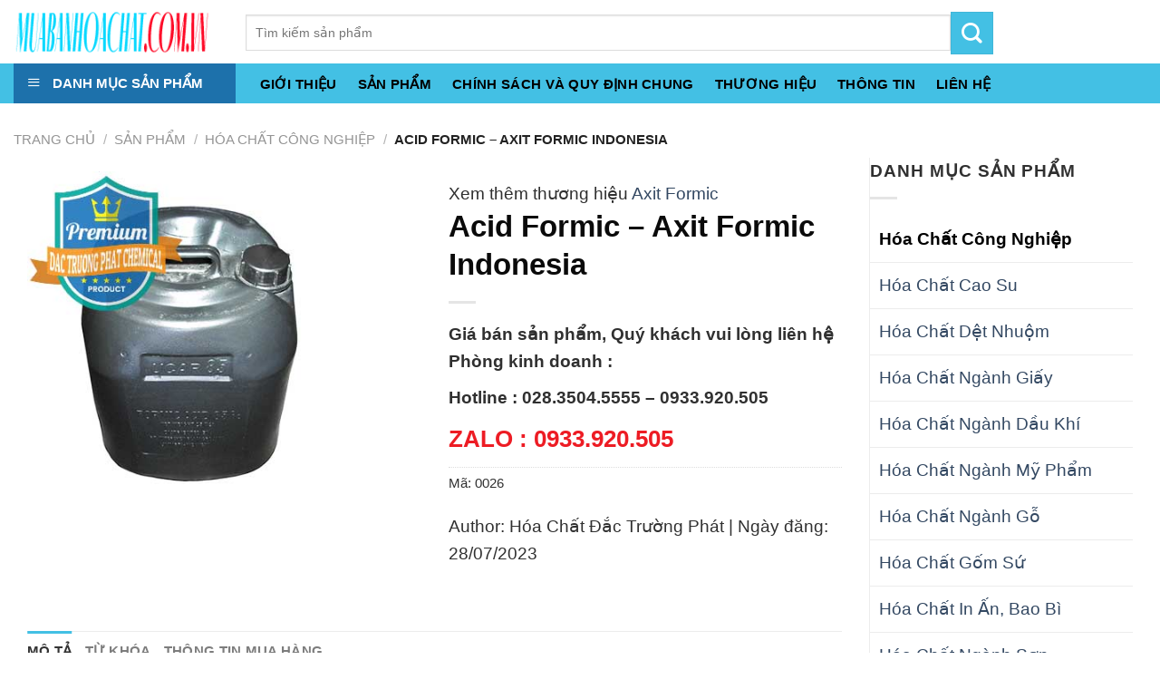

--- FILE ---
content_type: text/html; charset=UTF-8
request_url: https://muabanhoachat.com.vn/san-pham/formic-indonesia-0026/
body_size: 45949
content:
<!DOCTYPE html>
<!--[if IE 9 ]> <html lang="vi-VN" class="ie9 loading-site no-js"> <![endif]-->
<!--[if IE 8 ]> <html lang="vi-VN" class="ie8 loading-site no-js"> <![endif]-->
<!--[if (gte IE 9)|!(IE)]><!--><html lang="vi-VN" class="loading-site no-js"> <!--<![endif]-->
<head>
	<meta charset="UTF-8" />
	<meta name="viewport" content="width=device-width, initial-scale=1.0, maximum-scale=5.0, user-scalable=yes" />

	<link rel="profile" href="https://gmpg.org/xfn/11" />
	<link rel="pingback" href="https://muabanhoachat.com.vn/xmlrpc.php" />

	
<title>Nơi chuyên phân phối - bán Acid Formic - Axit Formic Indonesia | muabanhoachat.com.vn</title><style id="rocket-critical-css">@-webkit-keyframes spin{0%{-webkit-transform:rotate(0deg);transform:rotate(0deg)}to{-webkit-transform:rotate(1turn);transform:rotate(1turn)}}@keyframes spin{0%{-webkit-transform:rotate(0deg);transform:rotate(0deg)}to{-webkit-transform:rotate(1turn);transform:rotate(1turn)}}.mfp-hide{display:none!important}button::-moz-focus-inner{padding:0;border:0}.devvn-popup-quickbuy,.devvn-popup-quickbuy *{-webkit-box-sizing:border-box;-moz-box-sizing:border-box;box-sizing:border-box}.devvn-popup-content:after,.devvn-popup-prod:after{content:"";display:table;clear:both}.devvn-popup-inner{width:100%;max-width:750px;margin:0 auto 10px;box-shadow:0 2px 6px rgba(0,0,0,1);border-radius:4px 4px 0 0;-moz-border-radius:4px 4px 0 0;-webkit-border-radius:4px 4px 0 0;background:#fff;overflow:hidden}.devvn-popup-title{background:#c69a39;background:-moz-linear-gradient(top,#c69a39 0%,#c19a4b 100%);background:-webkit-linear-gradient(top,#c69a39 0%,#c19a4b 100%);background:linear-gradient(to bottom,#c69a39 0%,#c19a4b 100%);filter:progid:DXImageTransform.Microsoft.gradient(startColorstr='#c69a39',endColorstr='#c19a4b',GradientType=0);color:#fff;height:42px;line-height:42px;padding-left:20px;padding-right:40px;font-size:16px;text-transform:uppercase;color:#fff;position:relative}.devvn-popup-title span{display:block;white-space:nowrap;overflow:hidden;text-overflow:ellipsis}.devvn-popup-content{padding:10px}.devvn-popup-close{width:20px;height:20px;display:inline-block;position:absolute;top:10px;right:10px;text-align:center;line-height:100%;color:#fff;background:url(https://muabanhoachat.com.vn/wp-content/plugins/devvn-quick-buy/images/close.png) no-repeat center center;background-size:100% auto;-moz-background-size:100% auto;-webkit-background-size:100% auto;overflow:hidden;text-indent:-9999px;border:0 solid transparent;outline:none;-webkit-appearance:none!important;-moz-appearance:none!important;appearance:none!important;margin:auto;padding:0;min-height:inherit}.devvn-popup-img{width:100px;height:auto;float:left;margin-right:10px;margin-bottom:10px}.devvn-popup-info{overflow:hidden;margin-bottom:10px}.devvn-popup-quickbuy{line-height:20px;color:#333;font-family:Tahoma,Arial,sans-serif;font-size:14px;font-weight:400;line-height:1.3125}span.devvn_title{font-size:18px;color:#333;font-weight:700;padding-bottom:10px}span.devvn_price{font-size:16px;color:red;font-weight:700;padding-bottom:5px;display:block}.devvn-popup-content-left{width:50%;float:left;padding-right:10px}.devvn-popup-content-right{width:50%;float:right;padding-left:10px}.popup-customer-info-title{font-size:16px;color:#333;margin-bottom:15px;font-weight:700}.popup-customer-info-group{width:100%;margin-bottom:6px}.popup-customer-info-group:after{display:block;content:" ";clear:both}.popup-customer-info-item-2{width:50%;float:left}.popup-customer-info-group .popup-customer-info-item-2:first-child{padding-right:3px}.popup-customer-info-group .popup-customer-info-item-2:last-child{padding-left:3px}body .popup-customer-info-group input,body .popup-customer-info-group textarea{font-size:12px;padding:2px 5px;border:1px solid #ccc;width:100%;height:26px;box-shadow:none;-moz-box-shadow:none;-webkit-box-shadow:none;margin:0;font-family:Tahoma,Arial,sans-serif;background:#fff}form#devvn_cusstom_info{margin-bottom:0}body .popup-customer-info-group textarea{height:45px;min-height:inherit}.popup-customer-info-group .devvn-order-btn{width:100%;height:36px;background:#c69a39;color:#fff;font-size:16px;text-transform:uppercase;border:none;border-radius:2px;outline:none;position:relative;overflow:hidden;margin:0;padding:0}.devvn_prod_variable{margin:0 0 20px}.popup-customer-info-radio label{display:inline-block;font-weight:400;position:relative;margin:0}.popup-customer-info-radio label input{border:0;clip:rect(0 0 0 0);height:1px;margin:-1px;overflow:hidden;padding:0;position:absolute;width:1px}.popup-customer-info-radio label span:before,.popup-customer-info-radio label span:after{width:16px;height:16px;content:"";position:absolute;border:1px solid #a6a6a6;border-radius:50%;-moz-border-radius:50%;-webkit-border-radius:50%;top:1px;left:0}.popup-customer-info-radio label span{padding-left:23px;display:block}.popup-customer-info-radio label input:checked~span:before{border:1px solid #fd7518}.popup-customer-info-radio label input:checked~span:after{background:#fd7518;border:1px solid #fd7518;width:8px;height:8px;top:5px;left:4px}.popup-customer-info-radio label~label{margin-left:20px}.popup-customer-info-item-1{overflow:hidden}.popup_quickbuy_shipping{display:flex}.popup_quickbuy_shipping_title{padding-right:10px}.popup_quickbuy_total_calc{font-weight:700}.devvn-popup-prod{display:table;width:100%;margin-bottom:15px}.devvn-popup-img{display:table-cell;float:none;vertical-align:middle;margin:0}.devvn-popup-info{display:table-cell;float:none;overflow:inherit;vertical-align:middle;padding-left:10px}.popup-customer-info-title.customer_coupon_title{font-size:13px;margin-bottom:5px}.popup-customer-info-item-2-3{-ms-flex:1;flex:1;-ms-flex-negative:1;-ms-flex-preferred-size:auto!important}.popup-customer-info-item-2-1{margin-left:10px}.customer_coupon_field{-js-display:flex;display:-ms-flexbox;display:flex;-ms-flex-flow:row nowrap;flex-flow:row nowrap;-ms-flex-align:center;align-items:center;-ms-flex-pack:justify;justify-content:space-between;width:100%}.customer_coupon_field button.apply_coupon{font-size:12px;padding:0 10px;border:1px solid #c69a39;width:100%;height:26px;line-height:24px;min-height:inherit;box-shadow:none;-moz-box-shadow:none;-webkit-box-shadow:none;margin:0;font-family:Tahoma,Arial,sans-serif;background:#c69a39;color:#fff;font-weight:400;white-space:nowrap}@media (max-width:750px){.devvn-popup-content-left,.devvn-popup-content-right{width:100%;padding-right:0;padding-left:0}.devvn-popup-content-left{margin-bottom:20px}}.customer_coupon_field_mess,.quickbuy_coupon_mess_amout{display:none}.pwb-clearfix:after{content:"";display:table;clear:both}button.pswp__button{box-shadow:none!important;background-image:url(https://muabanhoachat.com.vn/wp-content/plugins/woocommerce/assets/css/photoswipe/default-skin/default-skin.png)!important}button.pswp__button,button.pswp__button--arrow--left::before,button.pswp__button--arrow--right::before{background-color:transparent!important}button.pswp__button--arrow--left,button.pswp__button--arrow--right{background-image:none!important}.pswp{display:none;position:absolute;width:100%;height:100%;left:0;top:0;overflow:hidden;-ms-touch-action:none;touch-action:none;z-index:1500;-webkit-text-size-adjust:100%;-webkit-backface-visibility:hidden;outline:0}.pswp *{-webkit-box-sizing:border-box;box-sizing:border-box}.pswp__bg{position:absolute;left:0;top:0;width:100%;height:100%;background:#000;opacity:0;-webkit-transform:translateZ(0);transform:translateZ(0);-webkit-backface-visibility:hidden;will-change:opacity}.pswp__scroll-wrap{position:absolute;left:0;top:0;width:100%;height:100%;overflow:hidden}.pswp__container{-ms-touch-action:none;touch-action:none;position:absolute;left:0;right:0;top:0;bottom:0}.pswp__container{-webkit-touch-callout:none}.pswp__bg{will-change:opacity}.pswp__container{-webkit-backface-visibility:hidden}.pswp__item{position:absolute;left:0;right:0;top:0;bottom:0;overflow:hidden}.pswp__button{width:44px;height:44px;position:relative;background:0 0;overflow:visible;-webkit-appearance:none;display:block;border:0;padding:0;margin:0;float:right;opacity:.75;-webkit-box-shadow:none;box-shadow:none}.pswp__button::-moz-focus-inner{padding:0;border:0}.pswp__button,.pswp__button--arrow--left:before,.pswp__button--arrow--right:before{background:url(https://muabanhoachat.com.vn/wp-content/plugins/woocommerce/assets/css/photoswipe/default-skin/default-skin.png) 0 0 no-repeat;background-size:264px 88px;width:44px;height:44px}.pswp__button--close{background-position:0 -44px}.pswp__button--zoom{display:none;background-position:-88px 0}.pswp__button--arrow--left,.pswp__button--arrow--right{background:0 0;top:50%;margin-top:-50px;width:70px;height:100px;position:absolute}.pswp__button--arrow--left{left:0}.pswp__button--arrow--right{right:0}.pswp__button--arrow--left:before,.pswp__button--arrow--right:before{content:'';top:35px;background-color:rgba(0,0,0,.3);height:30px;width:32px;position:absolute}.pswp__button--arrow--left:before{left:6px;background-position:-138px -44px}.pswp__button--arrow--right:before{right:6px;background-position:-94px -44px}.pswp__share-modal{display:block;background:rgba(0,0,0,.5);width:100%;height:100%;top:0;left:0;padding:10px;position:absolute;z-index:1600;opacity:0;-webkit-backface-visibility:hidden;will-change:opacity}.pswp__share-modal--hidden{display:none}.pswp__share-tooltip{z-index:1620;position:absolute;background:#fff;top:56px;border-radius:2px;display:block;width:auto;right:44px;-webkit-box-shadow:0 2px 5px rgba(0,0,0,.25);box-shadow:0 2px 5px rgba(0,0,0,.25);-webkit-transform:translateY(6px);-ms-transform:translateY(6px);transform:translateY(6px);-webkit-backface-visibility:hidden;will-change:transform}.pswp__counter{position:absolute;left:0;top:0;height:44px;font-size:13px;line-height:44px;color:#fff;opacity:.75;padding:0 10px}.pswp__caption{position:absolute;left:0;bottom:0;width:100%;min-height:44px}.pswp__caption__center{text-align:left;max-width:420px;margin:0 auto;font-size:13px;padding:10px;line-height:20px;color:#ccc}.pswp__preloader{width:44px;height:44px;position:absolute;top:0;left:50%;margin-left:-22px;opacity:0;will-change:opacity;direction:ltr}@media screen and (max-width:1024px){.pswp__preloader{position:relative;left:auto;top:auto;margin:0;float:right}}.pswp__ui{-webkit-font-smoothing:auto;visibility:visible;opacity:1;z-index:1550}.pswp__top-bar{position:absolute;left:0;top:0;height:44px;width:100%}.pswp__caption,.pswp__top-bar{-webkit-backface-visibility:hidden;will-change:opacity}.pswp__caption,.pswp__top-bar{background-color:rgba(0,0,0,.5)}.pswp__ui--hidden .pswp__button--arrow--left,.pswp__ui--hidden .pswp__button--arrow--right,.pswp__ui--hidden .pswp__caption,.pswp__ui--hidden .pswp__top-bar{opacity:.001}#wide-nav>.flex-row>.flex-left{width:25%;min-width:245px;margin-right:15px}#mega-menu-wrap{width:100%;background:#1d71ab;position:relative}#mega-menu-title{padding:10px 0 10px 15px;font-size:15px;font-family:"Roboto Condensed",sans-serif;font-weight:700;color:#fff}#mega-menu-title i{margin-right:9px}#mega_menu{position:absolute;top:100%;margin-top:0;left:0;width:100%;border:1px solid #ddd;padding:0;background:#fff;display:none}#mega_menu>li{position:relative;z-index:8}#mega_menu li a{padding:10px 15px;display:block;font-size:14px}#mega_menu>li.menu-item-has-children>a:after{content:"\f105";font-family:FontAwesome;float:right}#mega_menu>li>a{position:relative;padding-left:40px}#mega_menu li>.toggle{display:none}#mega_menu>li>ul.sub-menu{position:absolute;top:-1px;left:100%;background:#fff;min-height:334px;margin:0;padding:0;border:1px solid #ccc;box-shadow:0 6px 12px rgba(0,0,0,.175)}#mega_menu ul.sub-menu li a{display:block}#mega_menu ul.sub-menu>li{position:relative}html{font-family:sans-serif;-ms-text-size-adjust:100%;-webkit-text-size-adjust:100%}body{margin:0}aside,figure,header,main,nav{display:block}a{background-color:transparent}strong{font-weight:inherit}strong{font-weight:bolder}img{border-style:none}svg:not(:root){overflow:hidden}button,input,textarea{font:inherit}button,input{overflow:visible}button{text-transform:none}button,html [type="button"],[type="submit"]{-webkit-appearance:button}button::-moz-focus-inner,input::-moz-focus-inner{border:0;padding:0}button:-moz-focusring,input:-moz-focusring{outline:1px dotted ButtonText}textarea{overflow:auto}[type="checkbox"],[type="radio"]{box-sizing:border-box;padding:0}[type="search"]{-webkit-appearance:textfield}[type="search"]::-webkit-search-cancel-button,[type="search"]::-webkit-search-decoration{-webkit-appearance:none}*,*:before,*:after{box-sizing:border-box}html{box-sizing:border-box;background-attachment:fixed}body{color:#777;scroll-behavior:smooth;-webkit-font-smoothing:antialiased;-moz-osx-font-smoothing:grayscale}img{max-width:100%;height:auto;display:inline-block;vertical-align:middle}figure{margin:0}a,button,input{-ms-touch-action:manipulation;touch-action:manipulation}.col{position:relative;margin:0;padding:0 15px 30px;width:100%}.col-fit{-ms-flex:1;flex:1}.col-inner{position:relative;margin-left:auto;margin-right:auto;width:100%;background-position:50% 50%;background-size:cover;background-repeat:no-repeat;-ms-flex:1 0 auto;flex:1 0 auto}@media screen and (min-width:850px){.col:first-child .col-inner{margin-left:auto;margin-right:0}}@media screen and (max-width:849px){.col{padding-bottom:30px}}@media screen and (min-width:850px){.row-divided>.col+.col:not(.large-12){border-left:1px solid #ececec}.row-divided.row-reverse>.col+.col:not(.large-12){border-left:0;border-right:1px solid #ececec}}.small-12{max-width:100%;-ms-flex-preferred-size:100%;flex-basis:100%}@media screen and (min-width:550px){.medium-10{max-width:83.33333%;-ms-flex-preferred-size:83.33333%;flex-basis:83.33333%}}@media screen and (min-width:850px){.large-3{max-width:25%;-ms-flex-preferred-size:25%;flex-basis:25%}.large-6{max-width:50%;-ms-flex-preferred-size:50%;flex-basis:50%}.large-9{max-width:75%;-ms-flex-preferred-size:75%;flex-basis:75%}.large-10{max-width:83.33333%;-ms-flex-preferred-size:83.33333%;flex-basis:83.33333%}.large-12{max-width:100%;-ms-flex-preferred-size:100%;flex-basis:100%}}body,.container,.row{width:100%;margin-left:auto;margin-right:auto}.container{padding-left:15px;padding-right:15px}.container,.row{max-width:1080px}.row.row-small{max-width:1065px}.row.row-large{max-width:1110px}.flex-row{-js-display:flex;display:-ms-flexbox;display:flex;-ms-flex-flow:row nowrap;flex-flow:row nowrap;-ms-flex-align:center;align-items:center;-ms-flex-pack:justify;justify-content:space-between;width:100%}.header .flex-row{height:100%}.flex-col{max-height:100%}.flex-grow{-ms-flex:1;flex:1;-ms-flex-negative:1;-ms-flex-preferred-size:auto!important}.flex-center{margin:0 auto}.flex-left{margin-right:auto}.flex-right{margin-left:auto}.flex-has-center>.flex-row>.flex-col:not(.flex-center){-ms-flex:1;flex:1}@media (max-width:849px){.medium-flex-wrap{-ms-flex-flow:column wrap;flex-flow:column wrap}.medium-flex-wrap .flex-col{padding-top:5px;padding-bottom:5px;-ms-flex-positive:0;flex-grow:0;width:100%}}@media (min-width:850px){.col2-set{-js-display:flex;display:-ms-flexbox;display:flex}.col2-set>div+div{padding-left:30px}}@media all and (-ms-high-contrast:none){.nav>li>a>i{top:-1px}}.row{width:100%;-js-display:flex;display:-ms-flexbox;display:flex;-ms-flex-flow:row wrap;flex-flow:row wrap}.row .row:not(.row-collapse),.container .row:not(.row-collapse),.lightbox-content .row:not(.row-collapse){padding-left:0;padding-right:0;margin-left:-15px;margin-right:-15px;width:auto}.row-reverse{-ms-flex-direction:row-reverse;flex-direction:row-reverse}.row .row-small:not(.row-collapse),.container .row-small:not(.row-collapse){margin-left:-10px;margin-right:-10px;margin-bottom:0}.row-small>.col{padding:0 9.8px 19.6px;margin-bottom:0}@media screen and (min-width:850px){.row-large{padding-left:0;padding-right:0}.row-large>.col{padding:0 30px 30px;margin-bottom:0}}.nav,.nav ul:not(.nav-dropdown){margin:0;padding:0}.nav>li>button{margin-bottom:0}.nav{width:100%;position:relative;display:inline-block;display:-ms-flexbox;display:flex;-ms-flex-flow:row wrap;flex-flow:row wrap;-ms-flex-align:center;align-items:center}.nav>li{display:inline-block;list-style:none;margin:0;padding:0;position:relative;margin:0 7px}.nav>li>a{padding:10px 0;display:inline-block;display:-ms-inline-flexbox;display:inline-flex;-ms-flex-wrap:wrap;flex-wrap:wrap;-ms-flex-align:center;align-items:center}.nav-center{-ms-flex-pack:center;justify-content:center}.nav-left{-ms-flex-pack:start;justify-content:flex-start}.nav-right{-ms-flex-pack:end;justify-content:flex-end}.nav>li>a{color:rgba(102,102,102,0.85)}.nav li:first-child{margin-left:0!important}.nav li:last-child{margin-right:0!important}.nav-uppercase>li>a{letter-spacing:.02em;text-transform:uppercase;font-weight:bolder}li.html form,li.html input{margin:0}.toggle{height:auto;width:45px;line-height:1;box-shadow:none!important;padding:0;color:currentColor;opacity:.6;margin:0 5px 0 0}.toggle i{font-size:1.8em}.nav.nav-vertical{-ms-flex-flow:column;flex-flow:column}.nav.nav-vertical li{list-style:none;margin:0;width:100%}.nav-vertical li li{font-size:1em;padding-left:.5em}.nav-vertical>li{display:-ms-flexbox;display:flex;-ms-flex-flow:row wrap;flex-flow:row wrap;-ms-flex-align:center;align-items:center}.nav-vertical>li ul{width:100%}.nav-vertical>li>ul>li a,.nav-vertical>li>a{display:block;width:auto;-ms-flex-positive:1;flex-grow:1}.nav-vertical>li>ul li a{color:#666}.nav-vertical>li>ul{margin:0 0 2em;padding-left:1em}.nav .children{position:fixed;opacity:0;left:-99999px;-ms-transform:translateX(-10px);transform:translateX(-10px)}.nav-sidebar.nav-vertical>li+li{border-top:1px solid #ececec}.nav-vertical>li+li{border-top:1px solid #ececec}.badge-container{margin:30px 0 0 0}.button,button{position:relative;display:inline-block;background-color:transparent;text-transform:uppercase;font-size:.97em;letter-spacing:.03em;-ms-touch-action:none;touch-action:none;font-weight:bolder;text-align:center;color:currentColor;text-decoration:none;border:1px solid transparent;vertical-align:middle;border-radius:0;margin-top:0;margin-right:1em;text-shadow:none;line-height:2.4em;min-height:2.5em;padding:0 1.2em;max-width:100%;text-rendering:optimizeLegibility;box-sizing:border-box}.button.is-outline{line-height:2.19em}.button{color:#fff;background-color:#446084;background-color:var(--primary-color);border-color:rgba(0,0,0,0.05)}.button.is-outline{border:2px solid currentColor;background-color:transparent}.is-outline{color:silver}.secondary{background-color:#d26e4b}button[disabled]{opacity:.6}.flex-col button,.flex-col .button,.flex-col input{margin-bottom:0}.is-divider{height:3px;display:block;background-color:rgba(0,0,0,0.1);margin:1em 0 1em;width:100%;max-width:30px}.widget .is-divider{margin-top:.66em}form{margin-bottom:0}input[type='email'],input[type='search'],input[type='text'],input[type='password'],textarea{box-sizing:border-box;border:1px solid #ddd;padding:0 .75em;height:2.507em;font-size:.97em;border-radius:0;max-width:100%;width:100%;vertical-align:middle;background-color:#fff;color:#333;box-shadow:inset 0 1px 2px rgba(0,0,0,0.1)}input[type='email'],input[type='search'],input[type='text'],textarea{-webkit-appearance:none;-moz-appearance:none;appearance:none}textarea{padding-top:0.7em;min-height:120px}label{font-weight:bold;display:block;font-size:.9em;margin-bottom:0.4em}input[type='checkbox'],input[type='radio']{display:inline;margin-right:10px;font-size:16px}.lazy-icons i[class^="icon-"]{visibility:hidden}i[class^="icon-"]{font-family:'fl-icons'!important;speak:none!important;margin:0;padding:0;display:inline-block;font-style:normal!important;font-weight:normal!important;font-variant:normal!important;text-transform:none!important;position:relative;line-height:1.2}button i,.button i{vertical-align:middle;top:-1.5px}.button.icon{margin-left:.12em;margin-right:.12em;min-width:2.5em;padding-left:.6em;padding-right:.6em;display:inline-block}.button.icon i{font-size:1.2em}.button.icon.circle{padding-left:0;padding-right:0}.button.icon.circle>i{margin:0 8px}.button.icon.circle>i:only-child{margin:0}.nav>li>a>i{vertical-align:middle;font-size:20px}.nav>li>a>i.icon-menu{font-size:1.9em}.nav>li.has-icon>a>i{min-width:1em}img{opacity:1}.img{position:relative}.img .img-inner{position:relative;overflow:hidden}.img,.img img{width:100%}.image-tools{padding:10px;position:absolute}.image-tools a:last-child{margin-bottom:0}.image-tools a.button{display:block}.image-tools.bottom.left{padding-top:0;padding-right:0}.image-tools.top.right{padding-bottom:0;padding-left:0}@media only screen and (max-device-width:1024px){.image-tools{opacity:1!important;padding:5px}}.lightbox-content{background-color:#fff;max-width:875px;margin:0 auto;transform:translateZ(0);box-shadow:3px 3px 20px 0 rgba(0,0,0,0.15);position:relative}.lightbox-content .lightbox-inner{padding:30px 20px}.pswp__bg{background-color:rgba(0,0,0,0.6)}@media (min-width:549px){.pswp__top-bar{background-color:transparent!important}}.pswp__item{opacity:0}.pswp__caption__center{text-align:center}.mfp-hide{display:none!important}.loading-spin{position:relative}.loading-spin{content:'';margin:0px auto;font-size:10px;text-indent:-9999em;border-top:3px solid rgba(0,0,0,0.1)!important;border-right:3px solid rgba(0,0,0,0.1)!important;border-bottom:3px solid rgba(0,0,0,0.1)!important;opacity:.8;border-left:3px solid #446084;animation:spin .6s infinite linear;border-radius:50%;width:30px;height:30px}.loading-spin{border-radius:50%;width:30px;height:30px}@keyframes spin{0%{transform:rotate(0deg)}100%{transform:rotate(360deg)}}.slider{position:relative}.slider::-webkit-scrollbar{width:0px!important;height:0px!important}.slider>div:not(.col){width:100%}.flickity-slider>div:not(.col){width:100%!important;padding:0;margin:0}.flickity-enabled{position:relative}.flickity-viewport{overflow:hidden;position:relative;height:100%;width:100%}.flickity-slider{position:absolute;width:100%;height:100%}.flickity-prev-next-button{position:absolute;top:40%;bottom:40%;background-color:transparent;margin:0;padding:0;width:36px;color:#111;border:none;opacity:0}.flickity-prev-next-button.next{-ms-transform:translateX(-20%);transform:translateX(-20%);right:2%}.flickity-prev-next-button.previous{-ms-transform:translateX(20%);transform:translateX(20%);left:2%}.flickity-prev-next-button:disabled,button.flickity-prev-next-button[disabled]{opacity:0!important;background:none!important;box-shadow:none!important}.flickity-prev-next-button svg{position:absolute;padding:5px;left:50%;top:50%;width:100%;max-width:100%;padding:20%;max-height:100%;height:auto;-ms-transform:translate(-50%,-50%);transform:translate(-50%,-50%)}.flickity-prev-next-button svg,.flickity-prev-next-button .arrow{border-color:currentColor;fill:currentColor}label{color:#222}a{color:#334862;text-decoration:none}a.plain{color:currentColor}ul{list-style:disc}ul{margin-top:0;padding:0}ul ul{margin:1.5em 0 1.5em 3em}li{margin-bottom:.6em}.button,button,input,textarea{margin-bottom:1em}form,figure,p,ul{margin-bottom:1.3em}form p{margin-bottom:.5em}body{line-height:1.6}h1,h3{color:#555;width:100%;margin-top:0;margin-bottom:.5em;text-rendering:optimizeSpeed}h1{font-size:1.7em;line-height:1.3}h3{font-size:1.25em}@media (max-width:549px){h1{font-size:1.4em}h3{font-size:1em}}p{margin-top:0}h3>span{-webkit-box-decoration-break:clone;box-decoration-break:clone}.uppercase,span.widget-title{line-height:1.05;letter-spacing:.05em;text-transform:uppercase}span.widget-title{font-size:1em;font-weight:600}.is-normal{font-weight:normal}.uppercase{line-height:1.2;text-transform:uppercase}.is-larger{font-size:1.3em}.is-small{font-size:.8em}@media (max-width:549px){.is-larger{font-size:1.2em}}.nav>li>a{font-size:.8em}.nav>li.html{font-size:.85em}.container:after,.row:after,.clearfix:after{content:"";display:table;clear:both}@media (max-width:549px){.hide-for-small{display:none!important}}@media (min-width:850px){.show-for-medium{display:none!important}}@media (max-width:849px){.hide-for-medium{display:none!important}.medium-text-center{text-align:center!important;width:100%!important;float:none!important}}.mb-0{margin-bottom:0!important}.mb-half{margin-bottom:15px}.mb-half:last-child{margin-bottom:0}.pb-0{padding-bottom:0!important}.text-left{text-align:left}.relative{position:relative!important}.absolute{position:absolute!important}.fixed{position:fixed!important;z-index:12}.top{top:0}.right{right:0}.left{left:0}.bottom{bottom:0}.fill{position:absolute;top:0;left:0;height:100%;right:0;bottom:0;padding:0!important;margin:0!important}.circle{border-radius:999px!important;object-fit:cover}.round{border-radius:5px}.z-1{z-index:21}.z-3{z-index:23}.z-top{z-index:9995}.z-top-3{z-index:9997}.no-scrollbar{-ms-overflow-style:-ms-autohiding-scrollbar}.no-scrollbar::-webkit-scrollbar{width:0px!important;height:0px!important}.screen-reader-text{clip:rect(1px,1px,1px,1px);position:absolute!important;height:1px;width:1px;overflow:hidden}@media screen and (max-width:549px){.x50{left:50%;-ms-transform:translateX(-50%);transform:translateX(-50%)}.y50{top:50.3%;-ms-transform:translateY(-50%);transform:translateY(-50%)}.y50.x50{-ms-transform:translate(-50%,-50%);transform:translate(-50%,-50%)}}@media screen and (min-width:550px) and (max-width:849px){.md-x50{left:50%;-ms-transform:translateX(-50%)!important;transform:translateX(-50%)!important}.md-y50{top:50%;-ms-transform:translateY(-50%)!important;transform:translateY(-50%)!important}.md-x50.md-y50{-ms-transform:translate(-50%,-50%)!important;transform:translate(-50%,-50%)!important}}@media screen and (min-width:850px){.lg-x50{left:50%;-ms-transform:translateX(-50%)!important;transform:translateX(-50%)!important}.lg-y50{top:50%;-ms-transform:translateY(-50%)!important;transform:translateY(-50%)!important}.lg-x50.lg-y50{-ms-transform:translate(-50%,-50%)!important;transform:translate(-50%,-50%)!important}}.show-on-hover{opacity:0;filter:blur(0)}.button.tooltip{opacity:1}.dark{color:#f1f1f1}.nav-dark .nav>li>a{color:rgba(255,255,255,0.8)}.nav-dark .nav>li.html{color:#fff}html{overflow-x:hidden}#wrapper,#main{background-color:#fff;position:relative}.header,.header-wrapper{width:100%;z-index:30;position:relative;background-size:cover;background-position:50% 0}.header-bg-color{background-color:rgba(255,255,255,0.9)}.header-bottom{display:-ms-flexbox;display:flex;-ms-flex-align:center;align-items:center;-ms-flex-wrap:no-wrap;flex-wrap:no-wrap}.header-bg-image,.header-bg-color{background-position:50% 0}.header-main{z-index:10;position:relative}.header-bottom{z-index:9;position:relative;min-height:35px}.header-block{width:100%;min-height:15px}img.size-full.alignnone{margin-bottom:2em}.widget{margin-bottom:1.5em}ul.menu>li{list-style:none;margin-bottom:.3em;text-align:left;margin:0}ul.menu>li li{list-style:none}ul.menu>li>a{display:inline-block;padding:6px 0;-ms-flex:1;flex:1}ul.menu>li:before{font-family:'fl-icons';display:inline-block;opacity:.6;margin-right:6px}ul.menu>li li>a{font-size:.9em;padding:3px 0;display:inline-block}ul.menu>li+li{border-top:1px solid #ececec}ul.menu>li ul{border-left:1px solid #ddd;margin:0 0 10px 3px;padding-left:15px;width:100%;display:none}ul.menu>li ul li{border:0;margin:0}ul.menu>li.has-child{display:-ms-flexbox;display:flex;-ms-flex-flow:row wrap;flex-flow:row wrap;-ms-flex-align:center;align-items:center}.breadcrumbs{text-transform:uppercase;color:#222;font-weight:bold;letter-spacing:0px;padding:0}.breadcrumbs .divider{position:relative;top:0;opacity:.35;margin:0 .3em;font-weight:300}.breadcrumbs a{color:rgba(102,102,102,0.7);font-weight:normal}.breadcrumbs a:first-of-type{margin-left:0}html{background-color:#5b5b5b}.back-to-top{margin:0;opacity:0;bottom:20px;right:20px;-ms-transform:translateY(30%);transform:translateY(30%)}.logo{line-height:1;margin:0}.logo a{text-decoration:none;display:block;color:#446084;font-size:32px;text-transform:uppercase;font-weight:bolder;margin:0}.logo img{display:block;width:auto}.header-logo-dark{display:none!important}.logo-left .logo{margin-left:0;margin-right:30px}@media screen and (max-width:849px){.header-inner .nav{-ms-flex-wrap:nowrap;flex-wrap:nowrap}.medium-logo-center .flex-left{-ms-flex-order:1;order:1;-ms-flex:1 1 0px;flex:1 1 0}.medium-logo-center .logo{-ms-flex-order:2;order:2;text-align:center;margin:0 15px}.medium-logo-center .logo img{margin:0 auto}.medium-logo-center .flex-right{-ms-flex:1 1 0px;flex:1 1 0;-ms-flex-order:3;order:3}}.page-title{position:relative}.page-title-inner{position:relative;padding-top:20px;min-height:60px}.searchform-wrapper form{margin-bottom:0}.mobile-nav>.search-form{padding:5px 0;width:100%}.searchform-wrapper:not(.form-flat) .submit-button{border-top-left-radius:0!important;border-bottom-left-radius:0!important}.searchform{position:relative}.searchform .button.icon{margin:0}.searchform .button.icon i{font-size:1.2em}.searchform-wrapper{width:100%}.col .live-search-results,.header-block .live-search-results,.header .search-form .live-search-results{text-align:left;color:#111;top:105%;box-shadow:0 0 10px 0 rgba(0,0,0,0.1);left:0;right:0;background-color:rgba(255,255,255,0.95);position:absolute}.icon-menu:before{content:"\e800"}.icon-angle-up:before{content:"\f106"}.icon-angle-down:before{content:"\f107"}.icon-search:before{content:"\e012"}.icon-expand:before{content:"\e015"}.woocommerce-form-login .button{margin-bottom:0}.woocommerce-privacy-policy-text{font-size:85%}p.form-row-wide{clear:both}.woocommerce-product-gallery figure{margin:0}.woocommerce-form-register .woocommerce-privacy-policy-text{margin-bottom:1.5em}.price{line-height:1}.product-info .price{font-size:1.5em;margin:.5em 0;font-weight:bolder}.price-wrapper .price{display:block}.product-main{padding:40px 0}.page-title:not(.featured-title)+main .product-main{padding-top:15px}.product-info{padding-top:10px}.product_meta>span{display:block;border-top:1px dotted #ddd;padding:5px 0}.product-gallery-slider img{width:100%}</style><link rel="preload" href="https://muabanhoachat.com.vn/wp-content/cache/min/1/88db4cbbfa9cf34fec687dff17ceb6d5.css" data-rocket-async="style" as="style" onload="this.onload=null;this.rel='stylesheet'" media="all" data-minify="1" />

<!-- This site is optimized with the Yoast SEO Premium plugin v12.0.1 - https://yoast.com/wordpress/plugins/seo/ -->
<meta name="description" content="Nơi bán _ cung cấp Acid Formic - Axit Formic Indonesia | Cty cung cấp - phân phối hóa chất tại Sài Gòn TP.HCM - muabanhoachat.com.vn"/>
<link rel="canonical" href="https://muabanhoachat.com.vn/san-pham/formic-indonesia-0026/" />
<meta property="og:locale" content="vi_VN" />
<meta property="og:type" content="product" />
<meta property="og:title" content="Nơi chuyên phân phối - bán Acid Formic - Axit Formic Indonesia | muabanhoachat.com.vn" />
<meta property="og:description" content="Nơi bán _ cung cấp Acid Formic - Axit Formic Indonesia | Cty cung cấp - phân phối hóa chất tại Sài Gòn TP.HCM - muabanhoachat.com.vn" />
<meta property="og:url" content="https://muabanhoachat.com.vn/san-pham/formic-indonesia-0026/" />
<meta property="og:site_name" content="muabanhoachat.com.vn" />
<meta property="og:image" content="https://muabanhoachat.com.vn/wp-content/uploads/2023/07/formic-indonesia-0026-muabanhoachat.com_.vn_001.jpg" />
<meta property="og:image:secure_url" content="https://muabanhoachat.com.vn/wp-content/uploads/2023/07/formic-indonesia-0026-muabanhoachat.com_.vn_001.jpg" />
<meta property="og:image:width" content="400" />
<meta property="og:image:height" content="400" />
<meta property="product:brand" content="Axit Formic"/>
<meta property="product:price:amount" content=""/>
<meta property="product:price:currency" content="VND"/>
<meta property="product:availability" content="instock"/>
<meta name="twitter:card" content="summary_large_image" />
<meta name="twitter:description" content="Nơi bán _ cung cấp Acid Formic - Axit Formic Indonesia | Cty cung cấp - phân phối hóa chất tại Sài Gòn TP.HCM - muabanhoachat.com.vn" />
<meta name="twitter:title" content="Nơi chuyên phân phối - bán Acid Formic - Axit Formic Indonesia | muabanhoachat.com.vn" />
<meta name="twitter:image" content="https://muabanhoachat.com.vn/wp-content/uploads/2023/07/formic-indonesia-0026-muabanhoachat.com_.vn_001.jpg" />
<script type='application/ld+json' class='yoast-schema-graph yoast-schema-graph--main'>{"@context":"https://schema.org","@graph":[{"@type":"WebSite","@id":"https://muabanhoachat.com.vn/#website","url":"https://muabanhoachat.com.vn/","name":"muabanhoachat.com.vn","potentialAction":{"@type":"SearchAction","target":"https://muabanhoachat.com.vn/?s={search_term_string}","query-input":"required name=search_term_string"}},{"@type":"ImageObject","@id":"https://muabanhoachat.com.vn/san-pham/formic-indonesia-0026/#primaryimage","url":"https://muabanhoachat.com.vn/wp-content/uploads/2023/07/formic-indonesia-0026-muabanhoachat.com_.vn_001.jpg","width":400,"height":400,"caption":"N\u01a1i b\u00e1n _ cung \u1ee9ng Acid Formic - Axit Formic Indonesia - 0026 - Cung c\u1ea5p v\u00e0 ph\u00e2n ph\u1ed1i h\u00f3a ch\u1ea5t t\u1ea1i TP.HCM - muabanhoachat.com.vn"},{"@type":"ItemPage","@id":"https://muabanhoachat.com.vn/san-pham/formic-indonesia-0026/#webpage","url":"https://muabanhoachat.com.vn/san-pham/formic-indonesia-0026/","inLanguage":"vi-VN","name":"N\u01a1i chuy\u00ean ph\u00e2n ph\u1ed1i - b\u00e1n Acid Formic - Axit Formic Indonesia | muabanhoachat.com.vn","isPartOf":{"@id":"https://muabanhoachat.com.vn/#website"},"primaryImageOfPage":{"@id":"https://muabanhoachat.com.vn/san-pham/formic-indonesia-0026/#primaryimage"},"datePublished":"2023-07-28T13:34:48+07:00","dateModified":"2023-07-28T13:34:48+07:00","description":"N\u01a1i b\u00e1n _ cung c\u1ea5p Acid Formic - Axit Formic Indonesia | Cty cung c\u1ea5p - ph\u00e2n ph\u1ed1i h\u00f3a ch\u1ea5t t\u1ea1i S\u00e0i G\u00f2n TP.HCM - muabanhoachat.com.vn"}]}</script>
<!-- / Yoast SEO Premium plugin. -->

<link href='https://fonts.gstatic.com' crossorigin rel='preconnect' />
<link rel="alternate" type="application/rss+xml" title="Dòng thông tin muabanhoachat.com.vn &raquo;" href="https://muabanhoachat.com.vn/feed/" />
<link rel="alternate" type="application/rss+xml" title="Dòng phản hồi muabanhoachat.com.vn &raquo;" href="https://muabanhoachat.com.vn/comments/feed/" />
<style type="text/css">
img.wp-smiley,
img.emoji {
	display: inline !important;
	border: none !important;
	box-shadow: none !important;
	height: 1em !important;
	width: 1em !important;
	margin: 0 .07em !important;
	vertical-align: -0.1em !important;
	background: none !important;
	padding: 0 !important;
}
</style>
	


<style id='woocommerce-inline-inline-css' type='text/css'>
.woocommerce form .form-row .required { visibility: visible; }
</style>





<script type='text/javascript' src='https://muabanhoachat.com.vn/wp-includes/js/jquery/jquery.js?ver=1.12.4-wp'></script>

<link rel='https://api.w.org/' href='https://muabanhoachat.com.vn/wp-json/' />
<link rel="EditURI" type="application/rsd+xml" title="RSD" href="https://muabanhoachat.com.vn/xmlrpc.php?rsd" />
<link rel="wlwmanifest" type="application/wlwmanifest+xml" href="https://muabanhoachat.com.vn/wp-includes/wlwmanifest.xml" /> 
<meta name="generator" content="WordPress 5.3.6" />
<meta name="generator" content="WooCommerce 3.9.2" />
<link rel='shortlink' href='https://muabanhoachat.com.vn/?p=96700' />
<style>.bg{opacity: 0; transition: opacity 1s; -webkit-transition: opacity 1s;} .bg-loaded{opacity: 1;}</style><!--[if IE]><link rel="stylesheet" type="text/css" href="https://muabanhoachat.com.vn/wp-content/themes/flatsome/assets/css/ie-fallback.css"><script src="//cdnjs.cloudflare.com/ajax/libs/html5shiv/3.6.1/html5shiv.js"></script><script>var head = document.getElementsByTagName('head')[0],style = document.createElement('style');style.type = 'text/css';style.styleSheet.cssText = ':before,:after{content:none !important';head.appendChild(style);setTimeout(function(){head.removeChild(style);}, 0);</script><script src="https://muabanhoachat.com.vn/wp-content/themes/flatsome/assets/libs/ie-flexibility.js"></script><![endif]--><meta name="google-site-verification" content="AUAg3wOK-zFDkHM7gQqUCGfB7uNte9hdGwtKKqgw1eU" /><style>.product-gallery img.lazy-load, .product-small img.lazy-load, .product-small img[data-lazy-srcset]:not(.lazyloaded){ padding-top: 119.83805668016%;}</style>	<noscript><style>.woocommerce-product-gallery{ opacity: 1 !important; }</style></noscript>
	<link rel="icon" href="https://muabanhoachat.com.vn/wp-content/uploads/2020/04/cropped-trang-chu-logo-muabanhoachat.com_.vn_-1-32x32.png" sizes="32x32" />
<link rel="icon" href="https://muabanhoachat.com.vn/wp-content/uploads/2020/04/cropped-trang-chu-logo-muabanhoachat.com_.vn_-1-192x192.png" sizes="192x192" />
<link rel="apple-touch-icon-precomposed" href="https://muabanhoachat.com.vn/wp-content/uploads/2020/04/cropped-trang-chu-logo-muabanhoachat.com_.vn_-1-180x180.png" />
<meta name="msapplication-TileImage" content="https://muabanhoachat.com.vn/wp-content/uploads/2020/04/cropped-trang-chu-logo-muabanhoachat.com_.vn_-1-270x270.png" />
<style id="custom-css" type="text/css">:root {--primary-color: #43c0e4;}.full-width .ubermenu-nav, .container, .row{max-width: 1310px}.row.row-collapse{max-width: 1280px}.row.row-small{max-width: 1302.5px}.row.row-large{max-width: 1340px}.header-main{height: 70px}#logo img{max-height: 70px}#logo{width:226px;}#logo img{padding:7px 0;}.header-bottom{min-height: 40px}.header-top{min-height: 30px}.transparent .header-main{height: 30px}.transparent #logo img{max-height: 30px}.has-transparent + .page-title:first-of-type,.has-transparent + #main > .page-title,.has-transparent + #main > div > .page-title,.has-transparent + #main .page-header-wrapper:first-of-type .page-title{padding-top: 80px;}.header.show-on-scroll,.stuck .header-main{height:65px!important}.stuck #logo img{max-height: 65px!important}.search-form{ width: 61%;}.header-bg-color, .header-wrapper {background-color: rgba(255,255,255,0.9)}.header-bottom {background-color: #43c0e4}.header-main .nav > li > a{line-height: 16px }.stuck .header-main .nav > li > a{line-height: 5px }.header-bottom-nav > li > a{line-height: 16px }@media (max-width: 549px) {.header-main{height: 70px}#logo img{max-height: 70px}}.nav-dropdown{font-size:100%}/* Color */.accordion-title.active, .has-icon-bg .icon .icon-inner,.logo a, .primary.is-underline, .primary.is-link, .badge-outline .badge-inner, .nav-outline > li.active> a,.nav-outline >li.active > a, .cart-icon strong,[data-color='primary'], .is-outline.primary{color: #43c0e4;}/* Color !important */[data-text-color="primary"]{color: #43c0e4!important;}/* Background Color */[data-text-bg="primary"]{background-color: #43c0e4;}/* Background */.scroll-to-bullets a,.featured-title, .label-new.menu-item > a:after, .nav-pagination > li > .current,.nav-pagination > li > span:hover,.nav-pagination > li > a:hover,.has-hover:hover .badge-outline .badge-inner,button[type="submit"], .button.wc-forward:not(.checkout):not(.checkout-button), .button.submit-button, .button.primary:not(.is-outline),.featured-table .title,.is-outline:hover, .has-icon:hover .icon-label,.nav-dropdown-bold .nav-column li > a:hover, .nav-dropdown.nav-dropdown-bold > li > a:hover, .nav-dropdown-bold.dark .nav-column li > a:hover, .nav-dropdown.nav-dropdown-bold.dark > li > a:hover, .is-outline:hover, .tagcloud a:hover,.grid-tools a, input[type='submit']:not(.is-form), .box-badge:hover .box-text, input.button.alt,.nav-box > li > a:hover,.nav-box > li.active > a,.nav-pills > li.active > a ,.current-dropdown .cart-icon strong, .cart-icon:hover strong, .nav-line-bottom > li > a:before, .nav-line-grow > li > a:before, .nav-line > li > a:before,.banner, .header-top, .slider-nav-circle .flickity-prev-next-button:hover svg, .slider-nav-circle .flickity-prev-next-button:hover .arrow, .primary.is-outline:hover, .button.primary:not(.is-outline), input[type='submit'].primary, input[type='submit'].primary, input[type='reset'].button, input[type='button'].primary, .badge-inner{background-color: #43c0e4;}/* Border */.nav-vertical.nav-tabs > li.active > a,.scroll-to-bullets a.active,.nav-pagination > li > .current,.nav-pagination > li > span:hover,.nav-pagination > li > a:hover,.has-hover:hover .badge-outline .badge-inner,.accordion-title.active,.featured-table,.is-outline:hover, .tagcloud a:hover,blockquote, .has-border, .cart-icon strong:after,.cart-icon strong,.blockUI:before, .processing:before,.loading-spin, .slider-nav-circle .flickity-prev-next-button:hover svg, .slider-nav-circle .flickity-prev-next-button:hover .arrow, .primary.is-outline:hover{border-color: #43c0e4}.nav-tabs > li.active > a{border-top-color: #43c0e4}.widget_shopping_cart_content .blockUI.blockOverlay:before { border-left-color: #43c0e4 }.woocommerce-checkout-review-order .blockUI.blockOverlay:before { border-left-color: #43c0e4 }/* Fill */.slider .flickity-prev-next-button:hover svg,.slider .flickity-prev-next-button:hover .arrow{fill: #43c0e4;}body{font-size: 120%;}@media screen and (max-width: 549px){body{font-size: 110%;}}body{font-family:"Muli", sans-serif}body{font-weight: 0}body{color: #303030}.nav > li > a {font-family:"Muli", sans-serif;}.nav > li > a {font-weight: 0;}h1,h2,h3,h4,h5,h6,.heading-font, .off-canvas-center .nav-sidebar.nav-vertical > li > a{font-family: "Muli", sans-serif;}h1,h2,h3,h4,h5,h6,.heading-font,.banner h1,.banner h2{font-weight: 700;}h1,h2,h3,h4,h5,h6,.heading-font{color: #0a0a0a;}.alt-font{font-family: "Muli", sans-serif;}.alt-font{font-weight: 0!important;}.header:not(.transparent) .header-nav.nav > li > a {color: #ffffff;}.header:not(.transparent) .header-nav.nav > li > a:hover,.header:not(.transparent) .header-nav.nav > li.active > a,.header:not(.transparent) .header-nav.nav > li.current > a,.header:not(.transparent) .header-nav.nav > li > a.active,.header:not(.transparent) .header-nav.nav > li > a.current{color: #000000;}.header-nav.nav-line-bottom > li > a:before,.header-nav.nav-line-grow > li > a:before,.header-nav.nav-line > li > a:before,.header-nav.nav-box > li > a:hover,.header-nav.nav-box > li.active > a,.header-nav.nav-pills > li > a:hover,.header-nav.nav-pills > li.active > a{color:#FFF!important;background-color: #000000;}.header:not(.transparent) .header-bottom-nav.nav > li > a{color: #000000;}.products.has-equal-box-heights .box-image {padding-top: 100%;}.shop-page-title.featured-title .title-bg{ background-image: url(https://muabanhoachat.com.vn/wp-content/uploads/2023/07/formic-indonesia-0026-muabanhoachat.com_.vn_001.jpg)!important;}@media screen and (min-width: 550px){.products .box-vertical .box-image{min-width: 247px!important;width: 247px!important;}}.page-title-small + main .product-container > .row{padding-top:0;}/* Custom CSS */#mega_menu{display:none !important;}.devvn_prod_variable{display:block!important;clear:both!important;margin: 20px 20px 20px !important;}body:not(.logged-in) .header-nav-main > li.account-item .nav-top-not-logged-in {width:42px;height:42px;line-height:42px;text-align:center !important;vertical-align:middle !important;border-radius:50%;border:2px solid var(--primary-color);}body:not(.logged-in) .header-nav-main > li.account-item > a > i{top:-5px;color: var(--primary-color);}.header-button .account-link, .header-button .account-link-mobile{border: 2px solid var(--primary-color) !important;width:42px;height:42px;padding-top:3px;}.header-button .account-link .icon-user , .header-button .account-link-mobile i{font-size:24px;color:var(--primary-color) !important;}body:not(.logged-in) .header-nav-main > li.account-item .nav-top-not-logged-in .icon-user{top:-5px !important;font-size:24px;color:var(--primary-color) !important;}.header-button:hover .icon-user , body:not(.logged-in) .header-nav-main > li.account-item .nav-top-not-logged-in:hover i{color:#ffffff !important;}.stuck .ot-vm-hover:hover ul#mega_menu, .ot-vm-hover:hover ul#mega_menu{display:block !important;}.ng-products-grid .pwb-brands-in-loop{display:none;}.home_silder .swiper-pagination{margin-top:5px;}.media{margin-top:15px;}.media:first-child{margin-top:0}.media,.media-body{overflow:hidden;zoom:1}.media-right,.media>.pull-right{padding-left:0px}.media-left,.media>.pull-left{padding-right:0px}.media-body,.media-left,.media-right{display:table-cell;vertical-align:top}.media-middle{vertical-align:middle}.media-bottom{vertical-align:bottom}.media-heading{margin-top:0;margin-bottom:5px}.media-list{padding-left:0;list-style:none}.media-left{width:50px;}.home_silder .swiper-slide > a {width:100%;padding-left:0px !important;;padding-right:0px !important;margin:0px !important; }.home_silder .swiper-slide > a img {width:100%;height:420px !important;}.widget.widget-woof{padding:3px;}.header-button .account-link{border: 2px solid var(--primary-color) !important;width:42px;height:42px;padding-top:3px;}.header-button .account-link .icon-user {top:3px;font-size:24px;color:var(--primary-color) !important;}.header-button:hover .icon-user {color:#ffffff !important;}/*Custom/**/.absolute-footer, html {background-color: #ffffff;}p{margin-bottom: 10px;font-family: "Muli", sans-serif !important;}.image-cover2{padding-top:0px !important;}ul.menu>li>a, ul.menu>li>span:first-child, .widget>ul>li>a, .widget>ul>li>span:first-child{padding: 10px;}.single-product #product-sidebar {/*flex-basis: 20%;max-width: 20%;/**/padding-left: 0;}.products.has-equal-box-heights .box-image{padding-top: 0;}.products.has-equal-box-heights .box-image a{padding-top: 100%;background-size: cover;}.div_img{display: inline-block;background-size: cover;background-position: center;}.single-product .product_meta .posted_in{display: none !important;}div.wpcf7-mail-sent-ng, div.wpcf7-aborted {border: 2px solid #398f14 !important;}/*Custom/**/#mega_menu > li.menu-item-has-children a:after {font-family: 'fl-icons' !important;}#mega-menu-wrap {width: 100%;background: #1d71ab;position: relative}#mega-menu-title {padding: 10px 0 10px 15px;font-size: 15px;font-family: "Roboto Condensed", sans-serif;font-weight: 700;color: #fff;cursor: pointer;text-transform: uppercase;}#mega-menu-title i {margin-right: 9px}#mega_menu {position: absolute;top: 100%;margin-top: 0;left: 0;width: 100%;border: 1px solid #ddd;padding: 0;background: #fff;/* display:none */}#header.header.has-sticky .header-wrapper.stuck #mega_menu {margin-top: 0}body.home #mega_menu {display: block}.ot-vm-hover:hover #mega_menu {display: block}#mega_menu ul>li {position: relative;z-index: 8}#mega_menu li a {padding: 10px 15px;display: block;font-size: 14px}#mega_menu ul>li>a {position: relative;padding-left: 40px}#mega_menu ul>li>a>img {max-width: 22px}#mega_menu ul>li:hover>a {background: #f5f5f5}#mega_menu li>.toggle {display: none}#mega_menu ul>li>ul.sub-menu {position: absolute;top: -1px;left: 100%;background: #fff;min-height: 334px;margin: 0;padding: 0;border: 1px solid #ccc;box-shadow: 0 6px 12px rgba(0, 0, 0, .175)}#mega_menu ul.sub-menu>li:hover>a {background: #f5f5f5}#mega_menu ul.sub-menu li a,#mega_menu ul>li:hover>ul.sub-menu {display: block}#header.header.has-sticky .header-wrapper.stuck #mega_menu:not(.active) {/* display:none */}#header.header #mega_menu.active {display: block}#mega_menu ul>li>.menu-image {position: absolute;left: 100%;top: 0;display: none;width: 200%;background: #fff;text-align: right}#mega_menu ul>li>.menu-image>img {position: relative;z-index: 1;max-width: 49%;max-height: 330px;margin-top: 1px}#mega_menu ul>li:hover>.menu-image,#mega_menu ul>li:hover>ul.sub-menu {display: block}#mega_menu ul>li:hover>ul.sub-menu:before {content: "";background: 0 0;position: absolute;top: -1px;bottom: 0;width: 15px;left: -15px}#mega_menu ul.sub-menu>li {position: relative}#mega_menu ul.sub-menu>li>.menu-image {position: absolute;top: 0;right: 0;width: 50%;min-height: 240px;background: #fff;text-align: right;display: none;z-index: 2}#mega_menu ul.sub-menu>li>.menu-image>img {width: 100%}#mega_menu ul.sub-menu>li:hover>.menu-image {display: block}#mega_menu ul>li, .widget>ul>li {list-style: none;margin-bottom: .3em;text-align: left;margin: 0;}.ot-vm-hover:hover #mega_menu {display: block !important;}input[type='email'], input[type='date'], input[type='search'], input[type='number'], input[type='text'], input[type='tel'], input[type='url'], input[type='password'], textarea, select, .select-resize-ghost, .select2-container .select2-choice, .select2-container .select2-selection{height: 40px !important;font-size: 14px !important;}.blog-single {padding-top: 20px;padding-bottom: 20px;}.blog-single .large-9 .article-inner {border: 1px solid #e3e3e3;padding: 15px;}.blog-single .entry-title {font-size: 24px;margin-bottom: 10px;}.blog-single .entry-meta {font-size: 12px;text-transform: none;letter-spacing: 0;color: gray;}.video-fit video, .video-fit iframe, img.back-image, .image-cover img, .has-format img, .has-equal-box-heights .box-image img{width: auto !important;}.search-results .col.large-9 .uppercase,.search-results .col.large-9 .row-slider{display: none !important;}.pwb-single-product-brands:before{content:'Xem thêm thương hiệu ';}.switcher .option{position: absolute !important;}/* Custom CSS Tablet */@media (max-width: 849px){.media{margin:0px;padding:0px !important;}.home_silder .swiper-slide > a img {width:100%;height:auto!important;margin:0px;}.home_silder .swiper-pagination{text-align:right;width:100%;top:auto;height:40px !important;padding:0px !important;padding-right:6px !important;margin-bottom:0px !important;bottom:0px !important;z-index:9999;}.media-body{display:none;}.media-right{display:none;padding-right:0px !important;}.swiper-pagination .media-left{width:30px;margin-right:0px;padding:0px !important;padding-right:0px !important;margin:0px !important;}.swiper-pagination-bullet{width:30px;bottom:0px !important;height:30px !important;padding:0px !important;}.swiper-pagination-bullet-active{height:30px !important;}.media{display:inline-block !important;}}/* Custom CSS Mobile */@media (max-width: 549px){.home_silder .swiper-pagination{height:25px !important;padding-bottom:9px;}.swiper-pagination .media-left {height:16px !important;}.swiper-pagination .media-left img {display:none !important;}.swiper-pagination-bullet-active:after,.swiper-pagination-bullet-active:before, .swiper-pagination-bullet-active:before{border:none !important;}.swiper-pagination-bullet-active,.swiper-pagination-bullet-active, .swiper-pagination-bullet-active{background:var(--primary-color);}.swiper-pagination-bullet{width:16px !important;height:16px !important;border-radius:50%;}.quantity+.button[name='add-to-cart'] {padding-left: 45px;padding-right: 10px;width: 150px;}.entry-summary a.devvn_buy_now , .entry-summary a.devvn_buy_now:hover { width: 100%;}.quantity+.button[name='add-to-cart'] {padding-left: 10px !important;}}.label-new.menu-item > a:after{content:"New";}.label-hot.menu-item > a:after{content:"Hot";}.label-sale.menu-item > a:after{content:"Sale";}.label-popular.menu-item > a:after{content:"Popular";}</style><noscript><style id="rocket-lazyload-nojs-css">.rll-youtube-player, [data-lazy-src]{display:none !important;}</style></noscript><script>
/*! loadCSS rel=preload polyfill. [c]2017 Filament Group, Inc. MIT License */
(function(w){"use strict";if(!w.loadCSS){w.loadCSS=function(){}}
var rp=loadCSS.relpreload={};rp.support=(function(){var ret;try{ret=w.document.createElement("link").relList.supports("preload")}catch(e){ret=!1}
return function(){return ret}})();rp.bindMediaToggle=function(link){var finalMedia=link.media||"all";function enableStylesheet(){link.media=finalMedia}
if(link.addEventListener){link.addEventListener("load",enableStylesheet)}else if(link.attachEvent){link.attachEvent("onload",enableStylesheet)}
setTimeout(function(){link.rel="stylesheet";link.media="only x"});setTimeout(enableStylesheet,3000)};rp.poly=function(){if(rp.support()){return}
var links=w.document.getElementsByTagName("link");for(var i=0;i<links.length;i++){var link=links[i];if(link.rel==="preload"&&link.getAttribute("as")==="style"&&!link.getAttribute("data-loadcss")){link.setAttribute("data-loadcss",!0);rp.bindMediaToggle(link)}}};if(!rp.support()){rp.poly();var run=w.setInterval(rp.poly,500);if(w.addEventListener){w.addEventListener("load",function(){rp.poly();w.clearInterval(run)})}else if(w.attachEvent){w.attachEvent("onload",function(){rp.poly();w.clearInterval(run)})}}
if(typeof exports!=="undefined"){exports.loadCSS=loadCSS}
else{w.loadCSS=loadCSS}}(typeof global!=="undefined"?global:this))
</script></head>

<body data-rsssl=1 class="product-template-default single single-product postid-96700 theme-flatsome woocommerce woocommerce-page woocommerce-no-js lightbox lazy-icons nav-dropdown-has-arrow">


<a class="skip-link screen-reader-text" href="#main">Skip to content</a>

<div id="wrapper">

		<div class="page-loader fixed fill z-top-3 ">
		<div class="page-loader-inner x50 y50 md-y50 md-x50 lg-y50 lg-x50 absolute">
			<div class="page-loader-logo" style="padding-bottom: 30px;">
		    	<!-- Header logo -->
<a href="https://muabanhoachat.com.vn/" title="muabanhoachat.com.vn - Hóa Chất Đắc Trường Phát" rel="home">
    <img width="226" height="70" src="data:image/svg+xml,%3Csvg%20xmlns='http://www.w3.org/2000/svg'%20viewBox='0%200%20226%2070'%3E%3C/svg%3E" class="header_logo header-logo" alt="muabanhoachat.com.vn" data-lazy-src="https://muabanhoachat.com.vn/wp-content/uploads/2020/04/trang-chu-logo-muabanhoachat.com_.vn_-1.png"/><noscript><img width="226" height="70" src="https://muabanhoachat.com.vn/wp-content/uploads/2020/04/trang-chu-logo-muabanhoachat.com_.vn_-1.png" class="header_logo header-logo" alt="muabanhoachat.com.vn"/></noscript><img  width="226" height="70" src="data:image/svg+xml,%3Csvg%20xmlns='http://www.w3.org/2000/svg'%20viewBox='0%200%20226%2070'%3E%3C/svg%3E" class="header-logo-dark" alt="muabanhoachat.com.vn" data-lazy-src="https://muabanhoachat.com.vn/wp-content/uploads/2020/05/trang-chu-logo-muabanhoachat.com_.vn_.png"/><noscript><img  width="226" height="70" src="https://muabanhoachat.com.vn/wp-content/uploads/2020/05/trang-chu-logo-muabanhoachat.com_.vn_.png" class="header-logo-dark" alt="muabanhoachat.com.vn"/></noscript></a>
		    </div>
			<div class="page-loader-spin"><div class="loading-spin"></div></div>
		</div>
		<style scope="scope">
			.page-loader{opacity: 0; transition: opacity .3s; transition-delay: .3s;
				background-color: #f4f4f4;
			}
			.loading-site .page-loader{opacity: .98;}
			.page-loader-logo{max-width: px; animation: pageLoadZoom 1.3s ease-out; -webkit-animation: pageLoadZoom 1.3s ease-out;}
			.page-loader-spin{animation: pageLoadZoomSpin 1.3s ease-out;}
			.page-loader-spin .loading-spin{width: 40px; height: 40px; }
			@keyframes pageLoadZoom {
			    0%   {opacity:0; transform: translateY(30px);}
			    100% {opacity:1; transform: translateY(0);}
			}
			@keyframes pageLoadZoomSpin {
			    0%   {opacity:0; transform: translateY(60px);}
			    100% {opacity:1; transform: translateY(0);}
			}
		</style>
	</div>


<header id="header" class="header ">
   <div class="header-wrapper">
	<div id="masthead" class="header-main hide-for-sticky">
      <div class="header-inner flex-row container logo-left medium-logo-center" role="navigation">

          <!-- Logo -->
          <div id="logo" class="flex-col logo">
            <!-- Header logo -->
<a href="https://muabanhoachat.com.vn/" title="muabanhoachat.com.vn - Hóa Chất Đắc Trường Phát" rel="home">
    <img width="226" height="70" src="data:image/svg+xml,%3Csvg%20xmlns='http://www.w3.org/2000/svg'%20viewBox='0%200%20226%2070'%3E%3C/svg%3E" class="header_logo header-logo" alt="muabanhoachat.com.vn" data-lazy-src="https://muabanhoachat.com.vn/wp-content/uploads/2020/04/trang-chu-logo-muabanhoachat.com_.vn_-1.png"/><noscript><img width="226" height="70" src="https://muabanhoachat.com.vn/wp-content/uploads/2020/04/trang-chu-logo-muabanhoachat.com_.vn_-1.png" class="header_logo header-logo" alt="muabanhoachat.com.vn"/></noscript><img  width="226" height="70" src="data:image/svg+xml,%3Csvg%20xmlns='http://www.w3.org/2000/svg'%20viewBox='0%200%20226%2070'%3E%3C/svg%3E" class="header-logo-dark" alt="muabanhoachat.com.vn" data-lazy-src="https://muabanhoachat.com.vn/wp-content/uploads/2020/05/trang-chu-logo-muabanhoachat.com_.vn_.png"/><noscript><img  width="226" height="70" src="https://muabanhoachat.com.vn/wp-content/uploads/2020/05/trang-chu-logo-muabanhoachat.com_.vn_.png" class="header-logo-dark" alt="muabanhoachat.com.vn"/></noscript></a>
          </div>

          <!-- Mobile Left Elements -->
          <div class="flex-col show-for-medium flex-left">
            <ul class="mobile-nav nav nav-left ">
              <li class="nav-icon has-icon">
  		<a href="#" data-open="#main-menu" data-pos="left" data-bg="main-menu-overlay" data-color="" class="is-small" aria-controls="main-menu" aria-expanded="false">
		
		  <i class="icon-menu" ></i>
		  		</a>
	</li>            </ul>
          </div>

          <!-- Left Elements -->
          <div class="flex-col hide-for-medium flex-left
            flex-grow">
            <ul class="header-nav header-nav-main nav nav-left  nav-uppercase" >
              <li class="header-block"><div class="header-block-block-1"><div class="row row-small"  id="row-1473078816">

<div class="col medium-10 small-12 large-10"  ><div class="col-inner"  >

<div class="gap-element clearfix" style="display:block; height:auto; padding-top:13px"></div>

<div class="searchform-wrapper ux-search-box relative is-normal"><form role="search" method="get" class="searchform" action="https://muabanhoachat.com.vn/">
		<div class="flex-row relative">
									<div class="flex-col flex-grow">
			  <input type="search" class="search-field mb-0" name="s" value="" placeholder="Tìm kiếm sản phẩm" />
		    <input type="hidden" name="post_type" value="product" />
        			</div><!-- .flex-col -->
			<div class="flex-col">
				<button type="submit" class="ux-search-submit submit-button secondary button icon mb-0">
					<i class="icon-search" ></i>				</button>
			</div><!-- .flex-col -->
		</div><!-- .flex-row -->
	 <div class="live-search-results text-left z-top"></div>
</form>
</div>


</div></div>


<style scope="scope">

</style>
</div></div></li>            </ul>
          </div>

          <!-- Right Elements -->
          <div class="flex-col hide-for-medium flex-right">
            <ul class="header-nav header-nav-main nav nav-right  nav-uppercase">
                          </ul>
          </div>

          <!-- Mobile Right Elements -->
          <div class="flex-col show-for-medium flex-right">
            <ul class="mobile-nav nav nav-right ">
                          </ul>
          </div>

      </div><!-- .header-inner -->
     
      </div><!-- .header-main --><div id="wide-nav" class="header-bottom wide-nav hide-for-sticky nav-dark flex-has-center">
    <div class="flex-row container">

                        <div class="flex-col hide-for-medium flex-left">
                <ul class="nav header-nav header-bottom-nav nav-left  nav-box nav-uppercase">
                                <div id="mega-menu-wrap" class="ot-vm-hover">
                <div id="mega-menu-title">
                    <i class="icon-menu"></i> Danh mục sản phẩm                </div>
                <ul id="mega_menu" class="menu"><li id="menu-item-26" class="menu-item menu-item-type-custom menu-item-object-custom menu-item-26"><a href="https://muabanhoachat.com.vn/hoa-chat-co-ban/">Hóa Chất Cơ Bản</a></li>
<li id="menu-item-31" class="menu-item menu-item-type-custom menu-item-object-custom menu-item-31"><a href="https://muabanhoachat.com.vn/hoa-chat-cong-nghiep/">Hóa Chất Công Nghiệp</a></li>
<li id="menu-item-30" class="sp-mua-nhieu menu-item menu-item-type-custom menu-item-object-custom menu-item-has-children menu-item-30"><a href="https://muabanhoachat.com.vn/hoa-chat-xu-ly-nuoc/">Hóa Chất Xử Lý Nước</a>
<ul class="sub-menu">
	<li id="menu-item-84" class="menu-cha menu-item menu-item-type-custom menu-item-object-custom menu-item-84"><a href="https://muabanhoachat.com.vn/hoa-chat-ho-boi/">Hóa Chất Hồ Bơi</a></li>
</ul>
</li>
<li id="menu-item-32" class="menu-item menu-item-type-custom menu-item-object-custom menu-item-32"><a href="https://muabanhoachat.com.vn/hoa-chat-cao-su/">Hóa Chất Cao Su</a></li>
<li id="menu-item-27" class="menu-item menu-item-type-custom menu-item-object-custom menu-item-27"><a href="https://muabanhoachat.com.vn/phu-gia-thuc-pham/">Phụ Gia Thực Phẩm</a></li>
<li id="menu-item-33" class="menu-item menu-item-type-custom menu-item-object-custom menu-item-33"><a href="https://muabanhoachat.com.vn/hoa-chat-nuoi-trong-thuy-san/">Hóa Chất Nuôi Trồng Thủy Sản</a></li>
<li id="menu-item-29" class="sp-ban-chay menu-item menu-item-type-custom menu-item-object-custom menu-item-29"><a href="https://muabanhoachat.com.vn/hoa-chat-det-nhuom/">Hóa Chất Dệt Nhuộm</a></li>
<li id="menu-item-34" class="menu-item menu-item-type-custom menu-item-object-custom menu-item-34"><a href="https://muabanhoachat.com.vn/hoa-chat-khu-trung-diet-khuan/">Hóa Chất Khử Trùng Diệt Khuẩn</a></li>
<li id="menu-item-35" class="menu-item menu-item-type-custom menu-item-object-custom menu-item-35"><a href="https://muabanhoachat.com.vn/hoa-chat-nganh-tay-rua/">Hóa Chất Ngành Tẩy Rửa</a></li>
<li id="menu-item-36" class="menu-item menu-item-type-custom menu-item-object-custom menu-item-36"><a href="https://muabanhoachat.com.vn/hoa-chat-nganh-my-pham/">Hóa Chất Ngành Mỹ Phẩm</a></li>
<li id="menu-item-1259" class="menu-item menu-item-type-custom menu-item-object-custom menu-item-1259"><a href="https://muabanhoachat.com.vn/hoa-chat-thuoc-da/">Hóa Chất Ngành Thuộc Da</a></li>
<li id="menu-item-83" class="menu-item menu-item-type-custom menu-item-object-custom menu-item-83"><a href="https://muabanhoachat.com.vn/hoa-chat-xi-ma/">Hóa Chất Ngành Xi Mạ</a></li>
<li id="menu-item-82" class="menu-item menu-item-type-custom menu-item-object-custom menu-item-82"><a href="https://muabanhoachat.com.vn/hoa-chat-nvl-sx-phan-bon/">Hóa Chất NVL SX Phân Bón</a></li>
<li id="menu-item-80" class="menu-cha menu-item menu-item-type-custom menu-item-object-custom menu-item-80"><a href="https://muabanhoachat.com.vn/hoa-chat-nong-nghiep/">Hóa Chất Nông Nghiệp</a></li>
<li id="menu-item-54" class="menu-cha menu-item menu-item-type-custom menu-item-object-custom menu-item-54"><a href="https://muabanhoachat.com.vn/hoa-chat-xay-dung/">Hóa Chất Xây Dựng</a></li>
<li id="menu-item-56" class="menu-item menu-item-type-custom menu-item-object-custom menu-item-56"><a href="https://muabanhoachat.com.vn/hoa-chat-nganh-giay/">Hóa Chất Ngành Giấy</a></li>
<li id="menu-item-59" class="menu-item menu-item-type-custom menu-item-object-custom menu-item-59"><a href="https://muabanhoachat.com.vn/hoa-chat-nganh-go/">Hóa Chất Ngành Gỗ</a></li>
<li id="menu-item-62" class="menu-item menu-item-type-custom menu-item-object-custom menu-item-62"><a href="https://muabanhoachat.com.vn/hoa-chat-nganh-dau-khi/">Hóa Chất Dầu Khí</a></li>
<li id="menu-item-63" class="menu-item menu-item-type-custom menu-item-object-custom menu-item-63"><a href="https://muabanhoachat.com.vn/hoa-chat-gom-su/">Hóa Chất Gốm Sứ</a></li>
<li id="menu-item-58" class="menu-item menu-item-type-custom menu-item-object-custom menu-item-58"><a href="https://muabanhoachat.com.vn/hoa-chat-nganh-son/">Hóa Chất Ngành Sơn</a></li>
<li id="menu-item-76" class="menu-cha menu-item menu-item-type-custom menu-item-object-custom menu-item-76"><a href="https://muabanhoachat.com.vn/hoa-chat-thuy-tinh/">Hóa Chất Thủy Tinh</a></li>
<li id="menu-item-79" class="menu-item menu-item-type-custom menu-item-object-custom menu-item-79"><a href="https://muabanhoachat.com.vn/hoa-chat-nganh-nhua/">Hóa Chất Ngành Nhựa</a></li>
<li id="menu-item-57" class="menu-cha menu-item menu-item-type-custom menu-item-object-custom menu-item-57"><a href="https://muabanhoachat.com.vn/hoa-chat-luyen-kim/">Hóa Chất Luyện Kim</a></li>
<li id="menu-item-81" class="menu-cha menu-item menu-item-type-custom menu-item-object-custom menu-item-81"><a href="https://muabanhoachat.com.vn/hoa-chat-in-an-bao-bi/">Hóa Chất In Ấn, Bao Bì</a></li>
</ul>            </div>
                            </ul>
            </div><!-- flex-col -->
            
                        <div class="flex-col hide-for-medium flex-center">
                <ul class="nav header-nav header-bottom-nav nav-center  nav-box nav-uppercase">
                    <li id="menu-item-1306" class="menu-item menu-item-type-post_type menu-item-object-page  menu-item-1306"><a href="https://muabanhoachat.com.vn/gioi-thieu/" class="nav-top-link">Giới thiệu</a></li>
<li id="menu-item-1004" class="menu-item menu-item-type-post_type menu-item-object-page current_page_parent  menu-item-1004"><a href="https://muabanhoachat.com.vn/san-pham/" class="nav-top-link">Sản Phẩm</a></li>
<li id="menu-item-1304" class="menu-item menu-item-type-post_type menu-item-object-page  menu-item-1304"><a href="https://muabanhoachat.com.vn/chinh-sach-ban-hang/" class="nav-top-link">Chính sách và quy định chung</a></li>
<li id="menu-item-1001" class="menu-item menu-item-type-post_type menu-item-object-page  menu-item-1001"><a href="https://muabanhoachat.com.vn/thuong-hieu/" class="nav-top-link">Thương hiệu</a></li>
<li id="menu-item-3179" class="menu-item menu-item-type-post_type_archive menu-item-object-blog  menu-item-3179"><a href="https://muabanhoachat.com.vn/blog/" class="nav-top-link">Thông tin</a></li>
<li id="menu-item-1308" class="menu-item menu-item-type-post_type menu-item-object-page  menu-item-1308"><a href="https://muabanhoachat.com.vn/lien-he/" class="nav-top-link">Liên Hệ</a></li>
                </ul>
            </div><!-- flex-col -->
            
                        <div class="flex-col hide-for-medium flex-right flex-grow">
              <ul class="nav header-nav header-bottom-nav nav-right  nav-box nav-uppercase">
                                 </ul>
            </div><!-- flex-col -->
            
                          <div class="flex-col show-for-medium flex-grow">
                  <ul class="nav header-bottom-nav nav-center mobile-nav  nav-box nav-uppercase">
                      <li class="header-search-form search-form html relative has-icon">
	<div class="header-search-form-wrapper">
		<div class="searchform-wrapper ux-search-box relative is-normal"><form role="search" method="get" class="searchform" action="https://muabanhoachat.com.vn/">
		<div class="flex-row relative">
									<div class="flex-col flex-grow">
			  <input type="search" class="search-field mb-0" name="s" value="" placeholder="Tìm kiếm sản phẩm" />
		    <input type="hidden" name="post_type" value="product" />
        			</div><!-- .flex-col -->
			<div class="flex-col">
				<button type="submit" class="ux-search-submit submit-button secondary button icon mb-0">
					<i class="icon-search" ></i>				</button>
			</div><!-- .flex-col -->
		</div><!-- .flex-row -->
	 <div class="live-search-results text-left z-top"></div>
</form>
</div>	</div>
</li>                  </ul>
              </div>
            
    </div><!-- .flex-row -->
</div><!-- .header-bottom -->

<div class="header-bg-container fill"><div class="header-bg-image fill"></div><div class="header-bg-color fill"></div></div><!-- .header-bg-container -->   </div><!-- header-wrapper-->
</header>

<div class="page-title shop-page-title product-page-title">
	<div class="page-title-inner flex-row medium-flex-wrap container">
	  <div class="flex-col flex-grow medium-text-center">
	  		<div class="is-small">
	<nav class="woocommerce-breadcrumb breadcrumbs"><a href="https://muabanhoachat.com.vn" rel="v:url" property="v:title">Trang chủ</a> <span class="divider">&#47;</span> <a href="https://muabanhoachat.com.vn/san-pham/" rel="v:url" property="v:title">Sản Phẩm</a> <span class="divider">&#47;</span> <a href="https://muabanhoachat.com.vn/hoa-chat-cong-nghiep/" rel="v:url" property="v:title">Hóa Chất Công Nghiệp</a></span> <span class="divider">&#47;</span> Acid Formic &#8211; Axit Formic Indonesia</nav></div>
	  </div><!-- .flex-left -->
	  
	   <div class="flex-col medium-text-center">
		   		   </div><!-- .flex-right -->
	</div><!-- flex-row -->
</div><!-- .page-title -->

<main id="main" class="">

	
		
			<div class="container">
	<div class="woocommerce-notices-wrapper"></div></div><!-- /.container -->
<div id="product-96700" class="product type-product post-96700 status-publish first instock product_cat-hoa-chat-cao-su product_cat-hoa-chat-cong-nghiep product_cat-hoa-chat-nganh-dau-khi product_cat-hoa-chat-nganh-tay-rua product_cat-hoa-chat-thuoc-da has-post-thumbnail shipping-taxable product-type-simple">
	<div class="row content-row row-divided row-large row-reverse">

	<div id="product-sidebar" class="col large-3 hide-for-medium shop-sidebar ">
		<aside id="woocommerce_product_categories-2" class="widget woocommerce widget_product_categories"><span class="widget-title shop-sidebar">Danh mục sản phẩm</span><div class="is-divider small"></div><ul class="product-categories"><li class="cat-item cat-item-67 current-cat"><a href="https://muabanhoachat.com.vn/hoa-chat-cong-nghiep/">Hóa Chất Công Nghiệp</a></li>
<li class="cat-item cat-item-68"><a href="https://muabanhoachat.com.vn/hoa-chat-cao-su/">Hóa Chất Cao Su</a></li>
<li class="cat-item cat-item-69"><a href="https://muabanhoachat.com.vn/hoa-chat-det-nhuom/">Hóa Chất Dệt Nhuộm</a></li>
<li class="cat-item cat-item-70"><a href="https://muabanhoachat.com.vn/hoa-chat-nganh-giay/">Hóa Chất Ngành Giấy</a></li>
<li class="cat-item cat-item-71"><a href="https://muabanhoachat.com.vn/hoa-chat-nganh-dau-khi/">Hóa Chất Ngành Dầu Khí</a></li>
<li class="cat-item cat-item-72"><a href="https://muabanhoachat.com.vn/hoa-chat-nganh-my-pham/">Hóa Chất Ngành Mỹ Phẩm</a></li>
<li class="cat-item cat-item-73"><a href="https://muabanhoachat.com.vn/hoa-chat-nganh-go/">Hóa Chất Ngành Gỗ</a></li>
<li class="cat-item cat-item-74"><a href="https://muabanhoachat.com.vn/hoa-chat-gom-su/">Hóa Chất Gốm Sứ</a></li>
<li class="cat-item cat-item-75"><a href="https://muabanhoachat.com.vn/hoa-chat-in-an-bao-bi/">Hóa Chất In Ấn, Bao Bì</a></li>
<li class="cat-item cat-item-76"><a href="https://muabanhoachat.com.vn/hoa-chat-nganh-son/">Hóa Chất Ngành Sơn</a></li>
<li class="cat-item cat-item-77"><a href="https://muabanhoachat.com.vn/hoa-chat-nganh-tay-rua/">Hóa Chất Ngành Tẩy Rửa</a></li>
<li class="cat-item cat-item-78"><a href="https://muabanhoachat.com.vn/hoa-chat-thuoc-da/">Hóa Chất Thuộc Da</a></li>
<li class="cat-item cat-item-79"><a href="https://muabanhoachat.com.vn/hoa-chat-thuy-tinh/">Hóa Chất Thủy Tinh</a></li>
<li class="cat-item cat-item-80"><a href="https://muabanhoachat.com.vn/hoa-chat-xay-dung/">Hóa Chất Xây Dựng</a></li>
<li class="cat-item cat-item-81"><a href="https://muabanhoachat.com.vn/hoa-chat-xi-ma/">Hóa Chất Xi Mạ</a></li>
<li class="cat-item cat-item-82"><a href="https://muabanhoachat.com.vn/hoa-chat-nong-nghiep/">Hóa Chất Nông Nghiệp</a></li>
<li class="cat-item cat-item-83"><a href="https://muabanhoachat.com.vn/hoa-chat-nuoi-trong-thuy-san/">Hóa Chất Nuôi Trồng Thủy Sản</a></li>
<li class="cat-item cat-item-84"><a href="https://muabanhoachat.com.vn/hoa-chat-nvl-sx-phan-bon/">Hóa Chất NVL SX Phân Bón</a></li>
<li class="cat-item cat-item-85"><a href="https://muabanhoachat.com.vn/hoa-chat-nganh-nhua/">Hóa Chất Ngành Nhựa</a></li>
<li class="cat-item cat-item-86"><a href="https://muabanhoachat.com.vn/phu-gia-thuc-pham/">Phụ Gia Thực Phẩm</a></li>
<li class="cat-item cat-item-87"><a href="https://muabanhoachat.com.vn/hoa-chat-xu-ly-nuoc/">Hóa Chất Xử Lý Nước</a></li>
<li class="cat-item cat-item-88"><a href="https://muabanhoachat.com.vn/hoa-chat-khu-trung-diet-khuan/">Hóa Chất Khử Trùng Diệt Khuẩn</a></li>
<li class="cat-item cat-item-89"><a href="https://muabanhoachat.com.vn/hoa-chat-luyen-kim/">Hóa Chất Luyện Kim</a></li>
<li class="cat-item cat-item-90"><a href="https://muabanhoachat.com.vn/hoa-chat-ho-boi/">Hóa Chất Hồ Bơi</a></li>
<li class="cat-item cat-item-189"><a href="https://muabanhoachat.com.vn/phu-gia-chan-nuoi/">Phụ Gia Chăn nuôi</a></li>
</ul></aside>	</div><!-- col large-3 -->

	<div class="col large-9">
		<div class="product-main">
		<div class="row">
			<div class="large-6 col">
				<div class="row row-small">
<div class="col large-10">

<div class="woocommerce-product-gallery woocommerce-product-gallery--with-images woocommerce-product-gallery--columns-4 images relative mb-half has-hover" data-columns="4">

  <div class="badge-container is-larger absolute left top z-1">
</div>
  <div class="image-tools absolute top show-on-hover right z-3">
      </div>

  <figure class="woocommerce-product-gallery__wrapper product-gallery-slider slider slider-nav-small mb-0"
        data-flickity-options='{
                "cellAlign": "center",
                "wrapAround": true,
                "autoPlay": false,
                "prevNextButtons":true,
                "adaptiveHeight": true,
                "imagesLoaded": true,
                "lazyLoad": 1,
                "dragThreshold" : 15,
                "pageDots": false,
                "rightToLeft": false       }'>
    <div data-thumb="https://muabanhoachat.com.vn/wp-content/uploads/2023/07/formic-indonesia-0026-muabanhoachat.com_.vn_001-100x100.jpg" class="woocommerce-product-gallery__image slide first"><a href="https://muabanhoachat.com.vn/wp-content/uploads/2023/07/formic-indonesia-0026-muabanhoachat.com_.vn_001.jpg"><img width="400" height="400" src="https://muabanhoachat.com.vn/wp-content/uploads/2023/07/formic-indonesia-0026-muabanhoachat.com_.vn_001.jpg" class="wp-post-image skip-lazy" alt="Acid Formic &#8211; Axit Formic Indonesia" title="Acid Formic &#8211; Axit Formic Indonesia" data-caption="" data-src="https://muabanhoachat.com.vn/wp-content/uploads/2023/07/formic-indonesia-0026-muabanhoachat.com_.vn_001.jpg" data-large_image="https://muabanhoachat.com.vn/wp-content/uploads/2023/07/formic-indonesia-0026-muabanhoachat.com_.vn_001.jpg" data-large_image_width="400" data-large_image_height="400" /></a></div>  </figure>

  <div class="image-tools absolute bottom left z-3">
      </div>
</div>
</div>

</div>

			</div>


			<div class="product-info summary entry-summary col col-fit product-summary">
				<div class="pwb-single-product-brands pwb-clearfix"><a href="https://muabanhoachat.com.vn/thuong-hieu/axit-formic/" title="View brand">Axit Formic</a></div><h1 class="product-title product_title entry-title">
	Acid Formic &#8211; Axit Formic Indonesia</h1>

	<div class="is-divider small"></div>
<div class="price-wrapper">
	<p class="price product-page-price ">
  </p>
</div>

<p style="text-align: left;"><strong>Gi&aacute; b&aacute;n s&#7843;n ph&#7849;m, Qu&yacute; kh&aacute;ch vui l&ograve;ng li&ecirc;n h&#7879; Ph&ograve;ng kinh doanh :</strong></p>
<p style="text-align: left;"><strong>Hotline : 028.3504.5555 &ndash; 0933.920.505</strong></p>
<p style="text-align: left;"><span style="font-size: 135%; color: #ed1c24;"><strong>ZALO : 0933.920.505</strong></span></p>

<input id="daam-post-id" type="hidden" value="96700"><div class="product_meta">

	
	
		<span class="sku_wrapper">Mã: <span class="sku">0026</span></span>

	
	<span class="posted_in">Danh mục: <a href="https://muabanhoachat.com.vn/hoa-chat-cao-su/" rel="tag">Hóa Chất Cao Su</a>, <a href="https://muabanhoachat.com.vn/hoa-chat-cong-nghiep/" rel="tag">Hóa Chất Công Nghiệp</a>, <a href="https://muabanhoachat.com.vn/hoa-chat-nganh-dau-khi/" rel="tag">Hóa Chất Ngành Dầu Khí</a>, <a href="https://muabanhoachat.com.vn/hoa-chat-nganh-tay-rua/" rel="tag">Hóa Chất Ngành Tẩy Rửa</a>, <a href="https://muabanhoachat.com.vn/hoa-chat-thuoc-da/" rel="tag">Hóa Chất Thuộc Da</a></span>
	
	
</div>
				<div class="a_d">
					Author: Hóa Chất Đắc Trường Phát | Ngày đăng: 28/07/2023				</div>

			</div><!-- .summary -->
		</div><!-- .row -->
		</div><!-- .product-main -->
		
		<div class="product-footer test-1">
			
	<div class="woocommerce-tabs wc-tabs-wrapper container tabbed-content">
		<ul class="tabs wc-tabs product-tabs small-nav-collapse nav nav-uppercase nav-line nav-left" role="tablist">
							<li class="description_tab active" id="tab-title-description" role="tab" aria-controls="tab-description">
					<a href="#tab-description">Mô tả</a>
				</li>
							<li class="tab1_tab " id="tab-title-tab1" role="tab" aria-controls="tab-tab1">
					<a href="#tab-tab1">Từ Khóa</a>
				</li>
							<li class="tab2_tab " id="tab-title-tab2" role="tab" aria-controls="tab-tab2">
					<a href="#tab-tab2">Thông tin mua hàng</a>
				</li>
					</ul>
		<div class="tab-panels">
							<div class="woocommerce-Tabs-panel woocommerce-Tabs-panel--description panel entry-content active" id="tab-description" role="tabpanel" aria-labelledby="tab-title-description">
										


<h2><strong>C&ocirc;ng ty ph&acirc;n ph&#7889;i ( b&aacute;n ) Acid Formic &ndash; Axit Formic Indonesia</strong></h2>
<p><a href="https://muabanhoachat.com.vn/wp-content/uploads/2023/07/formic-indonesia-0026-muabanhoachat.com_.vn_003.jpg" title="Acid Formic - Axit Formic Indonesia"><img src="[data-uri]" data-src="https://muabanhoachat.com.vn/wp-content/uploads/2023/07/formic-indonesia-0026-muabanhoachat.com_.vn_003.jpg" alt="C&ocirc;ng ty kinh doanh v&agrave; b&aacute;n Acid Formic - Axit Formic Indonesia - 0026 - Cung c&#7845;p - kinh doanh h&oacute;a ch&#7845;t t&#7841;i TP.HCM - muabanhoachat.com.vn" width="1500" height="1060" class="pb-seo-lazy aligncenter size-full wp-image-96285" title="Acid Formic - Axit Formic Indonesia"><noscript><img src="https://muabanhoachat.com.vn/wp-content/uploads/2023/07/formic-indonesia-0026-muabanhoachat.com_.vn_003.jpg" alt="C&ocirc;ng ty kinh doanh v&agrave; b&aacute;n Acid Formic - Axit Formic Indonesia - 0026 - Cung c&#7845;p - kinh doanh h&oacute;a ch&#7845;t t&#7841;i TP.HCM - muabanhoachat.com.vn" width="1500" height="1060" class="aligncenter size-full wp-image-96285" title="Acid Formic - Axit Formic Indonesia"></noscript></a></p>
<p>C&ocirc;ng Th&#7913;c : HCOOH</p>
<p>H&agrave;m l&#432;&#7907;ng : 85%</p>
<p>Xu&#7845;t x&#7913; : Indonesia</p>
<p>&#272;&oacute;ng g&oacute;i : 35Kg/1Can</p>
<h2><strong>Khai th&aacute;c v&agrave; s&#7917; d&#7909;ng <strong>Acid Formic &ndash; Axit Formic</strong></strong></h2>
<p><a href="https://muabanhoachat.com.vn/wp-content/uploads/2023/07/formic-indonesia-0026-muabanhoachat.com_.vn_002.jpg" title="Acid Formic - Axit Formic Indonesia"><img src="[data-uri]" data-src="https://muabanhoachat.com.vn/wp-content/uploads/2023/07/formic-indonesia-0026-muabanhoachat.com_.vn_002.jpg" alt="C&ocirc;ng ty cung c&#7845;p &amp; b&aacute;n Acid Formic - Axit Formic Indonesia - 0026 - Nh&agrave; cung c&#7845;p _ ph&acirc;n ph&#7889;i h&oacute;a ch&#7845;t t&#7841;i TP.HCM - muabanhoachat.com.vn" width="1500" height="1060" class="pb-seo-lazy aligncenter size-full wp-image-96284" title="Acid Formic - Axit Formic Indonesia"><noscript><img src="https://muabanhoachat.com.vn/wp-content/uploads/2023/07/formic-indonesia-0026-muabanhoachat.com_.vn_002.jpg" alt="C&ocirc;ng ty cung c&#7845;p &amp; b&aacute;n Acid Formic - Axit Formic Indonesia - 0026 - Nh&agrave; cung c&#7845;p _ ph&acirc;n ph&#7889;i h&oacute;a ch&#7845;t t&#7841;i TP.HCM - muabanhoachat.com.vn" width="1500" height="1060" class="aligncenter size-full wp-image-96284" title="Acid Formic - Axit Formic Indonesia"></noscript></a></p>
<p><strong>Acid Formic &ndash; Axit Formic</strong> l&agrave; m&#7897;t h&#7907;p ch&#7845;t h&oacute;a h&#7885;c c&oacute; c&ocirc;ng th&#7913;c HCOOH. &#272;&acirc;y l&agrave; m&#7897;t acid h&#7919;u c&#417; m&#7841;nh v&agrave; c&oacute; m&ugrave;i h&#7855;c c&#7911;a ch&uacute;ng. H&oacute;a ch&#7845;t th&#432;&#7901;ng t&#7891;n t&#7841;i d&#432;&#7899;i d&#7841;ng dung d&#7883;ch trong n&#432;&#7899;c ho&#7863;c d&#432;&#7899;i d&#7841;ng h&#417;i trong &#273;i&#7873;u ki&#7879;n th&iacute;ch h&#7907;p.</p>
<p>N&oacute; c&oacute; th&#7875; &#273;&#432;&#7907;c t&igrave;m th&#7845;y t&#7921; nhi&ecirc;n trong m&#7897;t s&#7889; lo&#7841;i c&ocirc;n tr&ugrave;ng nh&#432; ki&#7871;n v&agrave; ong, do &#273;&oacute; c&ograve;n &#273;&#432;&#7907;c g&#7885;i l&agrave; &ldquo;axit ki&#7871;n v&agrave; ong&rdquo;. Ngo&agrave;i ra, h&oacute;a ch&#7845;t c&#361;ng c&oacute; th&#7875; &#273;&#432;&#7907;c t&#7893;ng h&#7907;p c&ocirc;ng nghi&#7879;p t&#7915; c&aacute;c ngu&#7891;n t&#7921; nhi&ecirc;n ho&#7863;c th&ocirc;ng qua qu&aacute; tr&igrave;nh h&oacute;a h&#7885;c.</p>
<p><strong>Acid Formic &ndash; Axit Formic</strong> &#273;&#432;&#7907;c s&#7917; d&#7909;ng trong nhi&#7873;u &#7913;ng d&#7909;ng kh&aacute;c nhau. V&iacute; d&#7909;, n&oacute; &#273;&#432;&#7907;c s&#7917; d&#7909;ng trong ng&agrave;nh c&ocirc;ng nghi&#7879;p da gi&agrave;y &#273;&#7875; t&#7849;y da v&agrave; l&agrave;m m&#7873;m da. N&oacute; c&#361;ng &#273;&#432;&#7907;c s&#7917; d&#7909;ng trong ng&agrave;nh n&ocirc;ng nghi&#7879;p nh&#432; m&#7897;t ch&#7845;t b&#7843;o qu&#7843;n trong qu&aacute; tr&igrave;nh thu ho&#7841;ch v&agrave; v&#7853;n chuy&#7875;n hoa qu&#7843;. B&ecirc;n c&#7841;nh &#273;&oacute;, h&oacute;a ch&#7845;t c&#361;ng c&oacute; th&#7875; &#273;&#432;&#7907;c s&#7917; d&#7909;ng trong s&#7843;n xu&#7845;t cao su, m&#7929; ph&#7849;m, ch&#7845;t t&#7849;y r&#7917;a v&agrave; trong m&#7897;t s&#7889; qu&aacute; tr&igrave;nh h&oacute;a h&#7885;c kh&aacute;c.</p>
<h2><strong>D&#432;&#7899;i &#273;&acirc;y l&agrave; m&#7897;t s&#7889; t&iacute;nh ch&#7845;t v&#7853;t l&yacute; v&agrave; h&oacute;a h&#7885;c quan tr&#7885;ng c&#7911;a <strong>Acid Formic &ndash; Axit Formic</strong></strong></h2>
<p><a href="https://muabanhoachat.com.vn/wp-content/uploads/2023/07/formic-indonesia-0026-muabanhoachat.com_.vn_011.jpg" title="Acid Formic - Axit Formic Indonesia"><img src="[data-uri]" data-src="https://muabanhoachat.com.vn/wp-content/uploads/2023/07/formic-indonesia-0026-muabanhoachat.com_.vn_011.jpg" alt="Nh&agrave; cung &#7913;ng v&agrave; b&aacute;n Acid Formic - Axit Formic Indonesia - 0026 - N&#417;i chuy&ecirc;n nh&#7853;p kh&#7849;u &amp; cung c&#7845;p h&oacute;a ch&#7845;t t&#7841;i TP.HCM - muabanhoachat.com.vn" width="1500" height="1060" class="pb-seo-lazy aligncenter size-full wp-image-96283" title="Acid Formic - Axit Formic Indonesia"><noscript><img src="https://muabanhoachat.com.vn/wp-content/uploads/2023/07/formic-indonesia-0026-muabanhoachat.com_.vn_011.jpg" alt="Nh&agrave; cung &#7913;ng v&agrave; b&aacute;n Acid Formic - Axit Formic Indonesia - 0026 - N&#417;i chuy&ecirc;n nh&#7853;p kh&#7849;u &amp; cung c&#7845;p h&oacute;a ch&#7845;t t&#7841;i TP.HCM - muabanhoachat.com.vn" width="1500" height="1060" class="aligncenter size-full wp-image-96283" title="Acid Formic - Axit Formic Indonesia"></noscript></a></p>
<p><strong>T&iacute;nh ch&#7845;t v&#7853;t l&yacute; <strong>Acid Formic &ndash; Axit Formic</strong></strong></p>
<p>1. Tr&#7841;ng th&aacute;i: t&#7891;n t&#7841;i d&#432;&#7899;i d&#7841;ng ch&#7845;t l&#7887;ng trong &#273;i&#7873;u ki&#7879;n th&ocirc;ng th&#432;&#7901;ng.</p>
<p>2. M&ugrave;i: N&oacute; c&oacute; m&ugrave;i h&#7855;c v&agrave; kh&aacute; kh&oacute; ch&#7883;u.</p>
<p>3. M&agrave;u s&#7855;c: th&#432;&#7901;ng c&oacute; m&agrave;u v&agrave;ng nh&#7841;t &#273;&#7871;n kh&ocirc;ng m&agrave;u.</p>
<p><a href="https://muabanhoachat.com.vn/wp-content/uploads/2023/07/formic-indonesia-0026-muabanhoachat.com_.vn_006.jpg" title="Acid Formic - Axit Formic Indonesia"><img src="[data-uri]" data-src="https://muabanhoachat.com.vn/wp-content/uploads/2023/07/formic-indonesia-0026-muabanhoachat.com_.vn_006.jpg" alt="C&ocirc;ng ty chuy&ecirc;n b&aacute;n &amp; ph&acirc;n ph&#7889;i Acid Formic - Axit Formic Indonesia - 0026 - Nh&agrave; cung c&#7845;p v&agrave; ph&acirc;n ph&#7889;i h&oacute;a ch&#7845;t t&#7841;i TP.HCM - muabanhoachat.com.vn" width="1500" height="1060" class="pb-seo-lazy aligncenter size-full wp-image-96278" title="Acid Formic - Axit Formic Indonesia"><noscript><img src="https://muabanhoachat.com.vn/wp-content/uploads/2023/07/formic-indonesia-0026-muabanhoachat.com_.vn_006.jpg" alt="C&ocirc;ng ty chuy&ecirc;n b&aacute;n &amp; ph&acirc;n ph&#7889;i Acid Formic - Axit Formic Indonesia - 0026 - Nh&agrave; cung c&#7845;p v&agrave; ph&acirc;n ph&#7889;i h&oacute;a ch&#7845;t t&#7841;i TP.HCM - muabanhoachat.com.vn" width="1500" height="1060" class="aligncenter size-full wp-image-96278" title="Acid Formic - Axit Formic Indonesia"></noscript></a></p>
<p>4. T&#7927; tr&#7885;ng: T&#7927; tr&#7885;ng c&#7911;a <strong>Acid Formic &ndash; Axit Formic</strong> l&agrave; kho&#7843;ng 1.22 g/cm&sup3;.</p>
<p>5. &#272;i&#7875;m n&oacute;ng ch&#7843;y: c&oacute; &#273;i&#7875;m n&oacute;ng ch&#7843;y l&agrave; -8.4&deg;C.</p>
<p>6. &#272;i&#7875;m s&ocirc;i: h&oacute;a ch&#7845;t s&ocirc;i &#7903; nhi&#7879;t &#273;&#7897; 100.8&deg;C.</p>
<p><strong>T&iacute;nh ch&#7845;t h&oacute;a h&#7885;c:</strong></p>
<p><a href="https://muabanhoachat.com.vn/wp-content/uploads/2023/07/formic-indonesia-0026-muabanhoachat.com_.vn_010.jpg" title="Acid Formic - Axit Formic Indonesia"><img src="[data-uri]" data-src="https://muabanhoachat.com.vn/wp-content/uploads/2023/07/formic-indonesia-0026-muabanhoachat.com_.vn_010.jpg" alt="Cty chuy&ecirc;n nh&#7853;p kh&#7849;u ( b&aacute;n ) Acid Formic - Axit Formic Indonesia - 0026 - Chuy&ecirc;n ph&acirc;n ph&#7889;i - nh&#7853;p kh&#7849;u h&oacute;a ch&#7845;t t&#7841;i TP.HCM - muabanhoachat.com.vn" width="1500" height="1060" class="pb-seo-lazy aligncenter size-full wp-image-96282" title="Acid Formic - Axit Formic Indonesia"><noscript><img src="https://muabanhoachat.com.vn/wp-content/uploads/2023/07/formic-indonesia-0026-muabanhoachat.com_.vn_010.jpg" alt="Cty chuy&ecirc;n nh&#7853;p kh&#7849;u ( b&aacute;n ) Acid Formic - Axit Formic Indonesia - 0026 - Chuy&ecirc;n ph&acirc;n ph&#7889;i - nh&#7853;p kh&#7849;u h&oacute;a ch&#7845;t t&#7841;i TP.HCM - muabanhoachat.com.vn" width="1500" height="1060" class="aligncenter size-full wp-image-96282" title="Acid Formic - Axit Formic Indonesia"></noscript></a></p>
<p>1. Acid m&#7841;nh: l&agrave; m&#7897;t acid h&#7919;u c&#417; m&#7841;nh, c&oacute; kh&#7843; n&#259;ng t&aacute;c &#273;&#7897;ng m&#7841;nh l&ecirc;n c&aacute;c ch&#7845;t baz&#417; v&agrave; kim lo&#7841;i.</p>
<p>2. T&aacute;c d&#7909;ng v&#7899;i baz&#417;: <strong>Acid Formic &ndash; Axit Formic</strong> ph&#7843;n &#7913;ng v&#7899;i c&aacute;c baz&#417; &#273;&#7875; t&#7841;o th&agrave;nh mu&#7889;i v&agrave; n&#432;&#7899;c. V&iacute; d&#7909;: HCOOH + NaOH -&gt; HCOONa + H2O.</p>
<p>3. Oxi h&oacute;a: c&oacute; kh&#7843; n&#259;ng oxi h&oacute;a, &#273;&#7863;c bi&#7879;t khi &#273;&#432;&#7907;c h&acirc;m n&oacute;ng ho&#7863;c t&aacute;c &#273;&#7897;ng b&#7903;i ch&#7845;t oxi h&oacute;a m&#7841;nh nh&#432; axit nitric.</p>
<p>4. T&aacute;c &#273;&#7897;ng l&ecirc;n kim lo&#7841;i: <strong>Acid Formic &ndash; Axit Formic</strong> t&aacute;c &#273;&#7897;ng m&#7841;nh l&ecirc;n kim lo&#7841;i nh&#432; s&#7855;t, g&#7881; s&#7855;t t&#7841;o ra axit axetat v&agrave; kh&iacute; hi&#273;ro.</p>
<p><a href="https://muabanhoachat.com.vn/wp-content/uploads/2023/07/formic-indonesia-0026-muabanhoachat.com_.vn_005.jpg" title="Acid Formic - Axit Formic Indonesia"><img src="[data-uri]" data-src="https://muabanhoachat.com.vn/wp-content/uploads/2023/07/formic-indonesia-0026-muabanhoachat.com_.vn_005.jpg" alt="N&#417;i kinh doanh - b&aacute;n Acid Formic - Axit Formic Indonesia - 0026 - Cung c&#7845;p - b&aacute;n h&oacute;a ch&#7845;t t&#7841;i TP.HCM - muabanhoachat.com.vn" width="1500" height="1060" class="pb-seo-lazy aligncenter size-full wp-image-96277" title="Acid Formic - Axit Formic Indonesia"><noscript><img src="https://muabanhoachat.com.vn/wp-content/uploads/2023/07/formic-indonesia-0026-muabanhoachat.com_.vn_005.jpg" alt="N&#417;i kinh doanh - b&aacute;n Acid Formic - Axit Formic Indonesia - 0026 - Cung c&#7845;p - b&aacute;n h&oacute;a ch&#7845;t t&#7841;i TP.HCM - muabanhoachat.com.vn" width="1500" height="1060" class="aligncenter size-full wp-image-96277" title="Acid Formic - Axit Formic Indonesia"></noscript></a></p>
<p>5. Kh&#7843; n&#259;ng ch&aacute;y: h&oacute;a ch&#7845;t c&oacute; kh&#7843; n&#259;ng ch&aacute;y trong m&ocirc;i tr&#432;&#7901;ng c&oacute; n&#7891;ng &#273;&#7897; oxy &#273;&#7911;, t&#7841;o ra c&aacute;c s&#7843;n ph&#7849;m &#273;&#7889;t v&agrave; kh&iacute; carbon monoxit.</p>
<p>Ngo&agrave;i ra, <strong>Acid Formic &ndash; Axit Formic</strong> c&ograve;n c&oacute; t&iacute;nh ch&#7845;t t&#7849;y da, ch&#7889;ng khu&#7849;n v&agrave; c&oacute; th&#7875; g&acirc;y &#259;n da, n&ecirc;n c&#7847;n &#273;&#432;&#7907;c s&#7917; d&#7909;ng c&#7849;n th&#7853;n v&agrave; tu&acirc;n th&#7911; c&aacute;c bi&#7879;n ph&aacute;p an to&agrave;n khi l&agrave;m vi&#7879;c v&#7899;i n&oacute;.</p>
<h2><strong><strong>Acid Formic &ndash; Axit Formic</strong> c&oacute; nhi&#7873;u &#7913;ng d&#7909;ng kh&aacute;c nhau trong c&aacute;c ng&agrave;nh c&ocirc;ng nghi&#7879;p v&agrave; &#7913;ng d&#7909;ng kh&aacute;c. D&#432;&#7899;i &#273;&acirc;y l&agrave; m&#7897;t s&#7889; c&ocirc;ng d&#7909;ng ph&#7893; bi&#7871;n</strong></h2>
<p><a href="https://muabanhoachat.com.vn/wp-content/uploads/2023/07/formic-indonesia-0026-muabanhoachat.com_.vn_009.jpg" title="Acid Formic - Axit Formic Indonesia"><img src="[data-uri]" data-src="https://muabanhoachat.com.vn/wp-content/uploads/2023/07/formic-indonesia-0026-muabanhoachat.com_.vn_009.jpg" alt="N&#417;i b&aacute;n v&agrave; cung c&#7845;p Acid Formic - Axit Formic Indonesia - 0026 - Ph&acirc;n ph&#7889;i _ cung c&#7845;p h&oacute;a ch&#7845;t t&#7841;i TP.HCM - muabanhoachat.com.vn" width="1500" height="1060" class="pb-seo-lazy aligncenter size-full wp-image-96281" title="Acid Formic - Axit Formic Indonesia"><noscript><img src="https://muabanhoachat.com.vn/wp-content/uploads/2023/07/formic-indonesia-0026-muabanhoachat.com_.vn_009.jpg" alt="N&#417;i b&aacute;n v&agrave; cung c&#7845;p Acid Formic - Axit Formic Indonesia - 0026 - Ph&acirc;n ph&#7889;i _ cung c&#7845;p h&oacute;a ch&#7845;t t&#7841;i TP.HCM - muabanhoachat.com.vn" width="1500" height="1060" class="aligncenter size-full wp-image-96281" title="Acid Formic - Axit Formic Indonesia"></noscript></a></p>
<p>1. Ng&agrave;nh c&ocirc;ng nghi&#7879;p da gi&agrave;y: &#273;&#432;&#7907;c s&#7917; d&#7909;ng &#273;&#7875; t&#7849;y v&agrave; l&agrave;m m&#7873;m da trong qu&aacute; tr&igrave;nh s&#7843;n xu&#7845;t v&agrave; ch&#7871; bi&#7871;n da gi&agrave;y.</p>
<p>2. Ng&agrave;nh n&ocirc;ng nghi&#7879;p: <strong>Acid Formic &ndash; Axit Formic</strong> &#273;&#432;&#7907;c s&#7917; d&#7909;ng l&agrave;m ch&#7845;t b&#7843;o qu&#7843;n v&agrave; ch&#7845;t kh&#7917; tr&ugrave;ng trong qu&aacute; tr&igrave;nh thu ho&#7841;ch v&agrave; v&#7853;n chuy&#7875;n c&aacute;c lo&#7841;i hoa qu&#7843; v&agrave; rau qu&#7843;. N&oacute; c&oacute; kh&#7843; n&#259;ng ti&ecirc;u di&#7879;t vi khu&#7849;n v&agrave; ng&#259;n ch&#7863;n s&#7921; ph&aacute;t tri&#7875;n c&#7911;a n&#7845;m m&#7889;c.</p>
<p>3. C&ocirc;ng nghi&#7879;p m&#7929; ph&#7849;m: &#273;&#432;&#7907;c s&#7917; d&#7909;ng trong s&#7843;n xu&#7845;t m&#7929; ph&#7849;m v&agrave; ch&#259;m s&oacute;c da nh&#432; m&#7897;t ch&#7845;t &#273;i&#7873;u ch&#7881;nh &#273;&#7897; pH v&agrave; ch&#7845;t l&agrave;m m&#7873;m.</p>
<p><a href="https://muabanhoachat.com.vn/wp-content/uploads/2023/07/formic-indonesia-0026-muabanhoachat.com_.vn_004.jpg" title="Acid Formic - Axit Formic Indonesia"><img src="[data-uri]" data-src="https://muabanhoachat.com.vn/wp-content/uploads/2023/07/formic-indonesia-0026-muabanhoachat.com_.vn_004.jpg" alt="N&#417;i chuy&ecirc;n b&aacute;n - cung c&#7845;p Acid Formic - Axit Formic Indonesia - 0026 - Nh&agrave; cung c&#7845;p - nh&#7853;p kh&#7849;u h&oacute;a ch&#7845;t t&#7841;i TP.HCM - muabanhoachat.com.vn" width="1500" height="1060" class="pb-seo-lazy aligncenter size-full wp-image-96276" title="Acid Formic - Axit Formic Indonesia"><noscript><img src="https://muabanhoachat.com.vn/wp-content/uploads/2023/07/formic-indonesia-0026-muabanhoachat.com_.vn_004.jpg" alt="N&#417;i chuy&ecirc;n b&aacute;n - cung c&#7845;p Acid Formic - Axit Formic Indonesia - 0026 - Nh&agrave; cung c&#7845;p - nh&#7853;p kh&#7849;u h&oacute;a ch&#7845;t t&#7841;i TP.HCM - muabanhoachat.com.vn" width="1500" height="1060" class="aligncenter size-full wp-image-96276" title="Acid Formic - Axit Formic Indonesia"></noscript></a></p>
<p>4. S&#7843;n xu&#7845;t cao su: <strong>Acid Formic &ndash; Axit Formic</strong> &#273;&#432;&#7907;c s&#7917; d&#7909;ng &#273;&#7875; x&#7917; l&yacute; cao su t&#7921; nhi&ecirc;n, gi&uacute;p t&aacute;ch c&aacute;c t&#7841;p ch&#7845;t v&agrave; c&#7843;i thi&#7879;n t&iacute;nh linh ho&#7841;t v&agrave; &#273;&#7897; b&aacute;m d&iacute;nh c&#7911;a cao su.</p>
<p>5. C&ocirc;ng nghi&#7879;p d&#432;&#7907;c ph&#7849;m: &#273;&#432;&#7907;c s&#7917; d&#7909;ng l&agrave;m ch&#7845;t trung gian trong t&#7893;ng h&#7907;p c&aacute;c ch&#7845;t d&#432;&#7907;c ph&#7849;m v&agrave; c&aacute;c ch&#7845;t ho&#7841;t &#273;&#7897;ng sinh h&#7885;c kh&aacute;c.</p>
<p>6. C&ocirc;ng nghi&#7879;p h&oacute;a ch&#7845;t: <strong>Acid Formic &ndash; Axit Formic</strong> c&oacute; th&#7875; &#273;&#432;&#7907;c s&#7917; d&#7909;ng trong c&aacute;c qu&aacute; tr&igrave;nh h&oacute;a h&#7885;c kh&aacute;c nhau nh&#432; ch&#7845;t trung gian t&#7893;ng h&#7907;p, ch&#7845;t ch&#7889;ng oxy h&oacute;a v&agrave; ch&#7845;t &#7893;n &#273;&#7883;nh.</p>
<p>7. Ng&agrave;nh ch&#259;n nu&ocirc;i: <strong>Acid Formic &ndash; Axit Formic</strong> &#273;&#432;&#7907;c s&#7917; d&#7909;ng trong ng&agrave;nh ch&#259;n nu&ocirc;i &#273;&#7875; &#273;i&#7873;u ch&#7881;nh pH trong th&#7913;c &#259;n ch&#259;n nu&ocirc;i, l&agrave;m gi&#7843;m s&#7921; ph&aacute;t tri&#7875;n c&#7911;a vi khu&#7849;n v&agrave; n&#7845;m m&#7889;c trong m&ocirc;i tr&#432;&#7901;ng ch&#259;n nu&ocirc;i.</p>
<p><a href="https://muabanhoachat.com.vn/wp-content/uploads/2023/07/formic-indonesia-0026-muabanhoachat.com_.vn_001.jpg" title="Acid Formic - Axit Formic Indonesia"><img src="[data-uri]" data-src="https://muabanhoachat.com.vn/wp-content/uploads/2023/07/formic-indonesia-0026-muabanhoachat.com_.vn_001.jpg" alt="N&#417;i b&aacute;n _ cung &#7913;ng Acid Formic - Axit Formic Indonesia - 0026 - Cung c&#7845;p v&agrave; ph&acirc;n ph&#7889;i h&oacute;a ch&#7845;t t&#7841;i TP.HCM - muabanhoachat.com.vn" width="400" height="400" class="pb-seo-lazy aligncenter size-full wp-image-96253" title="Acid Formic - Axit Formic Indonesia"><noscript><img src="https://muabanhoachat.com.vn/wp-content/uploads/2023/07/formic-indonesia-0026-muabanhoachat.com_.vn_001.jpg" alt="N&#417;i b&aacute;n _ cung &#7913;ng Acid Formic - Axit Formic Indonesia - 0026 - Cung c&#7845;p v&agrave; ph&acirc;n ph&#7889;i h&oacute;a ch&#7845;t t&#7841;i TP.HCM - muabanhoachat.com.vn" width="400" height="400" class="aligncenter size-full wp-image-96253" title="Acid Formic - Axit Formic Indonesia"></noscript></a>8. Ng&agrave;nh c&ocirc;ng nghi&#7879;p h&oacute;a ch&#7845;t: <strong>Acid Formic &ndash; Axit Formic</strong> c&oacute; th&#7875; &#273;&#432;&#7907;c s&#7917; d&#7909;ng trong c&aacute;c qu&aacute; tr&igrave;nh h&oacute;a h&#7885;c kh&aacute;c nhau nh&#432; ch&#7845;t trung gian t&#7893;ng h&#7907;p, ch&#7845;t ch&#7889;ng oxy h&oacute;a v&agrave; ch&#7845;t &#7893;n &#273;&#7883;nh.</p>
<p>Ngo&agrave;i ra, <strong>Acid Formic &ndash; Axit Formic</strong> c&#361;ng c&oacute; th&#7875; c&oacute; c&aacute;c &#7913;ng d&#7909;ng kh&aacute;c t&ugrave;y thu&#7897;c v&agrave;o y&ecirc;u c&#7847;u v&agrave; quy tr&igrave;nh s&#7843;n xu&#7845;t c&#7911;a t&#7915;ng ng&agrave;nh c&ocirc;ng nghi&#7879;p c&#7909; th&#7875;.</p>
<p>C&#7847;n l&#432;u &yacute; r&#7857;ng h&oacute;a ch&#7845;t l&agrave; m&#7897;t ch&#7845;t &#259;n da m&#7841;nh v&agrave; c&oacute; th&#7875; g&acirc;y t&#7893;n th&#432;&#417;ng n&#7871;u ti&#7871;p x&uacute;c tr&#7921;c ti&#7871;p. Vi&#7879;c s&#7917; d&#7909;ng <strong>Acid Formic &ndash; Axit Formic</strong> c&#7847;n tu&acirc;n th&#7911; c&aacute;c quy &#273;&#7883;nh an to&agrave;n, bao g&#7891;m &#273;eo b&#7843;o h&#7897; c&aacute; nh&acirc;n v&agrave; s&#7917; d&#7909;ng n&oacute; trong m&ocirc;i tr&#432;&#7901;ng tho&aacute;ng kh&iacute; ho&#7863;c h&#7879; th&#7889;ng th&ocirc;ng gi&oacute; t&#7889;t.</p>
<h2><strong><strong>Acid Formic &ndash; Axit Formic</strong> l&agrave; m&#7897;t ch&#7845;t &#259;n da m&#7841;nh, do &#273;&oacute;, vi&#7879;c b&#7843;o qu&#7843;n v&agrave; s&#7917; d&#7909;ng c&#7847;n tu&acirc;n th&#7911; c&aacute;c bi&#7879;n ph&aacute;p an to&agrave;n sau &#273;&acirc;y</strong></h2>
<p><a href="https://muabanhoachat.com.vn/wp-content/uploads/2023/07/formic-indonesia-0026-muabanhoachat.com_.vn_008.jpg" title="Acid Formic - Axit Formic Indonesia"><img src="[data-uri]" data-src="https://muabanhoachat.com.vn/wp-content/uploads/2023/07/formic-indonesia-0026-muabanhoachat.com_.vn_008.jpg" alt="N&#417;i cung &#7913;ng _ b&aacute;n Acid Formic - Axit Formic Indonesia - 0026 - Cty chuy&ecirc;n cung &#7913;ng &amp; ph&acirc;n ph&#7889;i h&oacute;a ch&#7845;t t&#7841;i TP.HCM - muabanhoachat.com.vn" width="1500" height="1060" class="pb-seo-lazy aligncenter size-full wp-image-96280" title="Acid Formic - Axit Formic Indonesia"><noscript><img src="https://muabanhoachat.com.vn/wp-content/uploads/2023/07/formic-indonesia-0026-muabanhoachat.com_.vn_008.jpg" alt="N&#417;i cung &#7913;ng _ b&aacute;n Acid Formic - Axit Formic Indonesia - 0026 - Cty chuy&ecirc;n cung &#7913;ng &amp; ph&acirc;n ph&#7889;i h&oacute;a ch&#7845;t t&#7841;i TP.HCM - muabanhoachat.com.vn" width="1500" height="1060" class="aligncenter size-full wp-image-96280" title="Acid Formic - Axit Formic Indonesia"></noscript></a></p>
<p><strong>1. B&#7843;o qu&#7843;n <strong>Acid Formic &ndash; Axit Formic</strong></strong></p>
<p>&ndash; <strong>Acid Formic &ndash; Axit Formic</strong> n&ecirc;n &#273;&#432;&#7907;c b&#7843;o qu&#7843;n trong c&aacute;c b&igrave;nh ch&#7913;a k&iacute;n, &#273;&#432;&#7907;c l&agrave;m t&#7915; v&#7853;t li&#7879;u ch&#7845;t l&#432;&#7907;ng cao nh&#432; th&#7911;y tinh ho&#7863;c ch&#7845;t li&#7879;u ch&#7883;u &#273;&#432;&#7907;c t&aacute;c &#273;&#7897;ng c&#7911;a acid.</p>
<p>&ndash; B&igrave;nh ch&#7913;a h&oacute;a ch&#7845;t n&ecirc;n &#273;&#432;&#7907;c &#273;&#7863;t &#7903; n&#417;i kh&ocirc; r&aacute;o, tho&aacute;ng m&aacute;t, v&agrave; tr&aacute;nh &aacute;nh n&#7855;ng m&#7863;t tr&#7901;i tr&#7921;c ti&#7871;p.</p>
<p>&ndash; N&ecirc;n gi&#7919; h&oacute;a ch&#7845;t ri&ecirc;ng bi&#7879;t v&agrave; tr&aacute;nh ti&#7871;p x&uacute;c v&#7899;i c&aacute;c ch&#7845;t c&oacute; th&#7875; g&acirc;y ph&#7843;n &#7913;ng ho&#7863;c t&#7841;o ra ch&#7845;t ph&oacute;ng &#273;&#7897;c.</p>
<p>&ndash; <strong>Acid Formic &ndash; Axit Formic</strong> kh&ocirc;ng n&ecirc;n &#273;&#432;&#7907;c b&#7843;o qu&#7843;n g&#7847;n c&aacute;c ch&#7845;t oxi h&oacute;a m&#7841;nh ho&#7863;c c&aacute;c ch&#7845;t c&oacute; th&#7875; g&acirc;y ch&aacute;y n&#7893;.</p>
<p><strong>2. S&#7917; d&#7909;ng <strong>Acid Formic &ndash; Axit Formic</strong></strong></p>
<p><a href="https://muabanhoachat.com.vn/wp-content/uploads/2023/07/formic-indonesia-0026-muabanhoachat.com_.vn_007.jpg" title="Acid Formic - Axit Formic Indonesia"><img src="[data-uri]" data-src="https://muabanhoachat.com.vn/wp-content/uploads/2023/07/formic-indonesia-0026-muabanhoachat.com_.vn_007.jpg" alt="N&#417;i chuy&ecirc;n cung &#7913;ng ( b&aacute;n ) Acid Formic - Axit Formic Indonesia - 0026 - &#272;&#417;n v&#7883; chuy&ecirc;n cung c&#7845;p &amp; nh&#7853;p kh&#7849;u h&oacute;a ch&#7845;t t&#7841;i TP.HCM - muabanhoachat.com.vn" width="1500" height="1060" class="pb-seo-lazy aligncenter size-full wp-image-96279" title="Acid Formic - Axit Formic Indonesia"><noscript><img src="https://muabanhoachat.com.vn/wp-content/uploads/2023/07/formic-indonesia-0026-muabanhoachat.com_.vn_007.jpg" alt="N&#417;i chuy&ecirc;n cung &#7913;ng ( b&aacute;n ) Acid Formic - Axit Formic Indonesia - 0026 - &#272;&#417;n v&#7883; chuy&ecirc;n cung c&#7845;p &amp; nh&#7853;p kh&#7849;u h&oacute;a ch&#7845;t t&#7841;i TP.HCM - muabanhoachat.com.vn" width="1500" height="1060" class="aligncenter size-full wp-image-96279" title="Acid Formic - Axit Formic Indonesia"></noscript></a></p>
<p>&ndash; Tr&#432;&#7899;c khi s&#7917; d&#7909;ng <strong>Acid Formic &ndash; Axit Formic</strong>, h&atilde;y &#273;&#7885;c v&agrave; hi&#7875;u ho&agrave;n to&agrave;n c&aacute;c h&#432;&#7899;ng d&#7851;n v&agrave; th&ocirc;ng tin li&ecirc;n quan &#273;&#7871;n an to&agrave;n c&#7911;a s&#7843;n ph&#7849;m.</p>
<p>&ndash; M&#7863;c qu&#7847;n &aacute;o b&#7843;o h&#7897;, bao g&#7891;m &aacute;o kho&aacute;c, g&#259;ng tay, k&iacute;nh b&#7843;o h&#7897; v&agrave; kh&#7849;u trang, khi l&agrave;m vi&#7879;c v&#7899;i h&oacute;a ch&#7845;t.</p>
<p>&ndash; S&#7917; d&#7909;ng h&oacute;a ch&#7845;t trong m&#7897;t khu v&#7921;c c&oacute; h&#7879; th&#7889;ng th&ocirc;ng gi&oacute; t&#7889;t ho&#7863;c trong m&ocirc;i tr&#432;&#7901;ng tho&aacute;ng kh&iacute; &#273;&#7875; tr&aacute;nh s&#7921; t&#259;ng c&#432;&#7901;ng c&#7911;a h&#417;i acid trong kh&ocirc;ng kh&iacute;.</p>
<p>&ndash; Tr&aacute;nh h&iacute;t ph&#7843;i h&#417;i h&oacute;a ch&#7845;t v&agrave; ti&#7871;p x&uacute;c tr&#7921;c ti&#7871;p v&#7899;i da ho&#7863;c m&#7855;t. N&#7871;u x&#7843;y ra ti&#7871;p x&uacute;c, h&atilde;y r&#7917;a s&#7841;ch v&#7899;i n&#432;&#7899;c s&#7841;ch v&agrave; t&igrave;m s&#7921; ch&#259;m s&oacute;c y t&#7871;.</p>
<p>&ndash; Kh&ocirc;ng bao gi&#7901; u&#7889;ng, &#259;n hay h&uacute;t <strong>Acid Formic &ndash; Axit Formic</strong>, v&igrave; n&oacute; c&oacute; th&#7875; g&acirc;y nguy hi&#7875;m cho s&#7913;c kh&#7887;e.</p>
<p>&ndash; Lu&ocirc;n lu&ocirc;n &#273;&#7863;t nh&atilde;n tr&ecirc;n b&igrave;nh ch&#7913;a h&oacute;a ch&#7845;t &#273;&#7875; nh&#7853;n bi&#7871;t nhanh ch&oacute;ng v&agrave; &#273;&#7843;m b&#7843;o an to&agrave;n khi s&#7917; d&#7909;ng.</p>
<p>Ngo&agrave;i ra, h&atilde;y lu&ocirc;n tu&acirc;n th&#7911; c&aacute;c quy &#273;&#7883;nh v&agrave; h&#432;&#7899;ng d&#7851;n c&#7909; th&#7875; c&#7911;a qu&#7889;c gia v&agrave; t&#7893; ch&#7913;c li&ecirc;n quan v&#7873; vi&#7879;c b&#7843;o qu&#7843;n v&agrave; s&#7917; d&#7909;ng <strong>Acid Formic &ndash; Axit Formic</strong>.</p>
<h3><strong><span style="font-size: 120%;"><em>&#272;&#417;n v&#7883; b&aacute;n &ndash; cung c&#7845;p Acid Formic &ndash; Axit Formic Indonesia &#7903; &#273;&acirc;u ?</em></span> </strong></h3>
<p><strong>C&ocirc;ng ty h&oacute;a ch&#7845;t &#272;&#7855;c Tr&#432;&#7901;ng Ph&aacute;t</strong> l&agrave; Cty chuy&ecirc;n ph&acirc;n ph&#7889;i &amp; b&aacute;n <strong>Acid Formic &ndash; Axit Formic Indonesia</strong> t&#7841;i TPHCM, s&#7843;n ph&#7849;m h&oacute;a ch&#7845;t &#273;&#7841;t ch&#7845;t l&#432;&#7907;ng v&agrave; an to&agrave;n l&ecirc;n h&agrave;ng &#273;&#7847;u. <strong>Lo&#7841;i s&#7843;n ph&#7849;m</strong> n&agrave;y &#273;&#432;&#7907;c <strong>h&oacute;a ch&#7845;t</strong> <strong>&#272;&#7855;c Tr&#432;&#7901;ng Ph&aacute;t</strong> l&agrave;m vi&#7879;c ch&#7863;t ch&#7869; v&#7899;i c&aacute;c b&ecirc;n <strong>cung c&#7845;p h&oacute;a ch&#7845;t</strong> &#273;&aacute;ng tin c&#7853;y v&agrave; &#273;&#7843;m b&#7843;o ngu&#7891;n g&#7889;c v&agrave; ch&#7845;t l&#432;&#7907;ng c&#7911;a c&aacute;c <a href="https://congtyhoachat.com.vn/" title="s&#7843;n ph&#7849;m h&oacute;a ch&#7845;t"><strong>s&#7843;n ph&#7849;m h&oacute;a ch&#7845;t</strong></a>. &#272;i&#7873;u n&agrave;y <strong>&#273;&#7843;m b&#7843;o</strong> r&#7857;ng kh&aacute;ch h&agrave;ng s&#7869; nh&#7853;n &#273;&#432;&#7907;c <strong>Acid Formic &ndash; Axit Formic Indonesia</strong> &#273;&uacute;ng v&#7899;i <strong>ch&#7845;t l&#432;&#7907;ng</strong> h&agrave;ng &#273;&#7847;u.</p>
<p><strong>Ch&agrave;o m&#7915;ng Qu&yacute; kh&aacute;ch &#273;&#7871;n v&#7899;i MUABANHOACHAT.COM.VN&nbsp; | H&oacute;a ch&#7845;t &#272;&#7855;c Tr&#432;&#7901;ng Ph&aacute;t &ndash; N&#7873;n t&#7843;ng mua b&aacute;n h&oacute;a ch&#7845;t h&agrave;ng &#273;&#7847;u!</strong></p>
<p>Qu&yacute; kh&aacute;ch c&#7847;n &#273;&#7863;t mua <a href="https://stmp.net/" title="s&#7843;n ph&#7849;m h&oacute;a ch&#7845;t"><strong>s&#7843;n ph&#7849;m h&oacute;a ch&#7845;t</strong></a>, xin vui l&ograve;ng li&ecirc;n h&#7879; v&#7899;i ph&ograve;ng kinh doanh ch&uacute;ng t&ocirc;i qua s&#7889; hotline <strong>028.3504.5555</strong> ho&#7863;c g&#7917;i tin nh&#7855;n v&agrave;o &#273;&#7883;a ch&#7881; email <strong>hoachat@dactruongphat.vn</strong>. <a href="https://hoachattayrua.net/" title="H&oacute;a ch&#7845;t &#272;&#7855;c Tr&#432;&#7901;ng Ph&aacute;t"><strong>H&oacute;a ch&#7845;t &#272;&#7855;c Tr&#432;&#7901;ng Ph&aacute;t</strong></a> s&#7869; t&#432; v&#7845;n v&agrave; <a href="https://cungcaphoachat.com.vn/" title="cung c&#7845;p"><strong>cung c&#7845;p</strong></a> th&ocirc;ng tin chi ti&#7871;t v&#7873; s&#7843;n ph&#7849;m, c&#361;ng nh&#432; <strong>b&aacute;o gi&aacute;</strong> <strong>Acid Formic &ndash; Axit Formic Indonesia</strong> hi&#7879;n nay.</p>
<p><a href="https://hoachatviet.net/" title="H&oacute;a ch&#7845;t &#272;&#7855;c Tr&#432;&#7901;ng Ph&aacute;t"><strong>H&oacute;a ch&#7845;t &#272;&#7855;c Tr&#432;&#7901;ng Ph&aacute;t</strong></a> cung c&#7845;p m&#7897;t m&ocirc;i tr&#432;&#7901;ng tr&#7921;c tuy&#7871;n chuy&ecirc;n bi&#7879;t khi kh&aacute;ch h&agrave;ng c&oacute; <a href="https://hoachatxulynuoc.com/" title="nhu c&#7847;u t&igrave;m ki&#7871;m v&#7873; h&oacute;a ch&#7845;t"><strong>nhu c&#7847;u t&igrave;m ki&#7871;m v&#7873; h&oacute;a ch&#7845;t</strong></a>. V&#7899;i t&ecirc;n mi&#7873;n <strong>muabanhoachat.com.vn</strong>, c&ocirc;ng ty ch&uacute;ng t&ocirc;i t&#7853;p trung v&agrave;o vi&#7879;c t&#7841;o ra m&#7897;t n&#7873;n t&#7843;ng <strong>uy t&iacute;n</strong>, n&#417;i kh&aacute;ch h&agrave;ng c&oacute; th&#7875; t&igrave;m ki&#7871;m, so s&aacute;nh v&agrave; mua c&aacute;c<a href="https://dactruongphat.vn/" title=" s&#7843;n ph&#7849;m h&oacute;a ch&#7845;t"><strong> s&#7843;n ph&#7849;m h&oacute;a ch&#7845;t</strong></a> t&#7915; nhi&#7873;u nh&agrave; <strong>cung c&#7845;p h&oacute;a ch&#7845;t</strong> tr&ecirc;n th&#7871; gi&#7899;i.</p>
<p>V&#7899;i &#273;&#7897;i ng&#361; chuy&ecirc;n gia <strong>gi&agrave;u kinh nghi&#7879;m</strong> v&agrave; uy t&iacute;n,<a href="https://congtyhoachat.vn/" title=" C&ocirc;ng ty h&oacute;a ch&#7845;t &#272;&#7855;c Tr&#432;&#7901;ng Ph&aacute;t "> <strong>C&ocirc;ng ty h&oacute;a ch&#7845;t &#272;&#7855;c Tr&#432;&#7901;ng Ph&aacute;t </strong></a>cam k&#7871;t mang &#273;&#7871;n cho Qu&yacute; kh&aacute;ch h&agrave;ng nh&#7919;ng s&#7843;n ph&#7849;m <strong>ch&#7845;t l&#432;&#7907;ng</strong>, &#273;&aacute;p &#7913;ng m&#7885;i <strong>y&ecirc;u c&#7847;u</strong> c&#7911;a Qu&yacute; kh&aacute;ch. Ch&uacute;ng t&ocirc;i hi&#7875;u r&otilde; v&#7873; <strong>quan tr&#7885;ng c&#7911;a ch&#7845;t l&#432;&#7907;ng</strong> v&agrave; an to&agrave;n trong vi&#7879;c s&#7917; d&#7909;ng <strong>Acid Formic &ndash; Axit Formic Indonesia</strong>, v&agrave; s&#7869; lu&ocirc;n &#273;&#7843;m b&#7843;o s&#7921; <strong>tin c&#7853;y v&agrave; hi&#7879;u qu&#7843;</strong> trong m&#7895;i giao d&#7883;ch.</p>
<p>S&#7921; ph&aacute;t tri&#7875;n c&#7911;a <a href="https://hoachatmientay.vn/" title="c&ocirc;ng ngh&#7879; h&oacute;a ch&#7845;t"><strong>c&ocirc;ng ngh&#7879; h&oacute;a ch&#7845;t</strong></a>, &#273;&atilde; mang &#273;&#7871;n cho m&#7885;i ng&#432;&#7901;i r&#7845;t nhi&#7873;u s&#7843;n ph&#7849;m thi&#7871;t th&#7921;c ph&#7909;c v&#7909; cho <strong>&#273;&#7901;i s&#7889;ng</strong> sinh ho&#7841;t v&agrave; <strong>s&#7843;n xu&#7845;t</strong>. <a href="https://hoachatxulynuoc.com.vn/" title="H&oacute;a ch&#7845;t"><strong>H&oacute;a ch&#7845;t</strong></a> &#273;&#432;&#7907;c &#7913;ng d&#7909;ng r&#7897;ng r&atilde;i trong nhi&#7873;u ng&agrave;nh <strong>c&ocirc;ng nghi&#7879;p</strong>, s&#7843;n xu&#7845;t hi&#7879;n nay. Trong t&igrave;nh h&igrave;nh n&agrave;y, <a href="https://congtyhoachat.net/" title="C&ocirc;ng ty h&oacute;a ch&#7845;t &#272;&#7855;c Tr&#432;&#7901;ng Ph&aacute;t"><strong>C&ocirc;ng ty h&oacute;a ch&#7845;t &#272;&#7855;c Tr&#432;&#7901;ng Ph&aacute;t</strong></a> &#273;&atilde; kh&#7859;ng &#273;&#7883;nh &#273;&#432;&#7907;c v&#7883; th&#7871; c&#7911;a m&igrave;nh nh&#432; m&#7897;t <strong>&#273;&#417;n v&#7883; uy t&iacute;n</strong>, cung c&#7845;p nh&#7919;ng s&#7843;n ph&#7849;m <a href="https://hoachatdetnhuom.com/" title="h&oacute;a ch&#7845;t "><strong>h&oacute;a ch&#7845;t</strong> </a>ch&#7845;t l&#432;&#7907;ng cao v&agrave; &#273;&aacute;ng tin c&#7853;y. V&#7899;i &#273;&#7897;i ng&#361; chuy&ecirc;n gia gi&agrave;u kinh nghi&#7879;m v&agrave; quy tr&igrave;nh ki&#7875;m so&aacute;t <strong>ch&#7845;t l&#432;&#7907;ng</strong> nghi&ecirc;m ng&#7863;t, ch&uacute;ng t&ocirc;i cam k&#7871;t &#273;&aacute;p &#7913;ng t&#7889;t nh&#7845;t m&#7885;i nhu c&#7847;u <strong>s&#7917; d&#7909;ng</strong> c&#7911;a qu&yacute; kh&aacute;ch h&agrave;ng.</p>
<p>Tr&ecirc;n th&#7921;c t&#7871;, s&#7921; &#7913;ng d&#7909;ng r&#7897;ng r&atilde;i c&#7911;a <strong>h&oacute;a ch&#7845;t</strong> &#273;&atilde; th&uacute;c &#273;&#7849;y s&#7921; ph&aacute;t tri&#7875;n c&#7911;a nhi&#7873;u <strong>ng&agrave;nh c&ocirc;ng nghi&#7879;p</strong>. Ch&#7859;ng h&#7841;n, trong <a href="https://hoachatdetnhuom.vn/" title="ng&agrave;nh h&oacute;a ch&#7845;t d&#7879;t nhu&#7897;m"><strong>ng&agrave;nh h&oacute;a ch&#7845;t d&#7879;t nhu&#7897;m</strong></a>, h&oacute;a ch&#7845;t &#273;&#432;&#7907;c s&#7917; d&#7909;ng &#273;&#7875; x&#7917; l&yacute; v&agrave; nhu&#7897;m c&aacute;c lo&#7841;i v&#7843;i, t&#7841;o ra c&aacute;c m&agrave;u s&#7855;c v&agrave; ki&#7875;u d&aacute;ng &#273;a d&#7841;ng. Trong <strong>ng&agrave;nh c&ocirc;ng nghi&#7879;p th&#7921;c ph&#7849;m</strong>, h&oacute;a ch&#7845;t gi&uacute;p b&#7843;o qu&#7843;n v&agrave; n&acirc;ng cao <strong>ch&#7845;t l&#432;&#7907;ng</strong> s&#7843;n ph&#7849;m. Trong <strong>ng&agrave;nh x&acirc;y d&#7921;ng</strong>, h&oacute;a ch&#7845;t &#273;&#432;&#7907;c s&#7917; d&#7909;ng &#273;&#7875; <strong>s&#7843;n xu&#7845;t v&#7853;t li&#7879;u x&acirc;y d&#7921;ng</strong> ch&#7845;t l&#432;&#7907;ng cao v&agrave; b&#7873;n v&#7919;ng. C&ograve;n trong <strong>ng&agrave;nh c&ocirc;ng nghi&#7879;p &#273;i&#7879;n t&#7917;</strong>, h&oacute;a ch&#7845;t &#273;&oacute;ng vai tr&ograve; quan tr&#7885;ng trong vi&#7879;c <strong>s&#7843;n xu&#7845;t</strong> v&agrave; b&#7843;o d&#432;&#7905;ng c&aacute;c chi ti&#7871;t v&agrave; linh ki&#7879;n.</p>
<p>N&#7873;n t&#7843;ng <a href="https://muabanhoachat.com.vn/" title="muabanhoachat.com.vn"><strong>muabanhoachat.com.vn</strong></a> &#273;&#432;&#7907;c thi&#7871;t k&#7871; &#273;&#7875; &#273;&aacute;p &#7913;ng <strong>nhu c&#7847;u v&agrave; ti&#7879;n &iacute;ch</strong> c&#7911;a kh&aacute;ch h&agrave;ng. Kh&aacute;ch h&agrave;ng c&oacute; th&#7875; d&#7877; d&agrave;ng t&igrave;m ki&#7871;m v&agrave; l&#7921;a ch&#7885;n s&#7843;n ph&#7849;m h&oacute;a ch&#7845;t, xem th&ocirc;ng tin chi ti&#7871;t s&#7843;n ph&#7849;m <strong>Acid Formic &ndash; Axit Formic Indonesia</strong>. <a href="https://truongphat.vn/" title="H&oacute;a ch&#7845;t &#272;&#7855;c Tr&#432;&#7901;ng Ph&aacute;t "><strong>H&oacute;a ch&#7845;t &#272;&#7855;c Tr&#432;&#7901;ng Ph&aacute;t</strong> </a>cung c&#7845;p c&#417; ch&#7871; xem h&igrave;nh &#7843;nh v&agrave; <strong>c&ocirc;ng d&#7909;ng h&oacute;a ch&#7845;t</strong> tr&#7921;c tuy&#7871;n thu&#7853;n ti&#7879;n, gi&uacute;p kh&aacute;ch h&agrave;ng <strong>ti&#7871;t ki&#7879;m</strong> th&#7901;i gian v&agrave; c&ocirc;ng s&#7913;c trong <strong>qu&aacute; tr&igrave;nh giao d&#7883;ch</strong>.</p>
<p><a href="https://hoachatmientay.com/" title="C&ocirc;ng ty h&oacute;a ch&#7845;t &#272;&#7855;c Tr&#432;&#7901;ng Ph&aacute;t"><strong>C&ocirc;ng ty h&oacute;a ch&#7845;t &#272;&#7855;c Tr&#432;&#7901;ng Ph&aacute;t</strong></a> cam k&#7871;t <strong>cung c&#7845;p</strong> c&aacute;c <strong>s&#7843;n ph&#7849;m h&oacute;a ch&#7845;t</strong> ch&#7845;t l&#432;&#7907;ng cao, tu&acirc;n th&#7911; c&aacute;c ti&ecirc;u chu&#7849;n an to&agrave;n v&agrave; ch&#7845;t l&#432;&#7907;ng.</p>
<p>Qu&yacute; kh&aacute;ch h&agrave;ng c&oacute; th&#7875; ho&agrave;n to&agrave;n tin t&#432;&#7903;ng v&agrave; &#273;&#7863;t ni&#7873;m tin v&agrave;o vi&#7879;c mua <strong>Acid Formic &ndash; Axit Formic Indonesia</strong> t&#7841;i <strong>C&ocirc;ng ty h&oacute;a ch&#7845;t &#272;&#7855;c Tr&#432;&#7901;ng Ph&aacute;t</strong>, &#273;&#7875; &#273;&#7843;m b&#7843;o s&#7921; <strong>th&agrave;nh c&ocirc;ng</strong> v&agrave; <strong>hi&#7879;u qu&#7843;</strong> trong ho&#7841;t &#273;&#7897;ng c&#7911;a m&igrave;nh. C&#7843;m &#417;n Qu&yacute; kh&aacute;ch &#273;&atilde; quan t&acirc;m v&agrave; l&#7921;a ch&#7885;n <a href="https://muabanhoachat.vn/" title="Muabanhoachat.com.vn"><strong>Muabanhoachat.com.vn</strong></a>. Ch&uacute;ng t&ocirc;i r&#7845;t h&acirc;n h&#7841;nh &#273;&#432;&#7907;c <strong>h&#7895; tr&#7907; v&agrave; ph&#7909;c v&#7909; Qu&yacute; kh&aacute;ch h&agrave;ng</strong>, v&agrave; hy v&#7885;ng s&#7869; c&oacute; <strong>c&#417; h&#7897;i</strong> ph&#7909;c v&#7909; Qu&yacute; kh&aacute;ch trong hi&#7879;n t&#7841;i v&agrave; t&#432;&#417;ng lai.</p>

<input id="daam-post-id" type="hidden" value="96700">				</div>
							<div class="woocommerce-Tabs-panel woocommerce-Tabs-panel--tab1 panel entry-content " id="tab-tab1" role="tabpanel" aria-labelledby="tab-title-tab1">
										<p><strong>&#272;&#417;n v&#7883; chuy&ecirc;n b&aacute;n _ ph&acirc;n ph&#7889;i h&oacute;a ch&#7845;t Acid Formic &#8211; Axit Formic Indonesia H&oacute;a ch&#7845;t s&#7917; d&#7909;ng cho ph&acirc;n b&oacute;n vi l&#432;&#7907;ng, Ph&#7909; gia d&ugrave;ng trong l&agrave;m b&aacute;nh, C&ocirc;ng ty cung c&#7845;p &#8211; b&aacute;n h&oacute;a ch&#7845;t Acid Formic &#8211; Axit Formic Indonesia Citric Acid &#8211; Axit Chanh Weifang Ensign, H&oacute;a ch&#7845;t trong s&#7919;a t&#7855;m, Nh&agrave; nh&#7853;p kh&#7849;u &amp; cung c&#7845;p h&oacute;a ch&#7845;t Acid Formic &#8211; Axit Formic Indonesia Ph&#7909; gia s&#7843;n xu&#7845;t th&#7921;c ph&#7849;m, B&#7897;t S&#7855;t Clorua &#8211; S&#7855;t III 96%, Nh&agrave; cung &#7913;ng v&agrave; ph&acirc;n ph&#7889;i h&oacute;a ch&#7845;t Acid Formic &#8211; Axit Formic Indonesia Natri Hydroxit L&#7887;ng &#8211; Natri Hydroxit Liquid 32%, Kho&aacute;ng Kali KCL &#8211; Kali Clorua Tr&#7855;ng, &#272;&#417;n v&#7883; chuy&ecirc;n nh&#7853;p kh&#7849;u v&agrave; ph&acirc;n ph&#7889;i h&oacute;a ch&#7845;t Acid Formic &#8211; Axit Formic Indonesia Acid Photphoric 85% &#8211; Phosphoric Axit Food, h&oacute;a ch&#7845;t x&#7917; l&yacute; n&#432;&#7899;c trong thu&#7897;c da, N&#417;i chuy&ecirc;n kinh doanh _ b&aacute;n h&oacute;a ch&#7845;t Acid Formic &#8211; Axit Formic Indonesia Washing Soda, h&oacute;a ch&#7845;t x&#7917; l&yacute; n&#432;&#7899;c cho ng&agrave;nh t&#7849;y r&#7917;a, Cty kinh doanh _ ph&acirc;n ph&#7889;i h&oacute;a ch&#7845;t Acid Formic &#8211; Axit Formic Indonesia Benzoate Natri &#8211; 211 M&#7929;, &#272;&#7841;m SA S&#7919;a tinh th&#7875;, C&ocirc;ng ty chuy&ecirc;n cung c&#7845;p ( kinh doanh ) h&oacute;a ch&#7845;t Acid Formic &#8211; Axit Formic Indonesia H&oacute;a ch&#7845;t d&ugrave;ng trong nhu&#7897;m v&#7843;i, Iron Sulphate &#8211; Ph&egrave;n S&#7855;t Sunfat China, C&ocirc;ng ty ph&acirc;n ph&#7889;i &#8211; cung &#7913;ng h&oacute;a ch&#7845;t Acid Formic &#8211; Axit Formic Indonesia h&oacute;a ch&#7845;t c&ocirc;ng nghi&#7879;p trong ng&agrave;nh th&#7911;y tinh, Natri Hydroxide Liquid &#8211; Natri Hi&#273;roxit L&#7887;ng, Chuy&ecirc;n ph&acirc;n ph&#7889;i &#8211; b&aacute;n h&oacute;a ch&#7845;t Acid Formic &#8211; Axit Formic Indonesia Natri Hydroxit L&#7887;ng &#8211; Natri Hi&#273;roxit Liquid 32%, h&oacute;a ch&#7845;t s&#7917; d&#7909;ng trong &#273;&egrave;n c&acirc;y l&#7887;ng.<br />
N&#417;i chuy&ecirc;n cung c&#7845;p ( nh&#7853;p kh&#7849;u ) h&oacute;a ch&#7845;t Acid Formic &#8211; Axit Formic Indonesia E211 &#8211; Benzoat B&#7897;t, h&oacute;a ch&#7845;t x&#7917; l&yacute; n&#432;&#7899;c trong ng&agrave;nh ch&#259;n nu&ocirc;i gia c&#7847;m, Cty cung &#7913;ng _ ph&acirc;n ph&#7889;i h&oacute;a ch&#7845;t Acid Formic &#8211; Axit Formic Indonesia Acid Phosphoric 85% &#8211; Photphoric Axit 85%, Acid Chua &#8211; B&#7897;t Axit Chua Food Grade, &#272;&#417;n v&#7883; b&aacute;n ( cung c&#7845;p ) h&oacute;a ch&#7845;t Acid Formic &#8211; Axit Formic Indonesia B&#7897;t S&#7855;t III Clorua &#8211; FeCl3 96%, H&oacute;a ch&#7845;t ng&agrave;nh s&#7919;a r&#7917;a tay, Cty chuy&ecirc;n nh&#7853;p kh&#7849;u &amp; cung c&#7845;p h&oacute;a ch&#7845;t Acid Formic &#8211; Axit Formic Indonesia Benzoate &#8211; Sodium Benzoate, Ph&#7909; gia b&#7843;o qu&#7843;n d&ugrave;ng trong th&#7921;c ph&#7849;m, C&ocirc;ng ty cung &#7913;ng ( ph&acirc;n ph&#7889;i ) h&oacute;a ch&#7845;t Acid Formic &#8211; Axit Formic Indonesia Ferous Sulphate &#8211; S&#7855;t 2, h&oacute;a ch&#7845;t s&#7917; d&#7909;ng trong &#273;i&#7879;n t&#7917; bo m&#7841;ch, C&ocirc;ng ty chuy&ecirc;n cung c&#7845;p ( nh&#7853;p kh&#7849;u ) h&oacute;a ch&#7845;t Acid Formic &#8211; Axit Formic Indonesia B&#7897;t S&#7855;t FeCl3 &#8211; B&#7897;t S&#7855;t Iron III Chloride 96%, Iron(II) &#8211; FESO4.7H2O, Cty kinh doanh ( cung c&#7845;p ) h&oacute;a ch&#7845;t Acid Formic &#8211; Axit Formic Indonesia Natri Nitrit &#8211; Nitrit Sodium China, Acid Chua &#8211; B&#7897;t Citric Acid Food Grade, Ph&acirc;n ph&#7889;i ( b&aacute;n ) h&oacute;a ch&#7845;t Acid Formic &#8211; Axit Formic Indonesia h&oacute;a ch&#7845;t c&#417; b&#7843;n trong h&oacute;a nhu&#7897;m, Potassium Chloride Tr&#7855;ng &#8211; B&#7897;t Kali Clorua Isarel, Nh&agrave; nh&#7853;p kh&#7849;u &amp; ph&acirc;n ph&#7889;i h&oacute;a ch&#7845;t Acid Formic &#8211; Axit Formic Indonesia B&#7897;t Chanh Axit &#8211; C6H8O7 Khan, Kho&aacute;ng Potassium Clorua Tr&#7855;ng &#8211; Kali Potassium Chloride, Chuy&ecirc;n ph&acirc;n ph&#7889;i ( cung &#7913;ng ) h&oacute;a ch&#7845;t Acid Formic &#8211; Axit Formic Indonesia Ph&#7909; gia s&#7917; d&#7909;ng cho l&agrave;m b&aacute;nh, h&oacute;a ch&#7845;t trong luy&#7879;n kim</strong></p>
				</div>
							<div class="woocommerce-Tabs-panel woocommerce-Tabs-panel--tab2 panel entry-content " id="tab-tab2" role="tabpanel" aria-labelledby="tab-title-tab2">
										
<p>&#128222; PH&Ograve;NG KINH DOANH &ndash; C&Ocirc;NG TY H&Oacute;A CH&#7844;T &#272;&#7854;C TR&#431;&#7900;NG PH&Aacute;T &#127760;</p>
<p>&#127760; Website: https://muabanhoachat.com.vn/<br>
&#128222; Hotline: </p>
<p>&ndash; 0933.920.505<br>
&ndash; 0932.660.696<br>
&ndash; 028.3504.5555<br>
&ndash; 028.3756.1835<br>
&ndash; 028.3756.1840<br>
&ndash; 028.3756.1841<br>
&ndash; 028.3756.1842<br>
&ndash; 0901.326.566<br>
&ndash; 0906.387.866<br>
&ndash; 0902.765.866</p>
<p>&#128231; Email: hoachat@dactruongphat.vn</p>
<p><a href="https://www.google.com/maps?ll=10.736012,106.602547&amp;z=15&amp;t=m&amp;hl=vi&amp;gl=US&amp;mapclient=embed&amp;cid=5771667691602991900" title="&#127970; &#272;&#7882;A CH&#7880;: 1229C Qu&#7889;c l&#7897; 1A, Ph&#432;&#7901;ng B&igrave;nh Tr&#7883; &#272;&ocirc;ng B, Qu&#7853;n B&igrave;nh T&acirc;n, TP. H&#7891; Ch&iacute; Minh.">&#127970; &#272;&#7882;A CH&#7880;: 1229C Qu&#7889;c l&#7897; 1A, Ph&#432;&#7901;ng B&igrave;nh Tr&#7883; &#272;&ocirc;ng B, Qu&#7853;n B&igrave;nh T&acirc;n, TP. H&#7891; Ch&iacute; Minh.</a><br>
&mdash;</p>
<p>K&iacute;nh g&#7917;i qu&yacute; kh&aacute;ch h&agrave;ng,</p>
<p>Ch&uacute;ng t&ocirc;i xin gi&#7899;i thi&#7879;u C&ocirc;ng ty H&oacute;a Ch&#7845;t &#272;&#7855;c Tr&#432;&#7901;ng Ph&aacute;t, m&#7897;t &#273;&#417;n v&#7883; uy t&iacute;n v&agrave; chuy&ecirc;n nghi&#7879;p trong l&#297;nh v&#7921;c cung c&#7845;p h&oacute;a ch&#7845;t t&#7841;i TP. H&#7891; Ch&iacute; Minh v&agrave; khu v&#7921;c l&acirc;n c&#7853;n.</p>
<p>V&#7899;i cam k&#7871;t v&#7873; ch&#7845;t l&#432;&#7907;ng v&agrave; &#273;&aacute;ng tin c&#7853;y, ch&uacute;ng t&ocirc;i l&agrave; &#273;&#7889;i t&aacute;c tin c&#7853;y c&#7911;a nhi&#7873;u kh&aacute;ch h&agrave;ng trong ng&agrave;nh c&ocirc;ng nghi&#7879;p h&oacute;a ch&#7845;t.</p>
<p>Ch&uacute;ng t&ocirc;i cung c&#7845;p m&#7897;t lo&#7841;t c&aacute;c s&#7843;n ph&#7849;m h&oacute;a ch&#7845;t ch&#7845;t l&#432;&#7907;ng cao, bao g&#7891;m:</p>
<p>&ndash; H&oacute;a ch&#7845;t c&ocirc;ng nghi&#7879;p<br>
&ndash; H&oacute;a ch&#7845;t x&#7917; l&yacute; n&#432;&#7899;c<br>
&ndash; H&oacute;a ch&#7845;t d&ugrave;ng trong ng&agrave;nh d&#7879;t may<br>
&ndash; H&oacute;a ch&#7845;t d&ugrave;ng trong ng&agrave;nh th&#7921;c ph&#7849;m<br>
&ndash; V&agrave; nhi&#7873;u l&#297;nh v&#7921;c kh&aacute;c</p>
<p>V&#7899;i &#273;&#7897;i ng&#361; nh&acirc;n vi&ecirc;n kinh doanh gi&agrave;u kinh nghi&#7879;m v&agrave; am hi&#7875;u, ch&uacute;ng t&ocirc;i s&#7861;n s&agrave;ng h&#7895; tr&#7907; v&agrave; t&#432; v&#7845;n cho qu&yacute; kh&aacute;ch h&agrave;ng, gi&uacute;p qu&yacute; kh&aacute;ch l&#7921;a ch&#7885;n nh&#7919;ng s&#7843;n ph&#7849;m ph&ugrave; h&#7907;p v&#7899;i nhu c&#7847;u v&agrave; y&ecirc;u c&#7847;u c&#7911;a d&#7921; &aacute;n.</p>
<p>H&atilde;y li&ecirc;n h&#7879; v&#7899;i ch&uacute;ng t&ocirc;i th&ocirc;ng qua hotline ho&#7863;c email &#273;&#7875; &#273;&#432;&#7907;c t&#432; v&#7845;n v&agrave; nh&#7853;n th&ocirc;ng tin chi ti&#7871;t v&#7873; s&#7843;n ph&#7849;m, b&aacute;o gi&aacute; v&agrave; &#273;&#7863;t h&agrave;ng. Qu&yacute; kh&aacute;ch c&#361;ng c&oacute; th&#7875; truy c&#7853;p website c&#7911;a ch&uacute;ng t&ocirc;i &#273;&#7875; kh&aacute;m ph&aacute; danh m&#7909;c s&#7843;n ph&#7849;m &#273;a d&#7841;ng v&agrave; c&#7853;p nh&#7853;t th&ocirc;ng tin m&#7899;i nh&#7845;t v&#7873; h&oacute;a ch&#7845;t.</p>

<input id="daam-post-id" type="hidden" value="96700">				</div>
					</div><!-- .tab-panels -->
	</div><!-- .tabbed-content -->

											
			
<p>&#128222; <strong>PH&Ograve;NG KINH DOANH &ndash; C&Ocirc;NG TY H&Oacute;A CH&#7844;T &#272;&#7854;C TR&#431;&#7900;NG PH&Aacute;T</strong> &#127760;</p>
<p>&#127760; Website: https://muabanhoachat.com.vn/<br>&#128222; Hotline:</p>
<p>&ndash; 0933.920.505 &ndash; 028.3504.5555</p>
<p>&ndash; 028.3756.1835 &ndash; 028.3756.1840 &ndash; 028.3756.1841- 028.3756.1842</p>
<p>&ndash; 0932.660.696 &ndash; 0901.326.566 &ndash; 0906.387.866 &ndash; 0902.765.866</p>
<p>&#128231; Email: hoachat@dactruongphat.vn</p>
<p><strong>GI&#7900; L&Agrave;M VI&#7878;C T&#7840;I C&Ocirc;NG TY H&Oacute;A CH&#7844;T &#272;&#7854;C TR&#431;&#7900;NG PH&Aacute;T</strong></p>
<p><strong>Th&#7901;i gian l&agrave;m vi&#7879;c</strong> t&#7841;i H&oacute;a Ch&#7845;t &#272;&#7855;c Tr&#432;&#7901;ng Ph&aacute;t &#273;&#432;&#7907;c t&#7893; ch&#7913;c nh&#432; sau:</p>
<p>Th&#7913; 2 &#273;&#7871;n th&#7913; 6: Bu&#7893;i s&aacute;ng: t&#7915; 8h &#273;&#7871;n 11h &ndash; Bu&#7893;i chi&#7873;u: t&#7915; 12h30 &#273;&#7871;n 17h</p>
<p>Th&#7913; 7: Bu&#7893;i s&aacute;ng: t&#7915; 8h &#273;&#7871;n 11h &ndash; Bu&#7893;i chi&#7873;u: t&#7915; 12h30 &#273;&#7871;n 16h</p>
<p>Ch&#7911; nh&#7853;t: Ngh&#7881; ch&#7911; nh&#7853;t h&agrave;ng tu&#7847;n</p>
<p>Ch&uacute;ng t&ocirc;i r&#7845;t tr&acirc;n tr&#7885;ng th&#7901;i gian v&agrave; cam k&#7871;t tu&acirc;n th&#7911; gi&#7901; l&agrave;m vi&#7879;c &#273;&#7875; &#273;&#7843;m b&#7843;o s&#7921; h&#7895; tr&#7907; t&#7889;t nh&#7845;t cho kh&aacute;ch h&agrave;ng v&agrave; &#273;&#7843;m b&#7843;o hi&#7879;u su&#7845;t c&ocirc;ng vi&#7879;c cao nh&#7845;t c&#7911;a nh&acirc;n vi&ecirc;n.</p>
<p><strong>B&#7842;N &#272;&#7890; MAP T&#7840;I C&Ocirc;NG TY H&Oacute;A CH&#7844;T &#272;&#7854;C TR&#431;&#7900;NG PH&Aacute;T</strong></p>
<p><strong>&#272;&#7882;A CH&#7880;: 1229C Qu&#7889;c l&#7897; 1A, Ph&#432;&#7901;ng B&igrave;nh Tr&#7883; &#272;&ocirc;ng B, Qu&#7853;n B&igrave;nh T&acirc;n, S&agrave;i G&ograve;n TP. H&#7891; Ch&iacute; Minh</strong></p>
<p><iframe style="border: 0;" src="https://www.google.com/maps/embed?pb=!1m14!1m8!1m3!1d3919.981189410414!2d106.6025465!3d10.735933!3m2!1i1024!2i768!4f13.1!3m3!1m2!1s0x31752db9201a51bd%3A0x5019152f97985b1c!2zQ8O0bmcgVHkgQ3AgWG5rIFRtIFN4IEjDs2EgQ2jhuqV0IMSQ4bqvYyBUcsaw4budbmcgUGjDoXQ!5e0!3m2!1svi!2s!4v1440750264294" width="100%" height="250" frameborder="0" allowfullscreen="allowfullscreen"></iframe></p>

<input id="daam-post-id" type="hidden" value="96700">			<div class="related related-products-wrapper product-section">
			    <h3 class="product-section-title container-width product-section-title-related pt-half pb-half uppercase">
			      Sản phẩm Liên Quan
			    </h3>
			    <div class="row large-columns-4 medium-columns- small-columns-2 row-small">
			    						
							<div class="product-small col has-hover product type-product status-publish instock has-post-thumbnail shipping-taxable product-type-simple">
								<div class="col-inner">
									<div class="badge-container absolute left top z-1"></div>
									<div class="product-small box ">
										<div class="box-image">
											<div class="image-zoom">
																								<!-- <a data-bg="https://muabanhoachat.com.vn/wp-content/uploads/2023/07/formic-bafs-tank-ibc-duc-0366-muabanhoachat.com_.vn_001.jpg" class="rocket-lazyload" href="https://muabanhoachat.com.vn/san-pham/formic-bafs-tank-ibc-duc-0366/" style=""></a> -->
												<a href="https://muabanhoachat.com.vn/san-pham/formic-bafs-tank-ibc-duc-0366/">
													<img width="400" height="400" src="[data-uri]" data-src="https://muabanhoachat.com.vn/wp-content/uploads/2023/07/formic-bafs-tank-ibc-duc-0366-muabanhoachat.com_.vn_001.jpg" class="pb-seo-lazy attachment-post-thumbnail size-post-thumbnail wp-post-image" alt="Acid Formic &#8211; Axit Formic Tank &#8211; Bồn IBC BASF Đức" title="Acid Formic &#8211; Axit Formic Tank &#8211; Bồn IBC BASF Đức" /><noscript><img width="400" height="400" src="https://muabanhoachat.com.vn/wp-content/uploads/2023/07/formic-bafs-tank-ibc-duc-0366-muabanhoachat.com_.vn_001.jpg" class="attachment-post-thumbnail size-post-thumbnail wp-post-image" alt="Acid Formic &#8211; Axit Formic Tank &#8211; Bồn IBC BASF Đức" title="Acid Formic &#8211; Axit Formic Tank &#8211; Bồn IBC BASF Đức" /></noscript>												</a>
											</div>
										</div><!-- box-image -->

										<div class="box-text box-text-products">
											<div class="title-wrapper"><p class="name product-title"><a href="https://muabanhoachat.com.vn/san-pham/formic-bafs-tank-ibc-duc-0366/">Acid Formic &#8211; Axit Formic Tank &#8211; Bồn IBC BASF Đức</a></p></div>
											<div class="price-wrapper"></div>
										</div><!-- box-text -->
									</div><!-- box -->
								</div><!-- .col-inner -->
							</div><!-- col -->

						
							<div class="product-small col has-hover product type-product status-publish instock has-post-thumbnail shipping-taxable product-type-simple">
								<div class="col-inner">
									<div class="badge-container absolute left top z-1"></div>
									<div class="product-small box ">
										<div class="box-image">
											<div class="image-zoom">
																								<!-- <a data-bg="https://muabanhoachat.com.vn/wp-content/uploads/2023/07/formic-luxi-tank-0400-muabanhoachat.com_.vn_001.jpg" class="rocket-lazyload" href="https://muabanhoachat.com.vn/san-pham/formic-luxi-tank-0400/" style=""></a> -->
												<a href="https://muabanhoachat.com.vn/san-pham/formic-luxi-tank-0400/">
													<img width="400" height="400" src="[data-uri]" data-src="https://muabanhoachat.com.vn/wp-content/uploads/2023/07/formic-luxi-tank-0400-muabanhoachat.com_.vn_001.jpg" class="pb-seo-lazy attachment-post-thumbnail size-post-thumbnail wp-post-image" alt="Acid Formic &#8211; Acid Formic Tank &#8211; Bồn IBC Luxi Trung Quốc China" title="Acid Formic &#8211; Acid Formic Tank &#8211; Bồn IBC Luxi Trung Quốc China" /><noscript><img width="400" height="400" src="https://muabanhoachat.com.vn/wp-content/uploads/2023/07/formic-luxi-tank-0400-muabanhoachat.com_.vn_001.jpg" class="attachment-post-thumbnail size-post-thumbnail wp-post-image" alt="Acid Formic &#8211; Acid Formic Tank &#8211; Bồn IBC Luxi Trung Quốc China" title="Acid Formic &#8211; Acid Formic Tank &#8211; Bồn IBC Luxi Trung Quốc China" /></noscript>												</a>
											</div>
										</div><!-- box-image -->

										<div class="box-text box-text-products">
											<div class="title-wrapper"><p class="name product-title"><a href="https://muabanhoachat.com.vn/san-pham/formic-luxi-tank-0400/">Acid Formic &#8211; Acid Formic Tank &#8211; Bồn IBC Luxi Trung Quốc China</a></p></div>
											<div class="price-wrapper"></div>
										</div><!-- box-text -->
									</div><!-- box -->
								</div><!-- .col-inner -->
							</div><!-- col -->

						
							<div class="product-small col has-hover product type-product status-publish instock has-post-thumbnail shipping-taxable product-type-simple">
								<div class="col-inner">
									<div class="badge-container absolute left top z-1"></div>
									<div class="product-small box ">
										<div class="box-image">
											<div class="image-zoom">
																								<!-- <a data-bg="https://muabanhoachat.com.vn/wp-content/uploads/2023/07/formic-luxi-0029-muabanhoachat.com_.vn_001.jpg" class="rocket-lazyload" href="https://muabanhoachat.com.vn/san-pham/formic-luxi-0029/" style=""></a> -->
												<a href="https://muabanhoachat.com.vn/san-pham/formic-luxi-0029/">
													<img width="400" height="400" src="[data-uri]" data-src="https://muabanhoachat.com.vn/wp-content/uploads/2023/07/formic-luxi-0029-muabanhoachat.com_.vn_001.jpg" class="pb-seo-lazy attachment-post-thumbnail size-post-thumbnail wp-post-image" alt="Acid Formic &#8211; Axit Formic Luxi Trung Quốc China" title="Acid Formic &#8211; Axit Formic Luxi Trung Quốc China" /><noscript><img width="400" height="400" src="https://muabanhoachat.com.vn/wp-content/uploads/2023/07/formic-luxi-0029-muabanhoachat.com_.vn_001.jpg" class="attachment-post-thumbnail size-post-thumbnail wp-post-image" alt="Acid Formic &#8211; Axit Formic Luxi Trung Quốc China" title="Acid Formic &#8211; Axit Formic Luxi Trung Quốc China" /></noscript>												</a>
											</div>
										</div><!-- box-image -->

										<div class="box-text box-text-products">
											<div class="title-wrapper"><p class="name product-title"><a href="https://muabanhoachat.com.vn/san-pham/formic-luxi-0029/">Acid Formic &#8211; Axit Formic Luxi Trung Quốc China</a></p></div>
											<div class="price-wrapper"></div>
										</div><!-- box-text -->
									</div><!-- box -->
								</div><!-- .col-inner -->
							</div><!-- col -->

						
							<div class="product-small col has-hover product type-product status-publish instock has-post-thumbnail shipping-taxable product-type-simple">
								<div class="col-inner">
									<div class="badge-container absolute left top z-1"></div>
									<div class="product-small box ">
										<div class="box-image">
											<div class="image-zoom">
																								<!-- <a data-bg="https://muabanhoachat.com.vn/wp-content/uploads/2023/07/formic-basf-dai-loan-0027-muabanhoachat.com_.vn_001.jpg" class="rocket-lazyload" href="https://muabanhoachat.com.vn/san-pham/formic-basf-dai-loan-0027/" style=""></a> -->
												<a href="https://muabanhoachat.com.vn/san-pham/formic-basf-dai-loan-0027/">
													<img width="400" height="400" src="[data-uri]" data-src="https://muabanhoachat.com.vn/wp-content/uploads/2023/07/formic-basf-dai-loan-0027-muabanhoachat.com_.vn_001.jpg" class="pb-seo-lazy attachment-post-thumbnail size-post-thumbnail wp-post-image" alt="Acid Formic &#8211; Axit Formic 85% BASF Đài Loan Taiwan" title="Acid Formic &#8211; Axit Formic 85% BASF Đài Loan Taiwan" /><noscript><img width="400" height="400" src="https://muabanhoachat.com.vn/wp-content/uploads/2023/07/formic-basf-dai-loan-0027-muabanhoachat.com_.vn_001.jpg" class="attachment-post-thumbnail size-post-thumbnail wp-post-image" alt="Acid Formic &#8211; Axit Formic 85% BASF Đài Loan Taiwan" title="Acid Formic &#8211; Axit Formic 85% BASF Đài Loan Taiwan" /></noscript>												</a>
											</div>
										</div><!-- box-image -->

										<div class="box-text box-text-products">
											<div class="title-wrapper"><p class="name product-title"><a href="https://muabanhoachat.com.vn/san-pham/formic-basf-dai-loan-0027/">Acid Formic &#8211; Axit Formic 85% BASF Đài Loan Taiwan</a></p></div>
											<div class="price-wrapper"></div>
										</div><!-- box-text -->
									</div><!-- box -->
								</div><!-- .col-inner -->
							</div><!-- col -->

						
							<div class="product-small col has-hover product type-product status-publish instock has-post-thumbnail shipping-taxable product-type-simple">
								<div class="col-inner">
									<div class="badge-container absolute left top z-1"></div>
									<div class="product-small box ">
										<div class="box-image">
											<div class="image-zoom">
																								<!-- <a data-bg="https://muabanhoachat.com.vn/wp-content/uploads/2023/07/formic-basf-duc-0028-muabanhoachat.com_.vn_001.jpg" class="rocket-lazyload" href="https://muabanhoachat.com.vn/san-pham/formic-basf-duc-0028/" style=""></a> -->
												<a href="https://muabanhoachat.com.vn/san-pham/formic-basf-duc-0028/">
													<img width="400" height="400" src="[data-uri]" data-src="https://muabanhoachat.com.vn/wp-content/uploads/2023/07/formic-basf-duc-0028-muabanhoachat.com_.vn_001.jpg" class="pb-seo-lazy attachment-post-thumbnail size-post-thumbnail wp-post-image" alt="Acid Formic &#8211; Axit Formic BASF Đức Germany" title="Acid Formic &#8211; Axit Formic BASF Đức Germany" /><noscript><img width="400" height="400" src="https://muabanhoachat.com.vn/wp-content/uploads/2023/07/formic-basf-duc-0028-muabanhoachat.com_.vn_001.jpg" class="attachment-post-thumbnail size-post-thumbnail wp-post-image" alt="Acid Formic &#8211; Axit Formic BASF Đức Germany" title="Acid Formic &#8211; Axit Formic BASF Đức Germany" /></noscript>												</a>
											</div>
										</div><!-- box-image -->

										<div class="box-text box-text-products">
											<div class="title-wrapper"><p class="name product-title"><a href="https://muabanhoachat.com.vn/san-pham/formic-basf-duc-0028/">Acid Formic &#8211; Axit Formic BASF Đức Germany</a></p></div>
											<div class="price-wrapper"></div>
										</div><!-- box-text -->
									</div><!-- box -->
								</div><!-- .col-inner -->
							</div><!-- col -->

						
							<div class="product-small col has-hover product type-product status-publish instock has-post-thumbnail shipping-taxable product-type-simple">
								<div class="col-inner">
									<div class="badge-container absolute left top z-1"></div>
									<div class="product-small box ">
										<div class="box-image">
											<div class="image-zoom">
																								<!-- <a data-bg="https://muabanhoachat.com.vn/wp-content/uploads/2023/07/formic-basf-trung-quoc-0025-muabanhoachat.com_.vn_001.jpg" class="rocket-lazyload" href="https://muabanhoachat.com.vn/san-pham/formic-basf-trung-quoc-0025/" style=""></a> -->
												<a href="https://muabanhoachat.com.vn/san-pham/formic-basf-trung-quoc-0025/">
													<img width="400" height="400" src="[data-uri]" data-src="https://muabanhoachat.com.vn/wp-content/uploads/2023/07/formic-basf-trung-quoc-0025-muabanhoachat.com_.vn_001.jpg" class="pb-seo-lazy attachment-post-thumbnail size-post-thumbnail wp-post-image" alt="Acid Formic &#8211; Axit Formic BASF Trung Quốc China" title="Acid Formic &#8211; Axit Formic BASF Trung Quốc China" /><noscript><img width="400" height="400" src="https://muabanhoachat.com.vn/wp-content/uploads/2023/07/formic-basf-trung-quoc-0025-muabanhoachat.com_.vn_001.jpg" class="attachment-post-thumbnail size-post-thumbnail wp-post-image" alt="Acid Formic &#8211; Axit Formic BASF Trung Quốc China" title="Acid Formic &#8211; Axit Formic BASF Trung Quốc China" /></noscript>												</a>
											</div>
										</div><!-- box-image -->

										<div class="box-text box-text-products">
											<div class="title-wrapper"><p class="name product-title"><a href="https://muabanhoachat.com.vn/san-pham/formic-basf-trung-quoc-0025/">Acid Formic &#8211; Axit Formic BASF Trung Quốc China</a></p></div>
											<div class="price-wrapper"></div>
										</div><!-- box-text -->
									</div><!-- box -->
								</div><!-- .col-inner -->
							</div><!-- col -->

						
							<div class="product-small col has-hover product type-product status-publish instock has-post-thumbnail shipping-taxable product-type-simple">
								<div class="col-inner">
									<div class="badge-container absolute left top z-1"></div>
									<div class="product-small box ">
										<div class="box-image">
											<div class="image-zoom">
																								<!-- <a data-bg="https://muabanhoachat.com.vn/wp-content/uploads/2023/07/formic-shandong-0235-muabanhoachat.com_.vn_001.jpg" class="rocket-lazyload" href="https://muabanhoachat.com.vn/san-pham/formic-shandong-0235/" style=""></a> -->
												<a href="https://muabanhoachat.com.vn/san-pham/formic-shandong-0235/">
													<img width="400" height="400" src="[data-uri]" data-src="https://muabanhoachat.com.vn/wp-content/uploads/2023/07/formic-shandong-0235-muabanhoachat.com_.vn_001.jpg" class="pb-seo-lazy attachment-post-thumbnail size-post-thumbnail wp-post-image" alt="Acid Formic &#8211; Axit Formic 85% Shandong Trung Quốc China" title="Acid Formic &#8211; Axit Formic 85% Shandong Trung Quốc China" /><noscript><img width="400" height="400" src="https://muabanhoachat.com.vn/wp-content/uploads/2023/07/formic-shandong-0235-muabanhoachat.com_.vn_001.jpg" class="attachment-post-thumbnail size-post-thumbnail wp-post-image" alt="Acid Formic &#8211; Axit Formic 85% Shandong Trung Quốc China" title="Acid Formic &#8211; Axit Formic 85% Shandong Trung Quốc China" /></noscript>												</a>
											</div>
										</div><!-- box-image -->

										<div class="box-text box-text-products">
											<div class="title-wrapper"><p class="name product-title"><a href="https://muabanhoachat.com.vn/san-pham/formic-shandong-0235/">Acid Formic &#8211; Axit Formic 85% Shandong Trung Quốc China</a></p></div>
											<div class="price-wrapper"></div>
										</div><!-- box-text -->
									</div><!-- box -->
								</div><!-- .col-inner -->
							</div><!-- col -->

						
							<div class="product-small col has-hover product type-product status-publish instock has-post-thumbnail shipping-taxable product-type-simple">
								<div class="col-inner">
									<div class="badge-container absolute left top z-1"></div>
									<div class="product-small box ">
										<div class="box-image">
											<div class="image-zoom">
																								<!-- <a data-bg="https://muabanhoachat.com.vn/wp-content/uploads/2023/07/formic-phan-lan-0376-muabanhoachat.com_.vn_001.jpg" class="rocket-lazyload" href="https://muabanhoachat.com.vn/san-pham/formic-phan-lan-0376/" style=""></a> -->
												<a href="https://muabanhoachat.com.vn/san-pham/formic-phan-lan-0376/">
													<img width="400" height="400" src="[data-uri]" data-src="https://muabanhoachat.com.vn/wp-content/uploads/2023/07/formic-phan-lan-0376-muabanhoachat.com_.vn_001.jpg" class="pb-seo-lazy attachment-post-thumbnail size-post-thumbnail wp-post-image" alt="Acid Formic &#8211; Axit Formic Phần Lan Finland" title="Acid Formic &#8211; Axit Formic Phần Lan Finland" /><noscript><img width="400" height="400" src="https://muabanhoachat.com.vn/wp-content/uploads/2023/07/formic-phan-lan-0376-muabanhoachat.com_.vn_001.jpg" class="attachment-post-thumbnail size-post-thumbnail wp-post-image" alt="Acid Formic &#8211; Axit Formic Phần Lan Finland" title="Acid Formic &#8211; Axit Formic Phần Lan Finland" /></noscript>												</a>
											</div>
										</div><!-- box-image -->

										<div class="box-text box-text-products">
											<div class="title-wrapper"><p class="name product-title"><a href="https://muabanhoachat.com.vn/san-pham/formic-phan-lan-0376/">Acid Formic &#8211; Axit Formic Phần Lan Finland</a></p></div>
											<div class="price-wrapper"></div>
										</div><!-- box-text -->
									</div><!-- box -->
								</div><!-- .col-inner -->
							</div><!-- col -->

										</div>
			</div>
					</div>
	
    </div><!-- col large-9 -->

</div><!-- .row -->
</div>

		
	

</main><!-- #main -->

<footer id="footer" class="footer-wrapper">

		<section class="section footer-section" id="section_1681059484">
		<div class="bg section-bg fill bg-fill  bg-loaded" >

			
			
			

		</div><!-- .section-bg -->

		<div class="section-content relative">
			

<div class="row row1"  id="row-1254826228">

<div class="col medium-4 small-12 large-4"  ><div class="col-inner"  >

<h4 class="tt_footer text-uppercase">THÔNG TIN</h4>
<ul>
<li><a href="https://muabanhoachat.com.vn/gioi-thieu/"><span style="font-size: 95%;">Giới thiệu</span></a></li>
<li><a href="https://muabanhoachat.com.vn/san-pham/"><span style="font-size: 95%;">Sản phẩm</span></a></li>
<li><a href="https://muabanhoachat.com.vn/chinh-sach-ban-hang/"><span style="font-size: 95%;">Chính sách và quy định chung</span></a></li>
<li><a href="https://muabanhoachat.com.vn/bai-viet/tin-tuc/">Tin tức</a></li>
<li><a href="https://muabanhoachat.com.vn/lien-he/">Liên hệ</a></li>
</ul>
<div class="gap-element clearfix" style="display:block; height:auto; padding-top:12px"></div>


</div></div>
<div class="col medium-8 small-12 large-8"  ><div class="col-inner"  >

<div class="row row-small"  id="row-1532172628">

<div class="col medium-9 small-12 large-9"  ><div class="col-inner"  >

<p>📞 <strong>PHÒNG KINH DOANH - CÔNG TY HÓA CHẤT ĐẮC TRƯỜNG PHÁT</strong> 🌐</p>
<p>🌐 Website: https://muabanhoachat.com.vn/</p>
<p>📞 Hotline: - 0933.920.505 - 028.3504.5555</p>
<p>- 028.3756.1835 - 028.3756.1840 - 028.3756.1841- 028.3756.1842 </p>
<p>- 0932.660.696 - 0901.326.566 - 0906.387.866 - 0902.765.866</p>
<p>📧 Email: hoachat@dactruongphat.vn</p>

</div></div>
<div class="col medium-3 small-12 large-3"  ><div class="col-inner"  >

<p><strong>ĐỊA CHỈ</strong></p>
<p><span style="font-size: 115%;">1229C Quốc lộ 1A, Phường Bình Trị Đông B, Quận Bình Tân, TP. Hồ Chí Minh</span></p>

</div></div>


<style scope="scope">

</style>
</div>

</div></div>


<style scope="scope">

</style>
</div>
<div class="row row-small row2"  id="row-1638021747">

<div class="col medium-8 small-12 large-8"  ><div class="col-inner"  >

<p><strong>CÔNG TY XNK TM SX HÓA CHẤT ĐẮC TRƯỜNG PHÁT</strong></p>
<p>Công ty XNK TM SX Hóa Chất Đắc Trường Phát, hoạt động dưới tên miền <strong>MUABANHOACHAT.COM.VN</strong>, là một đơn vị chuyên kinh doanh và phân phối các loại hóa chất công nghiệp khác nhau nhằm đáp ứng nhu cầu sử dụng của khách hàng một cách tốt nhất.</p>
<p>Chúng tôi cam kết đem đến sự hài lòng và đáp ứng nhu cầu của khách hàng một cách tốt nhất. Với tầm nhìn đó, công ty chúng tôi hiện cung cấp các sản phẩm với chất lượng cao và giá thành hợp lý, phù hợp với mọi yêu cầu và ngân sách của khách hàng.</p>
<p>Chúng tôi luôn đặt uy tín lên hàng đầu trong kinh doanh. Chúng tôi nhận thức rõ rằng sản phẩm mà chúng tôi cung cấp phải đáp ứng tiêu chuẩn chất lượng cao và làm hài lòng đối tác của chúng tôi. Đồng thời, chúng tôi cam kết giữ mức giá hợp lý để cùng nhau phát triển và tồn tại trên con đường dài phía trước.</p>
<p>Công ty Hóa Chất Đắc Trường Phát có khả năng đáp ứng đa dạng các nhu cầu về hóa chất, phục vụ cho tất cả các ngành nghề và lĩnh vực sản xuất khác nhau tại TP. Hồ Chí Minh. Với sứ mệnh cung cấp và phân phối các sản phẩm hóa chất đảm bảo chất lượng và giá thành tốt nhất, chúng tôi cam kết đem lại cho khách hàng những giải pháp tối ưu cho hoạt động kinh doanh của họ.</p>
<p>Trên website Muabanhoachat.com.vn, khách hàng có thể tìm thấy một loạt các sản phẩm hóa chất đa dạng, bao gồm axit, kiềm, dung môi, chất tẩy rửa và nhiều loại hóa chất khác. Chúng tôi chỉ cung cấp các sản phẩm từ những nhà sản xuất uy tín, đảm bảo chất lượng và tuân thủ các tiêu chuẩn an toàn và môi trường.</p>
<p>Chúng tôi cũng tự hào về dịch vụ khách hàng của mình. Đội ngũ nhân viên giàu kinh nghiệm và am hiểu về các sản phẩm hóa chất sẵn sàng tư vấn và hỗ trợ khách hàng lựa chọn hóa chất tốt nhất.</p>
<p> </p>

</div></div>
<div class="col medium-4 small-12 large-4"  ><div class="col-inner"  >

<div class="item_footer_right">
<div class=""><span style="font-size: 85%; color: #000000;"><b>Bản quyền © 2016 muabanhoachat.com.vn<br /></b></span></div>
<p><span style="font-size: 90%;"><strong>CÔNG TY XNK TM SX HÓA CHẤT ĐẮC TRƯỜNG PHÁT</strong></span></p>
</div>
<div class="item_footer_right"><span style="font-size: 85%;">Giấy chứng nhận Đăng ký Kinh doanh số 0304188681 do Sở Kế hoạch và Đầu tư Thành phố Hồ Chí Minh cấp ngày 19-01-2017</span></div>

</div></div>


<style scope="scope">

</style>
</div>
<div class="row row-full-width"  id="row-1130047703">

<div class="col small-12 large-12"  ><div class="col-inner"  >

<p style="text-align: center;"><span style="font-size: 150%; color: #000000;">🌐  <span style="color: #282828;">MUABANHOACHAT.COM.VN</span></span></p>

</div></div>


<style scope="scope">

#row-1130047703 > .col > .col-inner {
  background-color: #43c0e4;
}
</style>
</div>

		</div><!-- .section-content -->

		
<style scope="scope">

#section_1681059484 {
  padding-top: 30px;
  padding-bottom: 30px;
  background-color: rgb(255, 255, 255);
}
</style>
	</section>
	
<div class="absolute-footer light medium-text-center small-text-center">
  <div class="container clearfix">

    
    <div class="footer-primary pull-left">
            <div class="copyright-footer">
              </div>
          </div><!-- .left -->
  </div><!-- .container -->
</div><!-- .absolute-footer -->
</footer><!-- .footer-wrapper -->

</div><!-- #wrapper -->

<!-- Mobile Sidebar -->
<div id="main-menu" class="mobile-sidebar no-scrollbar mfp-hide">
    <div class="sidebar-menu no-scrollbar ">
        <ul class="nav nav-sidebar  nav-vertical nav-uppercase">
              <li class="menu-item menu-item-type-custom menu-item-object-custom menu-item-26"><a href="https://muabanhoachat.com.vn/hoa-chat-co-ban/" class="nav-top-link">Hóa Chất Cơ Bản</a></li>
<li class="menu-item menu-item-type-custom menu-item-object-custom menu-item-31"><a href="https://muabanhoachat.com.vn/hoa-chat-cong-nghiep/" class="nav-top-link">Hóa Chất Công Nghiệp</a></li>
<li class="sp-mua-nhieu menu-item menu-item-type-custom menu-item-object-custom menu-item-has-children menu-item-30"><a href="https://muabanhoachat.com.vn/hoa-chat-xu-ly-nuoc/" class="nav-top-link">Hóa Chất Xử Lý Nước</a>
<ul class=children>
	<li class="menu-cha menu-item menu-item-type-custom menu-item-object-custom menu-item-84"><a href="https://muabanhoachat.com.vn/hoa-chat-ho-boi/">Hóa Chất Hồ Bơi</a></li>
</ul>
</li>
<li class="menu-item menu-item-type-custom menu-item-object-custom menu-item-32"><a href="https://muabanhoachat.com.vn/hoa-chat-cao-su/" class="nav-top-link">Hóa Chất Cao Su</a></li>
<li class="menu-item menu-item-type-custom menu-item-object-custom menu-item-27"><a href="https://muabanhoachat.com.vn/phu-gia-thuc-pham/" class="nav-top-link">Phụ Gia Thực Phẩm</a></li>
<li class="menu-item menu-item-type-custom menu-item-object-custom menu-item-33"><a href="https://muabanhoachat.com.vn/hoa-chat-nuoi-trong-thuy-san/" class="nav-top-link">Hóa Chất Nuôi Trồng Thủy Sản</a></li>
<li class="sp-ban-chay menu-item menu-item-type-custom menu-item-object-custom menu-item-29"><a href="https://muabanhoachat.com.vn/hoa-chat-det-nhuom/" class="nav-top-link">Hóa Chất Dệt Nhuộm</a></li>
<li class="menu-item menu-item-type-custom menu-item-object-custom menu-item-34"><a href="https://muabanhoachat.com.vn/hoa-chat-khu-trung-diet-khuan/" class="nav-top-link">Hóa Chất Khử Trùng Diệt Khuẩn</a></li>
<li class="menu-item menu-item-type-custom menu-item-object-custom menu-item-35"><a href="https://muabanhoachat.com.vn/hoa-chat-nganh-tay-rua/" class="nav-top-link">Hóa Chất Ngành Tẩy Rửa</a></li>
<li class="menu-item menu-item-type-custom menu-item-object-custom menu-item-36"><a href="https://muabanhoachat.com.vn/hoa-chat-nganh-my-pham/" class="nav-top-link">Hóa Chất Ngành Mỹ Phẩm</a></li>
<li class="menu-item menu-item-type-custom menu-item-object-custom menu-item-1259"><a href="https://muabanhoachat.com.vn/hoa-chat-thuoc-da/" class="nav-top-link">Hóa Chất Ngành Thuộc Da</a></li>
<li class="menu-item menu-item-type-custom menu-item-object-custom menu-item-83"><a href="https://muabanhoachat.com.vn/hoa-chat-xi-ma/" class="nav-top-link">Hóa Chất Ngành Xi Mạ</a></li>
<li class="menu-item menu-item-type-custom menu-item-object-custom menu-item-82"><a href="https://muabanhoachat.com.vn/hoa-chat-nvl-sx-phan-bon/" class="nav-top-link">Hóa Chất NVL SX Phân Bón</a></li>
<li class="menu-cha menu-item menu-item-type-custom menu-item-object-custom menu-item-80"><a href="https://muabanhoachat.com.vn/hoa-chat-nong-nghiep/" class="nav-top-link">Hóa Chất Nông Nghiệp</a></li>
<li class="menu-cha menu-item menu-item-type-custom menu-item-object-custom menu-item-54"><a href="https://muabanhoachat.com.vn/hoa-chat-xay-dung/" class="nav-top-link">Hóa Chất Xây Dựng</a></li>
<li class="menu-item menu-item-type-custom menu-item-object-custom menu-item-56"><a href="https://muabanhoachat.com.vn/hoa-chat-nganh-giay/" class="nav-top-link">Hóa Chất Ngành Giấy</a></li>
<li class="menu-item menu-item-type-custom menu-item-object-custom menu-item-59"><a href="https://muabanhoachat.com.vn/hoa-chat-nganh-go/" class="nav-top-link">Hóa Chất Ngành Gỗ</a></li>
<li class="menu-item menu-item-type-custom menu-item-object-custom menu-item-62"><a href="https://muabanhoachat.com.vn/hoa-chat-nganh-dau-khi/" class="nav-top-link">Hóa Chất Dầu Khí</a></li>
<li class="menu-item menu-item-type-custom menu-item-object-custom menu-item-63"><a href="https://muabanhoachat.com.vn/hoa-chat-gom-su/" class="nav-top-link">Hóa Chất Gốm Sứ</a></li>
<li class="menu-item menu-item-type-custom menu-item-object-custom menu-item-58"><a href="https://muabanhoachat.com.vn/hoa-chat-nganh-son/" class="nav-top-link">Hóa Chất Ngành Sơn</a></li>
<li class="menu-cha menu-item menu-item-type-custom menu-item-object-custom menu-item-76"><a href="https://muabanhoachat.com.vn/hoa-chat-thuy-tinh/" class="nav-top-link">Hóa Chất Thủy Tinh</a></li>
<li class="menu-item menu-item-type-custom menu-item-object-custom menu-item-79"><a href="https://muabanhoachat.com.vn/hoa-chat-nganh-nhua/" class="nav-top-link">Hóa Chất Ngành Nhựa</a></li>
<li class="menu-cha menu-item menu-item-type-custom menu-item-object-custom menu-item-57"><a href="https://muabanhoachat.com.vn/hoa-chat-luyen-kim/" class="nav-top-link">Hóa Chất Luyện Kim</a></li>
<li class="menu-cha menu-item menu-item-type-custom menu-item-object-custom menu-item-81"><a href="https://muabanhoachat.com.vn/hoa-chat-in-an-bao-bi/" class="nav-top-link">Hóa Chất In Ấn, Bao Bì</a></li>
        </ul>
    </div><!-- inner -->
</div><!-- #mobile-menu -->
  
  

<!-- Global site tag (gtag.js) - Google Analytics -->
<script data-rocketlazyloadscript='https://www.googletagmanager.com/gtag/js?id=UA-176151720-1' async ></script>
<script data-rocketlazyloadscript='[data-uri]' ></script>
    <div id="login-form-popup" class="lightbox-content mfp-hide">
            <div class="woocommerce-notices-wrapper"></div>
<div class="account-container lightbox-inner">

	
	<div class="col2-set row row-divided row-large" id="customer_login">

		<div class="col-1 large-6 col pb-0">

			
			<div class="account-login-inner">

				<h3 class="uppercase">Đăng nhập</h3>

				<form class="woocommerce-form woocommerce-form-login login" method="post">

					
					<p class="woocommerce-form-row woocommerce-form-row--wide form-row form-row-wide">
						<label for="username">Tên tài khoản hoặc địa chỉ email&nbsp;<span class="required">*</span></label>
						<input type="text" class="woocommerce-Input woocommerce-Input--text input-text" name="username" id="username" autocomplete="username" value="" />					</p>
					<p class="woocommerce-form-row woocommerce-form-row--wide form-row form-row-wide">
						<label for="password">Mật khẩu&nbsp;<span class="required">*</span></label>
						<input class="woocommerce-Input woocommerce-Input--text input-text" type="password" name="password" id="password" autocomplete="current-password" />
					</p>

					
					<p class="form-row">
						<label class="woocommerce-form__label woocommerce-form__label-for-checkbox woocommerce-form-login__rememberme">
							<input class="woocommerce-form__input woocommerce-form__input-checkbox" name="rememberme" type="checkbox" id="rememberme" value="forever" /> <span>Ghi nhớ mật khẩu</span>
						</label>
						<input type="hidden" id="woocommerce-login-nonce" name="woocommerce-login-nonce" value="9153548ed8" /><input type="hidden" name="_wp_http_referer" value="/san-pham/formic-indonesia-0026/" />						<button type="submit" class="woocommerce-Button button woocommerce-form-login__submit" name="login" value="Đăng nhập">Đăng nhập</button>
					</p>
					<p class="woocommerce-LostPassword lost_password">
						<a href="https://muabanhoachat.com.vn/tai-khoan/lost-password/">Quên mật khẩu?</a>
					</p>

					
				</form>
			</div><!-- .login-inner -->

			
		</div>

		<div class="col-2 large-6 col pb-0">

			<div class="account-register-inner">

				<h3 class="uppercase">Đăng ký</h3>

				<form method="post" class="woocommerce-form woocommerce-form-register register"  >

					
					
					<p class="woocommerce-form-row woocommerce-form-row--wide form-row form-row-wide">
						<label for="reg_email">Địa chỉ email&nbsp;<span class="required">*</span></label>
						<input type="email" class="woocommerce-Input woocommerce-Input--text input-text" name="email" id="reg_email" autocomplete="email" value="" />					</p>

					
						<p>Một mật khẩu sẽ được gửi đến địa chỉ email của bạn.</p>

					
					<div class="woocommerce-privacy-policy-text"><p>Thông tin cá nhân của bạn sẽ được sử dụng để tăng trải nghiệm sử dụng website, quản lý truy cập vào tài khoản của bạn, và cho các mục đích cụ thể khác được mô tả trong <a href="" class="woocommerce-privacy-policy-link" target="_blank">chính sách riêng tư</a>.</p>
</div>
					<p class="woocommerce-FormRow form-row">
						<input type="hidden" id="woocommerce-register-nonce" name="woocommerce-register-nonce" value="6bfdabf745" /><input type="hidden" name="_wp_http_referer" value="/san-pham/formic-indonesia-0026/" />						<button type="submit" class="woocommerce-Button button" name="register" value="Đăng ký">Đăng ký</button>
					</p>

					
				</form>

			</div><!-- .register-inner -->

		</div><!-- .large-6 -->

	</div> <!-- .row -->

</div><!-- .account-login-container -->

          </div>
  
	
	


<script type='text/javascript'>
"use strict";var _createClass=function(){function defineProperties(target,props){for(var i=0;i<props.length;i++){var descriptor=props[i];descriptor.enumerable=descriptor.enumerable||!1,descriptor.configurable=!0,"value"in descriptor&&(descriptor.writable=!0),Object.defineProperty(target,descriptor.key,descriptor)}}return function(Constructor,protoProps,staticProps){return protoProps&&defineProperties(Constructor.prototype,protoProps),staticProps&&defineProperties(Constructor,staticProps),Constructor}}();function _classCallCheck(instance,Constructor){if(!(instance instanceof Constructor))throw new TypeError("Cannot call a class as a function")}var RocketBrowserCompatibilityChecker=function(){function RocketBrowserCompatibilityChecker(options){_classCallCheck(this,RocketBrowserCompatibilityChecker),this.passiveSupported=!1,this._checkPassiveOption(this),this.options=!!this.passiveSupported&&options}return _createClass(RocketBrowserCompatibilityChecker,[{key:"_checkPassiveOption",value:function(self){try{var options={get passive(){return!(self.passiveSupported=!0)}};window.addEventListener("test",null,options),window.removeEventListener("test",null,options)}catch(err){self.passiveSupported=!1}}},{key:"initRequestIdleCallback",value:function(){!1 in window&&(window.requestIdleCallback=function(cb){var start=Date.now();return setTimeout(function(){cb({didTimeout:!1,timeRemaining:function(){return Math.max(0,50-(Date.now()-start))}})},1)}),!1 in window&&(window.cancelIdleCallback=function(id){return clearTimeout(id)})}},{key:"isDataSaverModeOn",value:function(){return"connection"in navigator&&!0===navigator.connection.saveData}},{key:"supportsLinkPrefetch",value:function(){var elem=document.createElement("link");return elem.relList&&elem.relList.supports&&elem.relList.supports("prefetch")&&window.IntersectionObserver&&"isIntersecting"in IntersectionObserverEntry.prototype}},{key:"isSlowConnection",value:function(){return"connection"in navigator&&"effectiveType"in navigator.connection&&("2g"===navigator.connection.effectiveType||"slow-2g"===navigator.connection.effectiveType)}}]),RocketBrowserCompatibilityChecker}();
</script>
<script type='text/javascript'>
(function() {
"use strict";var e=function(){function n(e,t){for(var r=0;r<t.length;r++){var n=t[r];n.enumerable=n.enumerable||!1,n.configurable=!0,"value"in n&&(n.writable=!0),Object.defineProperty(e,n.key,n)}}return function(e,t,r){return t&&n(e.prototype,t),r&&n(e,r),e}}();function n(e,t){if(!(e instanceof t))throw new TypeError("Cannot call a class as a function")}var t=function(){function r(e,t){n(this,r),this.attrName="data-rocketlazyloadscript",this.browser=t,this.options=this.browser.options,this.triggerEvents=e,this.userEventListener=this.triggerListener.bind(this)}return e(r,[{key:"init",value:function(){this._addEventListener(this)}},{key:"reset",value:function(){this._removeEventListener(this)}},{key:"_addEventListener",value:function(t){this.triggerEvents.forEach(function(e){return window.addEventListener(e,t.userEventListener,t.options)})}},{key:"_removeEventListener",value:function(t){this.triggerEvents.forEach(function(e){return window.removeEventListener(e,t.userEventListener,t.options)})}},{key:"_loadScriptSrc",value:function(){var r=this,e=document.querySelectorAll("script["+this.attrName+"]");0!==e.length&&Array.prototype.slice.call(e).forEach(function(e){var t=e.getAttribute(r.attrName);e.setAttribute("src",t),e.removeAttribute(r.attrName)}),this.reset()}},{key:"triggerListener",value:function(){this._loadScriptSrc(),this._removeEventListener(this)}}],[{key:"run",value:function(){RocketBrowserCompatibilityChecker&&new r(["keydown","mouseover","touchmove","touchstart","wheel"],new RocketBrowserCompatibilityChecker({passive:!0})).init()}}]),r}();t.run();
}());
</script>
<script type='text/javascript'>
/* <![CDATA[ */
var RocketPreloadLinksConfig = {"excludeUris":"\/(.+\/)?feed\/?.+\/?|\/(?:.+\/)?embed\/|\/thanh-toan\/|\/gio-hang\/|\/tai-khoan\/|\/wc-api\/v(.*)|\/(index\\.php\/)?wp\\-json(\/.*|$)|\/wp-admin\/|\/logout\/|\/wp-login.php","usesTrailingSlash":"1","imageExt":"jpg|jpeg|gif|png|tiff|bmp|webp|avif","fileExt":"jpg|jpeg|gif|png|tiff|bmp|webp|avif|php|pdf|html|htm","siteUrl":"https:\/\/muabanhoachat.com.vn","onHoverDelay":"100","rateThrottle":"3"};
/* ]]> */
</script>
<script type='text/javascript'>
(function() {
"use strict";var r="function"==typeof Symbol&&"symbol"==typeof Symbol.iterator?function(e){return typeof e}:function(e){return e&&"function"==typeof Symbol&&e.constructor===Symbol&&e!==Symbol.prototype?"symbol":typeof e},e=function(){function i(e,t){for(var n=0;n<t.length;n++){var i=t[n];i.enumerable=i.enumerable||!1,i.configurable=!0,"value"in i&&(i.writable=!0),Object.defineProperty(e,i.key,i)}}return function(e,t,n){return t&&i(e.prototype,t),n&&i(e,n),e}}();function i(e,t){if(!(e instanceof t))throw new TypeError("Cannot call a class as a function")}var t=function(){function n(e,t){i(this,n),this.browser=e,this.config=t,this.options=this.browser.options,this.prefetched=new Set,this.eventTime=null,this.threshold=1111,this.numOnHover=0}return e(n,[{key:"init",value:function(){!this.browser.supportsLinkPrefetch()||this.browser.isDataSaverModeOn()||this.browser.isSlowConnection()||(this.regex={excludeUris:RegExp(this.config.excludeUris,"i"),images:RegExp(".("+this.config.imageExt+")$","i"),fileExt:RegExp(".("+this.config.fileExt+")$","i")},this._initListeners(this))}},{key:"_initListeners",value:function(e){-1<this.config.onHoverDelay&&document.addEventListener("mouseover",e.listener.bind(e),e.listenerOptions),document.addEventListener("mousedown",e.listener.bind(e),e.listenerOptions),document.addEventListener("touchstart",e.listener.bind(e),e.listenerOptions)}},{key:"listener",value:function(e){var t=e.target.closest("a"),n=this._prepareUrl(t);if(null!==n)switch(e.type){case"mousedown":case"touchstart":this._addPrefetchLink(n);break;case"mouseover":this._earlyPrefetch(t,n,"mouseout")}}},{key:"_earlyPrefetch",value:function(t,e,n){var i=this,r=setTimeout(function(){if(r=null,0===i.numOnHover)setTimeout(function(){return i.numOnHover=0},1e3);else if(i.numOnHover>i.config.rateThrottle)return;i.numOnHover++,i._addPrefetchLink(e)},this.config.onHoverDelay);t.addEventListener(n,function e(){t.removeEventListener(n,e,{passive:!0}),null!==r&&(clearTimeout(r),r=null)},{passive:!0})}},{key:"_addPrefetchLink",value:function(i){return this.prefetched.add(i.href),new Promise(function(e,t){var n=document.createElement("link");n.rel="prefetch",n.href=i.href,n.onload=e,n.onerror=t,document.head.appendChild(n)}).catch(function(){})}},{key:"_prepareUrl",value:function(e){if(null===e||"object"!==(void 0===e?"undefined":r(e))||!1 in e||-1===["http:","https:"].indexOf(e.protocol))return null;var t=e.href.substring(0,this.config.siteUrl.length),n=this._getPathname(e.href,t),i={original:e.href,protocol:e.protocol,origin:t,pathname:n,href:t+n};return this._isLinkOk(i)?i:null}},{key:"_getPathname",value:function(e,t){var n=t?e.substring(this.config.siteUrl.length):e;return n.startsWith("/")||(n="/"+n),this._shouldAddTrailingSlash(n)?n+"/":n}},{key:"_shouldAddTrailingSlash",value:function(e){return this.config.usesTrailingSlash&&!e.endsWith("/")&&!this.regex.fileExt.test(e)}},{key:"_isLinkOk",value:function(e){return null!==e&&"object"===(void 0===e?"undefined":r(e))&&(!this.prefetched.has(e.href)&&e.origin===this.config.siteUrl&&-1===e.href.indexOf("?")&&-1===e.href.indexOf("#")&&!this.regex.excludeUris.test(e.href)&&!this.regex.images.test(e.href))}}],[{key:"run",value:function(){"undefined"!=typeof RocketPreloadLinksConfig&&new n(new RocketBrowserCompatibilityChecker({capture:!0,passive:!0}),RocketPreloadLinksConfig).init()}}]),n}();t.run();
}());
</script>


<script type='text/javascript'>
/* <![CDATA[ */
var flatsomeVars = {"ajaxurl":"https:\/\/muabanhoachat.com.vn\/wp-admin\/admin-ajax.php","rtl":"","sticky_height":"65","user":{"can_edit_pages":false}};
/* ]]> */
</script>






<script>window.lazyLoadOptions={elements_selector:"img[data-lazy-src],.rocket-lazyload",data_src:"lazy-src",data_srcset:"lazy-srcset",data_sizes:"lazy-sizes",class_loading:"lazyloading",class_loaded:"lazyloaded",threshold:300,callback_loaded:function(element){if(element.tagName==="IFRAME"&&element.dataset.rocketLazyload=="fitvidscompatible"){if(element.classList.contains("lazyloaded")){if(typeof window.jQuery!="undefined"){if(jQuery.fn.fitVids){jQuery(element).parent().fitVids()}}}}}};window.addEventListener('LazyLoad::Initialized',function(e){var lazyLoadInstance=e.detail.instance;if(window.MutationObserver){var observer=new MutationObserver(function(mutations){var image_count=0;var iframe_count=0;var rocketlazy_count=0;mutations.forEach(function(mutation){for(i=0;i<mutation.addedNodes.length;i++){if(typeof mutation.addedNodes[i].getElementsByTagName!=='function'){continue}
if(typeof mutation.addedNodes[i].getElementsByClassName!=='function'){continue}
images=mutation.addedNodes[i].getElementsByTagName('img');is_image=mutation.addedNodes[i].tagName=="IMG";iframes=mutation.addedNodes[i].getElementsByTagName('iframe');is_iframe=mutation.addedNodes[i].tagName=="IFRAME";rocket_lazy=mutation.addedNodes[i].getElementsByClassName('rocket-lazyload');image_count+=images.length;iframe_count+=iframes.length;rocketlazy_count+=rocket_lazy.length;if(is_image){image_count+=1}
if(is_iframe){iframe_count+=1}}});if(image_count>0||iframe_count>0||rocketlazy_count>0){lazyLoadInstance.update()}});var b=document.getElementsByTagName("body")[0];var config={childList:!0,subtree:!0};observer.observe(b,config)}},!1)</script><script data-no-minify="1" async src="https://muabanhoachat.com.vn/wp-content/plugins/wp-rocket/assets/js/lazyload/16.1/lazyload.min.js"></script>
<script>"use strict";var wprRemoveCPCSS=function wprRemoveCPCSS(){var elem;document.querySelector('link[data-rocket-async="style"][rel="preload"]')?setTimeout(wprRemoveCPCSS,200):(elem=document.getElementById("rocket-critical-css"))&&"remove"in elem&&elem.remove()};window.addEventListener?window.addEventListener("load",wprRemoveCPCSS):window.attachEvent&&window.attachEvent("onload",wprRemoveCPCSS);</script><script src="https://muabanhoachat.com.vn/wp-content/cache/min/1/dd508788fa220c578dcd14ffa07fa7c5.js" data-minify="1" defer></script><noscript><link rel="stylesheet" href="https://muabanhoachat.com.vn/wp-content/cache/min/1/88db4cbbfa9cf34fec687dff17ceb6d5.css" media="all" data-minify="1" /></noscript></body>
</html>

<!-- This website is like a Rocket, isn't it? Performance optimized by WP Rocket. Learn more: https://wp-rocket.me - Debug: cached@1728107298 -->